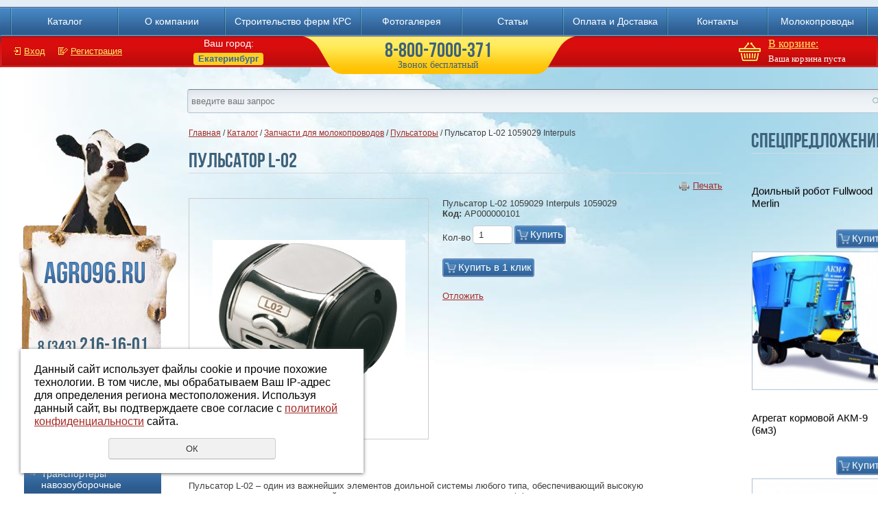

--- FILE ---
content_type: text/html; charset=cp1251
request_url: https://agro96.ru/store/doilnye_agregaty_i_zapchasti/pulsatory/pulsator_l-02_1059029/
body_size: 9909
content:
<!DOCTYPE html>
<html>
<head>
	<meta name="viewport" content="width=device-width">
	<meta http-equiv="Content-Type" content="text/html; charset=windows-1251" /><meta http-equiv="Content-Language" content="ru" /><meta name="author" content="ur66.ru" /><meta name="robots" content="all" /><meta name="format-detection" content="telephone=no" /><meta name="referrer" content="origin" /><title>Пульсатор L-02 купить в Екатеринбурге</title><meta name="keywords" content="Пульсатор L-02" /><meta name="description" content="Купите Пульсатор L-02 1059029 Interpuls по выгодной цене. Доставка." /><base href="https://agro96.ru" /><link rel="shortcut icon" href="/favicon.ico" type="image/x-icon" /><link href="https://agro96.ru/uss-css/uss_style_7.3.0.min.css" rel="stylesheet" type="text/css" /><link href="https://agro96.ru/css/style.css?d=1748603032" rel="stylesheet" type="text/css" /><script src="https://agro96.ru/uss-js/jquery-1.9.1.min.js" type="text/javascript" charset="windows-1251"></script><script src="https://agro96.ru/uss-js/jquery.formstyler.min.js" type="text/javascript" charset="windows-1251"></script><link rel="preload" href="https://agro96.ru/uss-js/jquery.form.min.js" as="script" charset="windows-1251"/><link rel="preload" href="https://agro96.ru/uss-js/jquery.autocomplete.min.js" as="script" charset="windows-1251"/><link rel="preload" href="https://agro96.ru/uss-js/uss-script-7.3.0.min.js" as="script" charset="windows-1251"/><meta name="yandex-verification" content="a45ca71aa251ea1a" />
<meta name="yandex-verification" content="9818a05092dcb0c7" />
<meta name="yandex-verification" content="ba9c0a2623b510d5" />
<meta name="yandex-verification" content="34cea882731cb849" />
<meta name="yandex-verification" content="3e258b69b52ff332" />
<meta name="yandex-verification" content="a708782c9cfcdcb9" />
<meta name="yandex-verification" content="7df622e3d86257aa" />
<meta name="yandex-verification" content="27f23a557579368d" />
<meta name="yandex-verification" content="76499f43d1f72c2b" />
<meta name="yandex-verification" content="29c0071ebdfe542d" />
<meta name="yandex-verification" content="abfd7e3cbfd1d349" />
<meta name="yandex-verification" content="57ec4cd83a0bffb0" />
<meta name="yandex-verification" content="b8aab7994c99eb11" />
<meta name="yandex-verification" content="07e07f76d1dc1854" />
<meta name="yandex-verification" content="84be7839acc961eb" />

<meta name="yandex-verification" content="e55b71c65db064b7" />
<meta name="yandex-verification" content="e55b71c65db064b7" />



<!-- Yandex.Metrika counter -->
<script type="text/javascript" >
   (function(m,e,t,r,i,k,a){m[i]=m[i]||function(){(m[i].a=m[i].a||[]).push(arguments)};
   m[i].l=1*new Date();k=e.createElement(t),a=e.getElementsByTagName(t)[0],k.async=1,k.src=r,a.parentNode.insertBefore(k,a)})
   (window, document, "script", "https://mc.yandex.ru/metrika/tag.js", "ym");

   ym(29989574, "init", {
        clickmap:true,
        trackLinks:true,
        accurateTrackBounce:true,
        webvisor:true,
        ecommerce:"dataLayer"
   });
</script>
<noscript><div><img src="https://mc.yandex.ru/watch/29989574" style="position:absolute; left:-9999px;" alt="" /></div></noscript>
<!-- /Yandex.Metrika counter -->

<link rel="shortcut icon" href="/uploadedFiles/files/favicon.png" type="image/png" />







	<script src="https://agro96.ru/uss-js/uss-extra.js"></script>
    </head>
<!-- 3324 -->
<body class="colorStyle3">
    	<div id="wrap">
		<div id="l_site" class="header_layout3 nomain">
			<div class="header">
				<div class="left"></div>
				<div class="center"></div>
				<div class="right"></div>
			</div>
			<div class="fixed_menu">
				<div class="burger">
					<span></span>
					<span></span>
					<span></span>
				</div>
				<div class="lh_menu">
					<div class="menu_l"></div><div class="menu_r"></div>
					<ul><li class=" first"><a  class=" first" href="/" title="Каталог" >Каталог</a></li><li><a  href="about/" title="О компании" >О компании</a><ul class="submenu"><li class=" first"><a  class=" first" href="about/otzyvy/" title="Отзывы" >Отзывы</a></li><li class=" last"><a  class=" last" href="about/dokumenty/" title="Документы" >Документы</a></li></ul></li><li><a  href="services/" title="Строительство ферм КРС в Екатеринбурге" >Строительство ферм КРС</a></li><li><a  href="fotogalereya/" title="фотогалерея" >Фотогалерея</a></li><li><a  href="stati/" title="Статьи" >Статьи</a><ul class="submenu"><li class=" first"><a  class=" first" href="stati/ohladiteli-moloka/" title="Всё об охладителях молока" >Охладители молока</a></li><li><a  href="stati/stroitelstvo-fermy/" title="Строительство фермы" >Строительство фермы</a></li><li><a  href="stati/shnekovye-transportery/" title="Шнековые транспортёры" >Шнековые транспортёры</a></li><li><a  href="stati/montazh-transportera-tsn-160/" title="Монтаж транспортёра ТСН 160" >Монтаж транспортёра ТСН 160</a></li><li class=" last"><a  class=" last" href="stati/molokoprovod/" title="Молокопровод" >Молокопровод</a></li></ul></li><li><a  href="oplata_i_dostavka/" title="Оплата и Доставка" >Оплата и Доставка</a></li><li><a  href="feedback/" title="Контакты" >Контакты</a></li><li class=" last"><a  class=" last" href="molokoprovody/" title="Молокопроводы" >Молокопроводы</a></li></ul>				</div>
				<div class="top_menu2">
					<div class="top_menu2_l"></div>
					<div class="top_menu2_r"></div>
					<div class="tm_left">
                        <div class="l_auth"><a href="enter/" class="lt_enter">Вход</a>  <a href="registration/" class="lt_reg">Регистрация</a></div>                        <div class="reg-menu-block"><div class="reg-menu"><div class="reg-menu__region"><span class="city_title">Ваш город:</span> <span class="current_city" onclick="regions();">Екатеринбург</span></div></div></div>
                    </div>
					<div class="tm_right">
						<a href="/basket/" class="link_cart">В корзине:</a> <div class="uss_widget uss_widget_basket uss_basket_mini uss_basket_wrapper empty" data-countword="товаров " data-priceword="на "><div class="uss_widget_outer_content basket_widget_inner empty"><div class="amounts uss_hidden"><span class="countword">товаров </span> <span id="uss_block_basket_amount"></span></div><div class="totals uss_hidden"><span class="priceword">на </span> <span id="uss_block_basket_totals"></span></div><p>Ваша корзина пуста</p></div></div>						<div class="lh_recall">
													</div>
					</div>
					<div class="tm_center">
						<p><span style="font: normal 30px/26px 'bebas_neue_cyrillicregular', arial, sans-serif;">8-800-7000-371</span></p>
<p>Звонок бесплатный</p>					</div>
				</div>
			</div>
			<div class="l_page_wrapper g-max-width">
				<div class="l_header">
					<div class="mp_img"></div>
					<div class="l_header_holder">
						<div class="lh_slogan"></div>
						<div class="lh_search">
				<form class="uss_site_search" method="get" action="https://agro96.ru/sitesearch/">
					<input class="uss_input_name" type="text" value="" name="search" id="search_10061141_9929" placeholder="введите ваш запрос" />
					<input class="uss_submit" type="submit" value="" />
				</form><script type='text/javascript'>
				$(function(){
					$('#search_10061141_9929').autocomplete('sitesearch/', {
						selectFirst: false,
						inputClass : 'uss_autocomplete_input',
						resultsClass: 'uss_autocomplete_results',
						matchContains: 'word',
						cacheLength: 1,
						formatItem: function(item){
							var line = '';
							//изображение
							if(item[1]){
								line += '<span class="image">' + item[1] + '</span>';
							}

							//заголовок
							line += '<span class="title">' + item[0] + '</span>';

							//цена
							if(item[2]){
								line += '<span class="price">' + item[2] + '</span>';
							}
							return line;
						}
					});

					$(window).resize(function(){
						$('.uss_autocomplete_results').hide();
					});
					$('#search_10061141_9929').result(function(){ $(this).closest('form').submit() });});</script></div>
						<div class="g-clean"></div>
					</div>
		
				</div>
				<div class="l_page_area">
					<div class="lp_l">
						<div class="lh_l">
							<div class="lh_logo"><a href="/"><img src="img/logo.png" alt="AGRO96.RU" /></a></div>
							<div class="lh_phone">
								                                <p><sup>8 (343)</sup>216-16-01</p>
<p><sup>8 (343)</sup>216-16-06</p>
<p><span class="sot">8-800-7000-371</span><span class="phonetext">Звонок бесплатный</span></p>							</div>
						</div>
						<div class="block type1 aside-catalog">
							<!-- <h3>Каталог</h3>	 -->
							<div class="h3">Большой выбор стойлового оборудования</div><ul class="uss_eshop_menu"><li  class=" first"><a href="https://agro96.ru/store/doilnye-roboty/" class=" first">Доильные роботы</a></li><li ><a href="https://agro96.ru/store/transportery_navozouborochnye/">Транспортеры навозоуборочные</a></li><li ><a href="https://agro96.ru/store/transportery-konveyery-rolgangi/">Транспортеры, конвейеры, рольганги</a></li><li ><a href="https://agro96.ru/store/maty_zhivotnovodcheskie/">Маты животноводческие</a></li><li ><a href="https://agro96.ru/store/ohladiteli_moloka/">Охладители молока</a></li><li ><a href="https://agro96.ru/store/poilki/">Поилки</a></li><li  class=" active"><a href="https://agro96.ru/store/doilnye_agregaty_i_zapchasti/" class=" active">Запчасти для молокопроводов</a><ul class='submenu'><li><a href='https://agro96.ru/store/doilnye_agregaty_i_zapchasti/podvesnaya-transportnaya-sistema/'>Подвесная транспортная система</a></li><li><a href='https://agro96.ru/store/doilnye_agregaty_i_zapchasti/doilnye-apparaty/'>Аппаратура доильная</a></li><li><a href='https://agro96.ru/store/doilnye_agregaty_i_zapchasti/komplektuyuschie_rti/'>Сосковая резина</a></li><li class=" active"><a href='https://agro96.ru/store/doilnye_agregaty_i_zapchasti/pulsatory/' class=" active">Пульсаторы</a></li><li><a href='https://agro96.ru/store/doilnye_agregaty_i_zapchasti/pulsokollektor/'>Пульсоколлектор</a></li><li><a href='https://agro96.ru/store/doilnye_agregaty_i_zapchasti/kollektory/'>Коллекторы</a></li><li><a href='https://agro96.ru/store/doilnye_agregaty_i_zapchasti/krany_molochnye_i_vakuumnye/'>Краны молочные и вакуумные</a></li><li><a href='https://agro96.ru/store/doilnye_agregaty_i_zapchasti/uchet_moloka/'>Учет молока</a></li><li><a href='https://agro96.ru/store/doilnye_agregaty_i_zapchasti/promyvka/'>Промывка</a></li><li><a href='https://agro96.ru/store/doilnye_agregaty_i_zapchasti/dozator/'>Дозатор</a></li><li><a href='https://agro96.ru/store/doilnye_agregaty_i_zapchasti/molokooporozhnitel/'>Молокоопорожнитель</a></li><li><a href='https://agro96.ru/store/doilnye_agregaty_i_zapchasti/vedra_doilnye/'>Ведра доильные</a></li><li><a href='https://agro96.ru/store/doilnye_agregaty_i_zapchasti/filtry_molochnye/'>Фильтры молочные</a></li><li><a href='https://agro96.ru/store/doilnye_agregaty_i_zapchasti/komplektuyuschie/'>Комплектующие</a></li><li><a href='https://agro96.ru/store/doilnye_agregaty_i_zapchasti/stakany-doilnye/'>Стаканы доильные</a></li></ul></li><li ><a href="https://agro96.ru/store/analizatory_moloka/">Анализаторы молока</a></li><li ><a href="https://agro96.ru/store/vesy-dlya-zhivotnyh/">Весы для животных</a></li><li ><a href="https://agro96.ru/store/vlagomery-zerna/">Влагомеры</a></li><li ><a href="https://agro96.ru/store/sep-r/">Сепараторы для молока</a></li><li ><a href="https://agro96.ru/store/syrovarni/">Сыроварни</a></li><li ><a href="https://agro96.ru/store/molochnye_taksi/">Молочные такси</a></li><li ><a href="https://agro96.ru/store/pasterizatory_moloka/">Пастеризаторы молока</a></li><li ><a href="https://agro96.ru/store/emkosti_dlya_moloka/">Ёмкости для молока</a></li><li ><a href="https://agro96.ru/store/moyuschie_sredstva/">Моющие средства</a></li><li ><a href="https://agro96.ru/store/agregaty_doilnye_polnokomplektnye/">Молокопроводы (Агрегаты доильные)</a></li><li ><a href="https://agro96.ru/store/nasosy_molochnye/">Насосы молочные</a></li><li ><a href="https://agro96.ru/store/nasosy_vakuumnye/">Насосы вакуумные</a></li><li ><a href="https://agro96.ru/store/nasosy-dlya-navoza/">Насосы фекальные</a></li><li ><a href="https://agro96.ru/store/soderzhanie_krs/">Содержание КРС</a></li><li ><a href="https://agro96.ru/store/stoylovoe_oborudovanie/">Стойловое оборудование</a></li><li ><a href="https://agro96.ru/store/oborudovanie_dlya_telyat/">Оборудование для телят</a></li><li ><a href="https://agro96.ru/store/kormorazdatchiki/">Кормораздатчики и запчасти</a></li><li ><a href="https://agro96.ru/store/drobilki/">Дробилки зерна и запчасти</a></li><li ><a href="https://agro96.ru/store/oborudovanie-dlya-utilizacii-biootkhodov/">Оборудование для утилизации биоотходов</a></li><li ><a href="https://agro96.ru/store/shlangi_1/">Шланги</a></li><li ><a href="https://agro96.ru/store/shornye_izdeliya/">Шорные изделия</a></li><li ><a href="https://agro96.ru/store/elektrodvigateli_1/">Электродвигатели</a></li><li ><a href="https://agro96.ru/store/metal-fach/">METAL-FACH</a></li><li ><a href="https://agro96.ru/store/shpagat/">Шпагат и пленка</a></li><li ><a href="https://agro96.ru/store/pricepy-traktornye-samosvalnye/">Прицепы тракторные самосвальные</a></li><li ><a href="https://agro96.ru/store/fermerskaya-gruppa/">Фермерская группа</a></li><li ><a href="https://agro96.ru/store/doilnye-zaly/">Доильные залы</a></li><li ><a href="https://agro96.ru/store/pochvoobrabotka/">Почвообработка</a></li><li ><a href="https://agro96.ru/store/stroitelnye_materialy/">СТРОИТЕЛЬНЫЕ МАТЕРИАЛЫ</a></li><li ><a href="https://agro96.ru/store/maslo-fuchs/">Масло FUCHS</a></li><li ><a href="https://agro96.ru/store/zapchasti-delaval/">Запчасти Delaval</a></li><li ><a href="https://agro96.ru/store/hoztovary-instrument/">ХОЗТОВАРЫ, ИНСТРУМЕНТ</a></li><li ><a href="https://agro96.ru/store/doilnye-apparaty_1/">Доильные аппараты</a></li><li ><a href="https://agro96.ru/store/molokoprovody/">Молокопроводы</a></li><li ><a href="https://agro96.ru/store/mikroklimat-v-korovnike/">Микроклимат в коровнике</a></li><li  class=" last"><a href="https://agro96.ru/store/doilnoe-oborudovanie-panazoo/" class=" last">Доильное оборудование PANAzoo</a></li></ul>						</div>
						<div class="block type2">
													</div>
						<div class="block type2">
													</div>
						<!-- Сюда можно поместить информационные блоки -->
					</div>
					<div class="lp_r">
						<div class="block type2 aside-sales">
						<!--noindex-->	<div class="h3">Спецпредложение</div><div class="uss_widget_outer_content"><div class="uss_eshop_block_item uss_eshop_item type_sales order_many"><div class="img"><a  href="https://agro96.ru/store/doilnye-roboty/doilnyy-robot-fullwood-merlin/" class="imagelink"><img class="pos_main_img" src="/uploadedFiles/eshopimages/icons/200x200_cropped/merlin2-robotic-milking_2.jpg"/></a>&nbsp;</div><div class="uss_shop_name"><a  href="https://agro96.ru/store/doilnye-roboty/doilnyy-robot-fullwood-merlin/">Доильный робот Fullwood Merlin</a></div><span class="uss_eshop_amount_block"><span class="amount_title">Кол-во</span><input type="text" class="basket_amount_class basket_amount_pos_18839093" id="basket_amount_pos_18839093" value="1"></span><a class="add_to_cart buy_from_cart equal_zero uss_pos_buttons"   onclick="return changeItemInBasket(this,18839093,false,$(this).siblings('.uss_eshop_amount_block').find('input.basket_amount_class').val(),0, 0);" title="Купить" data-item-id="18839093" data-title-tocart="Купить">Купить</a><div class="text_after_order_18839093" style="display:none;"><!--noindex-->Оформить заказ<!--/noindex--></div></div>
			<div class="uss_eshop_block_item uss_eshop_item type_sales order_many"><div class="img"><a  href="https://agro96.ru/store/kormorazdatchiki/agregaty-kormovye-akm/agregat-kormovoy-akm-9-6m3/" class="imagelink"><img class="pos_main_img" src="/uploadedFiles/eshopimages/icons/200x200_cropped/akm-9.jpg"/></a>&nbsp;</div><div class="uss_shop_name"><a  href="https://agro96.ru/store/kormorazdatchiki/agregaty-kormovye-akm/agregat-kormovoy-akm-9-6m3/">Агрегат кормовой АКМ-9 (6м3)</a></div><span class="uss_eshop_amount_block"><span class="amount_title">Кол-во</span><input type="text" class="basket_amount_class basket_amount_pos_13759394" id="basket_amount_pos_13759394" value="1"></span><a class="add_to_cart buy_from_cart equal_zero uss_pos_buttons"   onclick="return changeItemInBasket(this,13759394,false,$(this).siblings('.uss_eshop_amount_block').find('input.basket_amount_class').val(),0, 0);" title="Купить" data-item-id="13759394" data-title-tocart="Купить">Купить</a><div class="text_after_order_13759394" style="display:none;"><!--noindex-->Оформить заказ<!--/noindex--></div></div>
			<div class="uss_eshop_block_item uss_eshop_item type_sales order_many"><div class="img"><a  href="https://agro96.ru/store/vesy-dlya-zhivotnyh/vesy-dlya-zhivotnyh-stacionarnye-1250h750mm-elektronnye-s-ogr/" class="imagelink"><img class="pos_main_img" src="/uploadedFiles/eshopimages/icons/200x200_cropped/ut000004020.jpg"/></a>&nbsp;</div><div class="uss_shop_name"><a  href="https://agro96.ru/store/vesy-dlya-zhivotnyh/vesy-dlya-zhivotnyh-stacionarnye-1250h750mm-elektronnye-s-ogr/">Весы для животных стационарные 1250х750мм электронные с ограждением</a></div><span class="uss_eshop_amount_block"><span class="amount_title">Кол-во</span><input type="text" class="basket_amount_class basket_amount_pos_16015977" id="basket_amount_pos_16015977" value="1"></span><a class="add_to_cart buy_from_cart equal_zero uss_pos_buttons"   onclick="return changeItemInBasket(this,16015977,false,$(this).siblings('.uss_eshop_amount_block').find('input.basket_amount_class').val(),0, 0);" title="Купить" data-item-id="16015977" data-title-tocart="Купить">Купить</a><div class="text_after_order_16015977" style="display:none;"><!--noindex-->Оформить заказ<!--/noindex--></div></div>
			<div class="uss_eshop_block_item uss_eshop_item type_sales order_many"><div class="img"><a  href="https://agro96.ru/store/maty_zhivotnovodcheskie/mat-zhivotnovodcheskiy-passage-m2-pazlovyy-zamok-zony-peredvi/" class="imagelink"><img class="pos_main_img" src="/uploadedFiles/eshopimages/icons/200x200_cropped/ut000003833.jpg"/></a>&nbsp;</div><div class="uss_shop_name"><a  href="https://agro96.ru/store/maty_zhivotnovodcheskie/mat-zhivotnovodcheskiy-passage-m2-pazlovyy-zamok-zony-peredvi/">Мат животноводческий PASSAGE (м2) (пазловый замок) (зоны передвижения, подходит под скрепер)</a></div><span class="uss_eshop_amount_block"><span class="amount_title">Кол-во</span><input type="text" class="basket_amount_class basket_amount_pos_15593068" id="basket_amount_pos_15593068" value="1"></span><a class="add_to_cart buy_from_cart greater_than_zero uss_pos_buttons"   onclick="return changeItemInBasket(this,15593068,false,$(this).siblings('.uss_eshop_amount_block').find('input.basket_amount_class').val(),0, 0);" title="Купить" data-item-id="15593068" data-title-tocart="Купить">Купить</a><div class="text_after_order_15593068" style="display:none;"><!--noindex-->Оформить заказ<!--/noindex--></div></div>
			<div class="uss_eshop_block_item uss_eshop_item type_sales order_many"><div class="img"><a  href="https://agro96.ru/store/transportery_navozouborochnye/reduktor_tsn_00.760/privod_tsn.00.760_bez_eldv./" class="imagelink"><img class="pos_main_img" src="/uploadedFiles/eshopimages/icons/200x200_cropped/99999998989.jpg"/></a>&nbsp;</div><div class="uss_shop_name"><a  href="https://agro96.ru/store/transportery_navozouborochnye/reduktor_tsn_00.760/privod_tsn.00.760_bez_eldv./">Привод ТСН.00.760 без эл/дв.</a></div><span class="uss_eshop_amount_block"><span class="amount_title">Кол-во</span><input type="text" class="basket_amount_class basket_amount_pos_11545039" id="basket_amount_pos_11545039" value="1"></span><a class="add_to_cart buy_from_cart equal_zero uss_pos_buttons"   onclick="return changeItemInBasket(this,11545039,false,$(this).siblings('.uss_eshop_amount_block').find('input.basket_amount_class').val(),0, 0);" title="Купить" data-item-id="11545039" data-title-tocart="Купить">Купить</a><div class="text_after_order_11545039" style="display:none;"><!--noindex-->Оформить заказ<!--/noindex--></div></div>
			<div class="uss_eshop_block_item uss_eshop_item type_sales order_many"><div class="img"><a  href="https://agro96.ru/store/transportery_navozouborochnye/transporter_tsn-2b_ksn-f-100/transporter_ksn-f-100_polnokomplektnyy/" class="imagelink"><img class="pos_main_img" src="/uploadedFiles/eshopimages/icons/200x200_cropped/99999998960.jpg"/></a>&nbsp;</div><div class="uss_shop_name"><a  href="https://agro96.ru/store/transportery_navozouborochnye/transporter_tsn-2b_ksn-f-100/transporter_ksn-f-100_polnokomplektnyy/">Транспортер навозоуборочный КСН-Ф-100 полнокомплектный</a></div><span class="uss_eshop_amount_block"><span class="amount_title">Кол-во</span><input type="text" class="basket_amount_class basket_amount_pos_11545028" id="basket_amount_pos_11545028" value="1"></span><a class="add_to_cart buy_from_cart equal_zero uss_pos_buttons"   onclick="return changeItemInBasket(this,11545028,false,$(this).siblings('.uss_eshop_amount_block').find('input.basket_amount_class').val(),0, 0);" title="Купить" data-item-id="11545028" data-title-tocart="Купить">Купить</a><div class="text_after_order_11545028" style="display:none;"><!--noindex-->Оформить заказ<!--/noindex--></div></div>
			</div><!--/noindex-->
						</div>
						<div class="block type2">
							<noindex></noindex>
						</div>
						<!-- Сюда можно поместить информационные блоки -->
					</div>
					<div class="lp_m">
						<div class="l_speedbar"><a href="https://agro96.ru" class="breadcrumbs_main">Главная</a> /  <a href="store/">Каталог</a>  /  <a href="store/doilnye_agregaty_i_zapchasti/">Запчасти для молокопроводов</a>  /  <a href="store/doilnye_agregaty_i_zapchasti/pulsatory/">Пульсаторы</a>  /  Пульсатор L-02 1059029 Interpuls</div>						<div class="l_title"><h1>Пульсатор L-02</h1></div>
						<div class="l_content content">
							<div class="section section_eshop id_10061148"><div class="uss_section_content"><div class="uss_print_button">
	<a href="https://agro96.ru/store/doilnye_agregaty_i_zapchasti/pulsatory/pulsator_l-02_1059029/?print=1" title="Версия для печати">Печать</a>
</div><div class="uss_shop_detail uss_shop_detail_pos uss_shop_detail_350_bottom order_many">
			<div class="uss_img_wrapper" style="width:350px;">
							<div class="uss_img_big">
					<div class="uss_img_big_image" style="width: 350px; height: 350px;">
						<a id="cloud_id" class="enlarge_image_inside  big_image_wrap" href="/uploadedFiles/eshopimages/big/ar000000101.jpg" target="_blank" title="Пульсатор L-02 1059029 Interpuls" ><img class="big_image" src="/uploadedFiles/eshopimages/icons/350x350/ar000000101.jpg" alt="Пульсатор L-02 1059029 Interpuls - AGRO96.RU" /></a>											</div>
				</div>
			
			
		</div>
	
	<div class="uss_shop_technical_data">
					<div class="uss_shop_description">Пульсатор L-02 1059029 Interpuls 1059029</div>
		
		

		
					<div class="uss_shop_uid"><strong>Код:</strong> АР000000101</div>
		
		
		
		
		
		
					<div class="uss_shop_by"><span class="uss_eshop_amount_block"><span class="amount_title">Кол-во</span><input type="text" class="basket_amount_class basket_amount_pos_11544201" id="basket_amount_pos_11544201" value="1"></span><a class="add_to_cart buy_from_cart equal_zero uss_pos_buttons"   onclick="return changeItemInBasket(this,11544201,false,$(this).siblings('.uss_eshop_amount_block').find('input.basket_amount_class').val(),0, 0);" title="Купить" data-item-id="11544201" data-title-tocart="Купить">Купить</a><div class="text_after_order_11544201" style="display:none;"><!--noindex-->Оформить заказ<!--/noindex--></div></div>
		
		  			<div class="uss_shop_by uss_shop_buy_one_click"><a class="add_to_cart buy_one_click uss_pos_buttons" title="Купить в 1 клик" data-pos-id="11544201" data-url="https://agro96.ru/store/doilnye_agregaty_i_zapchasti/pulsatory/pulsator_l-02_1059029/">Купить в 1 клик</a></div>		
		
		            <div class="uss_shop_put_wrap">
                <div class="uss_shop_put">
					<a class="add_to_wishlist uss_pos_buttons" onClick="addWish(this,11544201,false, 0); return false;" title="Отложить">Отложить</a>                </div>
            </div>
			</div>
	
	
    	    <div class="uss_shop_full_description"><p>Пульсатор L-02 &ndash; один из важнейших элементов доильной системы любого типа, обеспечивающий высокую производительность и сочетающий простоту конструкции с надежностью и эффективностью.</p>
<p>В Екатеринбурге пневматические пульсаторы попарного доения применяются в фермерских хозяйствах и сельхозпредприятиях для работы с различным домашним скотом:</p>
<ul>
<li>коровами;</li>
<li>буйволами;</li>
<li>козами;</li>
<li>овцами.</li>
</ul>
<p>Благодаря возможности гибкой регулировки частоты пульсаций &ndash; от 60 до 90 импульсов в минуту &ndash; аппарат можно настроить под различных животных и доильные схемы &ndash; в ведро или трубопровод, установленный по периметру помещения.</p>
<p>Заказать и купить пульсатор L-02 можно в компании &laquo;AGRO96.RU&raquo;, оформив заказ на сайте. Наши преимущества:</p>
<ul>
<li>Высокое качество продукции;</li>
<li>Широкий ассортимент товаров и комплектующих к ним;</li>
<li>Доступная цена на оборудование;</li>
<li>Фирменная гарантия от производителя.&nbsp;</li>
</ul></div>
    
	
		</div>
<div class="h3 h_op">Похожие товары</div><div class="uss_eshop_sameproducts blocks size139x104">
    					
		<div class="item even order_many" style="width:143px;">
			                <div class="imageArea">
                    <div class="imageWrapOuter" style="width:139px;">
                        <div class="imageWrap">
                            <div class="image" title="Пульсатор L-80 (60/40) Interpuls" style="width:139px;height:104px;">
                                <a href="https://agro96.ru/store/doilnye_agregaty_i_zapchasti/pulsatory/pulsator_l-80_6040/">
                                    <img src="/uploadedFiles/eshopimages/icons/139x104/ar000000216.jpg" alt="Пульсатор L-80 (60/40) Interpuls - AGRO96.RU" />                                                                    </a>
								                            </div>
                        </div>
                                            </div>
                </div>
						
			<div class="info">
				<div class="title">
					<a href="https://agro96.ru/store/doilnye_agregaty_i_zapchasti/pulsatory/pulsator_l-80_6040/" title="Пульсатор L-80 (60/40) Interpuls">
						Пульсатор L-80 (60/40) Interpuls					</a>
									</div>
				
				
				
								
								
									<div class="addToCart"><span class="uss_eshop_amount_block"><span class="amount_title">Кол-во</span><input type="text" class="basket_amount_class basket_amount_pos_11544205" id="basket_amount_pos_11544205" value="1"></span><a class="add_to_cart buy_from_cart equal_zero uss_pos_buttons"   onclick="return changeItemInBasket(this,11544205,false,$(this).siblings('.uss_eshop_amount_block').find('input.basket_amount_class').val(),0, 0);" title="Купить" data-item-id="11544205" data-title-tocart="Купить">Купить</a><div class="text_after_order_11544205" style="display:none;"><!--noindex-->Оформить заказ<!--/noindex--></div></div>
				
							</div>
			
		</div>
	
					
		<div class="item odd order_many" style="width:143px;">
			                <div class="imageArea">
                    <div class="imageWrapOuter" style="width:139px;">
                        <div class="imageWrap">
                            <div class="image" title="Пульсатор L-80 (70/30) Interpuls" style="width:139px;height:104px;">
                                <a href="https://agro96.ru/store/doilnye_agregaty_i_zapchasti/pulsatory/pulsator-l-80-7030/">
                                    <img src="/uploadedFiles/eshopimages/icons/139x104/ut000002716.jpg" alt="Пульсатор L-80 (70/30) Interpuls - AGRO96.RU" />                                                                    </a>
								                            </div>
                        </div>
                                            </div>
                </div>
						
			<div class="info">
				<div class="title">
					<a href="https://agro96.ru/store/doilnye_agregaty_i_zapchasti/pulsatory/pulsator-l-80-7030/" title="Пульсатор L-80 (70/30) Interpuls">
						Пульсатор L-80 (70/30) Interpuls					</a>
									</div>
				
				
				
								
								
									<div class="addToCart"><span class="uss_eshop_amount_block"><span class="amount_title">Кол-во</span><input type="text" class="basket_amount_class basket_amount_pos_13630868" id="basket_amount_pos_13630868" value="1"></span><a class="add_to_cart buy_from_cart equal_zero uss_pos_buttons"   onclick="return changeItemInBasket(this,13630868,false,$(this).siblings('.uss_eshop_amount_block').find('input.basket_amount_class').val(),0, 0);" title="Купить" data-item-id="13630868" data-title-tocart="Купить">Купить</a><div class="text_after_order_13630868" style="display:none;"><!--noindex-->Оформить заказ<!--/noindex--></div></div>
				
							</div>
			
		</div>
	
					
		<div class="item even order_many" style="width:143px;">
			                <div class="imageArea">
                    <div class="imageWrapOuter" style="width:139px;">
                        <div class="imageWrap">
                            <div class="image" title="Пульсатор LL-90 (60/40) 1019014 Interpuls" style="width:139px;height:104px;">
                                <a href="https://agro96.ru/store/doilnye_agregaty_i_zapchasti/pulsatory/pulsator_ll-90_6040_1019014/">
                                    <img src="/uploadedFiles/eshopimages/icons/139x104/ar000000237.jpg" alt="Пульсатор LL-90 (60/40) 1019014 Interpuls - AGRO96.RU" />                                                                    </a>
								                            </div>
                        </div>
                                            </div>
                </div>
						
			<div class="info">
				<div class="title">
					<a href="https://agro96.ru/store/doilnye_agregaty_i_zapchasti/pulsatory/pulsator_ll-90_6040_1019014/" title="Пульсатор LL-90 (60/40) 1019014 Interpuls">
						Пульсатор LL-90 (60/40) 1019014 Interpuls					</a>
									</div>
				
				
				
								
								
									<div class="addToCart"><span class="uss_eshop_amount_block"><span class="amount_title">Кол-во</span><input type="text" class="basket_amount_class basket_amount_pos_11544206" id="basket_amount_pos_11544206" value="1"></span><a class="add_to_cart buy_from_cart equal_zero uss_pos_buttons"   onclick="return changeItemInBasket(this,11544206,false,$(this).siblings('.uss_eshop_amount_block').find('input.basket_amount_class').val(),0, 0);" title="Купить" data-item-id="11544206" data-title-tocart="Купить">Купить</a><div class="text_after_order_11544206" style="display:none;"><!--noindex-->Оформить заказ<!--/noindex--></div></div>
				
							</div>
			
		</div>
	
		
	<div class="uss_cleaner"></div>
</div>		<a name="comments"></a>
		<div class="uss_comments">
                            <h3 class="uss_comments_title">Отзывы</h3>
            			<div class="comment">К данному товару еще не оставлено ни одного отзыва</div>
		</div>
	
<div class="comment_form_block">
	<div class="comment_form_title">Добавить отзыв</div>
	<div class="uss_form_tml comments_form">
		<form method='post' action='https://agro96.ru/store/doilnye_agregaty_i_zapchasti/pulsatory/pulsator_l-02_1059029/?page=1#add_comment_form' name='commentaddform' id='ommentaddform_id' data-parent-action="https://agro96.ru/store/doilnye_agregaty_i_zapchasti/pulsatory/pulsator_l-02_1059029/#add_comment_form">
							<div class="uss_form_item uss_form_text"><label>Ваше Имя (*)</label><input class='text styler' id='user_nameid' name='user_name' type='text' value='' /></div>							<div class="uss_form_item uss_form_text"><label>Ваш E-mail</label><input class='text styler' id='emailid' name='email' type='text' value='' /></div>							<div class="uss_form_item uss_form_text hnpot"><label></label><input class='text styler' id='nameid' name='name' type='text' value='' /></div>							<div class="uss_form_item uss_form_textarea"><label>Текст отзыва (*)</label><textarea class='styler' id='textid' name='text' rows='15' cols='50'></textarea></div>							<div class="uss_form_item uss_form_checkbox"><input class='styler' id='allow_privacy_policyid' name='allow_privacy_policy' type='checkbox' checked /><label>Даю своё согласие на обработку моих персональных данных, в соответствии с <a href = "/privacy-policy/" target= "_blank" rel="nofollow">политикой конфиденциальности</a> </label></div>			
			<div class="uss_form_item uss_form_notice">
				Внимание! Поля, помеченные * - обязательны для заполнения			</div>

			<div class="uss_form_item uss_form_submit">
				<input class="styler" type="submit" name="sendsaveommentaddform_id" value="Отправить"/>
			</div>

		</form>
	</div>
</div>

<script type="text/javascript">
    var commentFormLang = {"user_name":"\u0412\u0430\u0448\u0435 \u0418\u043c\u044f \u043d\u0435 \u0432\u0432\u0435\u0434\u0435\u043d\u043e","email":"\u041d\u0435\u043a\u043e\u0440\u0440\u0435\u043a\u0442\u043d\u044b\u0439 e-mail","text":"\u0422\u0435\u043a\u0441\u0442 \u043e\u0442\u0437\u044b\u0432\u0430 \u043d\u0435 \u0432\u0432\u0435\u0434\u0435\u043d","allow_privacy_policy":"\u0414\u043b\u044f \u043f\u0440\u043e\u0434\u043e\u043b\u0436\u0435\u043d\u0438\u044f \u0432\u044b \u0434\u043e\u043b\u0436\u043d\u044b \u043f\u0440\u0438\u043d\u044f\u0442\u044c \u0443\u0441\u043b\u043e\u0432\u0438\u044f \u043f\u043e\u043b\u0438\u0442\u0438\u043a\u0438 \u043a\u043e\u043d\u0444\u0438\u0434\u0435\u043d\u0446\u0438\u0430\u043b\u044c\u043d\u043e\u0441\u0442\u0438 \u0434\u0430\u043d\u043d\u043e\u0433\u043e \u0441\u0430\u0439\u0442\u0430","success":"\u041e\u0442\u0437\u044b\u0432 \u0434\u043e\u0431\u0430\u0432\u043b\u0435\u043d"}</script>
		<script type="text/javascript">
			$(document).ready(function() { redyUSSfoto($('a.enlarge_image_inside'), true, 'eshop'); });
		</script>
	</div></div><div class="cleaner"></div>													</div>
					</div>
					<div class="g-clean"></div>
				</div>
							</div>
			<div class="lf_push"></div>
		</div>
		<div class="l_footer">
			<div class="g-max-width">
				<div class="lf_menu"><ul><li class=" first"><a  class=" first" href="/" title="Каталог" >Каталог</a></li><li><a  href="about/" title="О компании" >О компании</a></li><li><a  href="services/" title="Строительство ферм КРС в Екатеринбурге" >Строительство ферм КРС</a></li><li><a  href="fotogalereya/" title="фотогалерея" >Фотогалерея</a></li><li><a  href="stati/" title="Статьи" >Статьи</a></li><li><a  href="oplata_i_dostavka/" title="Оплата и Доставка" >Оплата и Доставка</a></li><li><a  href="feedback/" title="Контакты" >Контакты</a></li><li class=" last"><a  class=" last" href="molokoprovody/" title="Молокопроводы" >Молокопроводы</a></li></ul></div>
				<div class="lf_l">
					<div class="lf_copy"><div class="uss-site-copyright">&copy;&nbsp;2015 - 2026 AGRO96.RU</div></div>
					<div class="lf_nav">
					
						<div><a href="/feedback/" class="lfn_feedback">Обратная связь</a></div>
					</div>
				</div>
				<div class="lf_m">
					                    <p>Адрес: Свердловская область, г. Арамиль, ул. Базовая, 2</p>
<p>E-mail: <a href="/">2161601@mail.ru</a></p>                    <p><a href="/privacy-policy/" target="_blank">Политика конфиденциальности</a></p>
				</div>
				<div class="lf_r">
					<div class="lf_phone">
						<p><span style="font: normal 30px/26px 'bebas_neue_cyrillicregular', arial, sans-serif;">8-800-7000-371</span></p>
<p>Звонок бесплатный</p>					</div>
					<div class="lf_powerd"><div class="uss-copy-seo  customColor"  >
						<div class="seocopy-img-title"><a href="http://ur66.top/" target="_blank"  title="Продвижение сайтов: UR66.TOP" class="seocopy-inner-link"  style="color:#bd1f1c;"><img style="background:#bd1f1c;" src="https://agro96.ru/uss-img/uss-logo/uss-logo.png" width="22" height="23" alt="Продвижение сайтов: UR66.TOP" /> UR66.TOP</a></div>
						<div class="seocopy-text"><a href="http://ur66.top/" target="_blank"  title="Продвижение сайтов: UR66.TOP" class="seocopy-inner-link"  style="color:#bd1f1c;">продвижение сайтов</a></div>
					</div> <div class="uss-copyright  customColor"><a class="uss-copyright_logo" href="https://ur66.ru/" target="_blank"  title="создание сайтов" ><i class="g-png"><img style="background:#3e3e3e;" src="https://agro96.ru/uss-img/uss-logo/uss-logo.png" width="22" height="23" alt="создание сайтов" /></i></a><a class="uss-copyright_text" href="https://ur66.ru/" target="_blank"  title="создание сайтов" ><span style="color:#3e3e3e;">создание сайтов</span> <strong style="color:#3e3e3e;">URALSOFT</strong></a></div></div>
					<div class="lf_counters"><!-- Rating@Mail.ru counter -->
<script type="text/javascript">
var _tmr = _tmr || [];
_tmr.push({id: "2639957", type: "pageView", start: (new Date()).getTime()});
(function (d, w) {
   var ts = d.createElement("script"); ts.type = "text/javascript"; ts.async = true;
   ts.src = (d.location.protocol == "https:" ? "https:" : "http:") + "//top-fwz1.mail.ru/js/code.js";
   var f = function () {var s = d.getElementsByTagName("script")[0]; s.parentNode.insertBefore(ts, s);};
   if (w.opera == "[object Opera]") { d.addEventListener("DOMContentLoaded", f, false); } else { f(); }
})(document, window);
</script><noscript><div style="position:absolute;left:-10000px;">
<img src="//top-fwz1.mail.ru/counter?id=2639957;js=na" style="border:0;" height="1" width="1" alt="Рейтинг@Mail.ru" />
</div></noscript>
<!-- //Rating@Mail.ru counter -->
<!-- Rating@Mail.ru logo -->
<a href="http://top.mail.ru/jump?from=2639957">
<img src="//top-fwz1.mail.ru/counter?id=2639957;t=464;l=1" 
style="border:0;" height="31" width="88" alt="Рейтинг@Mail.ru" /></a>
<!-- //Rating@Mail.ru logo -->

<!--LiveInternet counter--><script type="text/javascript"><!--
document.write("<a href='//www.liveinternet.ru/click' "+
"target=_blank><img src='//counter.yadro.ru/hit?t12.5;r"+
escape(document.referrer)+((typeof(screen)=="undefined")?"":
";s"+screen.width+"*"+screen.height+"*"+(screen.colorDepth?
screen.colorDepth:screen.pixelDepth))+";u"+escape(document.URL)+
";"+Math.random()+
"' alt='' title='LiveInternet: показано число просмотров за 24"+
" часа, посетителей за 24 часа и за сегодня' "+
"border='0' width='88' height='31'></a>")
//--></script><!--/LiveInternet-->

<script src="//cdn.callibri.ru/callibri.js" type="text/javascript" charset="utf-8" defer></script>

<script type="text/javascript">initStyler();</script></div>
				</div>
			</div>
		</div>
	</div>
	<div class="overlay"></div>
	<div class="popup-window recall">
		<div class="popup-window__close"></div>
		<div class="popup-window__form"></div>
	</div>
	<script src="https://agro96.ru/uss-js/jquery.form.min.js" type="text/javascript" charset="windows-1251"></script><script src="https://agro96.ru/uss-js/jquery.autocomplete.min.js" type="text/javascript" charset="windows-1251"></script><script src="https://agro96.ru/uss-js/uss-script-7.3.0.min.js" type="text/javascript" charset="windows-1251"></script><script type="text/javascript">$(document).ready(function(){ecommersPush({"ecommerce":{"detail":{"products":[{"id":"\u0410\u0420000000101","name":"\u041f\u0443\u043b\u044c\u0441\u0430\u0442\u043e\u0440 L-02 1059029 Interpuls"}]},"currencyCode":"RUB"}});googleEvent("view_item", {"items":[{"id":"\u0410\u0420000000101","name":"\u041f\u0443\u043b\u044c\u0441\u0430\u0442\u043e\u0440 L-02 1059029 Interpuls"}],"currency":"RUB"});});</script>	<script src="https://agro96.ru/uss-js/flex.js"></script>
	<script type="text/javascript" src="/js/slick.js"></script>
	<script type="text/javascript" src="/js/func.js?v=3"></script>

        <div id="regions" class="regions-select"><div class="regions_list"></div></div>
</body>
</html><noindex>
	<div class="uss_privacy_policy_wrap">
		<div class="uss_privacy_policy_inner">
			<div class="uss_privacy_policy_text">Данный сайт использует файлы cookie и прочие похожие технологии. В том числе, мы обрабатываем Ваш IP-адрес для определения региона местоположения. Используя данный сайт, вы подтверждаете свое согласие с <a href="/privacy-policy/" target="blank" rel="nofollow">политикой конфиденциальности</a> сайта.</div>
			<div class="uss_privacy_policy_button">
				<span>ОК</span>
			</div>
		</div>
	</div>
</noindex>


--- FILE ---
content_type: text/css
request_url: https://agro96.ru/uss-css/uss_style_7.3.0.min.css
body_size: 24471
content:
.content_menu.on_images table td,.content_menu.on_images>a{vertical-align:top}.groups_block .image,.groups_list .image,.news_list .image{border:1px solid #ccc;overflow:hidden}.jq-file__name,.jq-selectbox__select-text{-o-text-overflow:ellipsis;text-overflow:ellipsis}.widget_news_list,.widget_news_list .news_block_item{-webkit-box-orient:horizontal;-webkit-box-direction:normal}.a{text-decoration:underline;cursor:pointer}.a:hover{text-decoration:none}.cleaner,.uss_cleaner{clear:both;height:1px;overflow:hidden}.uss-flex-items.uss_hidden,.uss_hidden{display:none!important}.uss_menu_item{display:inline-block}.content_menu{margin:.8em 0}.content_menu.on_images ul li{list-style:none}.content_menu .uss_menu_item{margin-right:5px}.content_menu.on_images .uss_menu_item,.content_menu.on_images>a{margin-right:20px}.content_menu .large_item a,.content_menu.on_images ul,.content_menu.on_images ul li{margin:0}.content_menu .large_item{text-align:center}.content_menu .large_item .uss_menu_image{display:table-cell;vertical-align:middle;overflow:hidden}.content_menu .large_item .uss_menu_title{margin-top:5px}.content_menu .uss_menu_image{display:inline-block;margin-right:5px;text-align:center}.content_menu .uss_menu_title{display:inline-block;vertical-align:top}.loader_line{background:url(../uss-img/loader-line.gif);width:160px;height:24px;position:absolute;left:50%;margin-left:-80px;display:inline-block;top:5px}.uss_print_button{margin:.8em 0;text-align:right}.uss_print_button a{padding:2px 0 2px 20px!important;background:url(../uss-img/uss_ico_print.png) 0 63% no-repeat}.uss_news_short_item{overflow:hidden;zoom:1}.uss_news .uss_more{padding:5px 0 0}.uss_news .news_item{overflow:hidden}.news_list .news_item{margin-bottom:1em}.news_list .uss_news_item{margin-bottom:20px}.news_list .info{margin-top:3px}.news_list .title{margin:3px 0 5px;padding:0;font-size:1.2em}.news_list .date{font-size:90%}.news_list .commentsAmount{margin-left:10px;font-size:11px;white-space:nowrap;text-decoration:none}.news_list .commentsAmount img{position:relative;top:5px}.news_list .image{float:left;text-align:center;margin:0 1em 0 0}.news_list .image .uss_image_holder{text-align:center;display:table-cell;vertical-align:middle}.news_list.news_block_items .news_item{display:inline-block;overflow:hidden;margin:0 20px 20px 0;vertical-align:top}.groups_list .image .uss_image_holder,.news_list.news_block_items .news_item .image .uss_image_holder{display:table-cell;vertical-align:middle;text-align:center}.news_list.news_block_items .news_item .image{margin:0 0 1em;float:none}.news_list.news_block_items .news_item .uss_img_big{float:left;margin-right:10px;text-align:center;padding:1px}.news_list.news_block_items .news_item .date{margin-bottom:3px}.news_list.news_block_items .news_item .title{margin-bottom:5px}.news_list.news_block_items .news_item .commentsAmount{margin-left:5px;font-size:11px;white-space:nowrap;text-decoration:none}.news_list.news_block_items .news_item .commentsAmount img{position:relative;top:5px}.groups_list .group_item{margin-bottom:1em}.groups_list .info{overflow:hidden}.groups_list .image{float:left;text-align:center;margin:0 1em 0 0}.groups_list .title{margin-bottom:5px}.groups_list .title a{font-size:16px}.groups_list .news_list{margin-top:20px}.groups_list .uss_news_group_num{font-size:16px;color:#ccc}.groups_list.group_elems .group_item{margin-bottom:50px}.groups_list.group_elems .group_item:last-child{margin-bottom:20px}.groups_block .group_item{display:inline-block;overflow:hidden;margin:0 20px 20px 0;vertical-align:top}.groups_block .image{float:left;text-align:center;margin:0 0 1em}.groups_block .image .uss_image_holder{text-align:center;display:table-cell;vertical-align:middle}.groups_block .title{margin-bottom:5px}.groups_block .title a{font-size:16px}.groups_block .uss_news_group_num{font-size:16px;color:#ccc}.group_item_news{margin-top:10px}.subgroups.subgroups_block a{display:block}#content .news_list .commentsAmount img,#content .news_list .image img,.news_list .commentsAmount img,.news_list .image img{border:none}.news_exact_item .uss_img_big{float:left}.news_exact_item .uss_img_big .uss_img_big_image{text-align:center;display:table-cell;vertical-align:middle}.uss_photoalbums_foto_slide_wrapper .uss_img_big{float:none}.news_exact_item .uss_img_wrapper{float:left;display:block;position:relative;overflow:hidden;margin:0 20px 20px 0}.news_exact_item .uss_img_wrapper.news_img_wrapper_right{float:none}.news_exact_item .uss_img_wrapper.news_img_wrapper_right .uss_img_big{margin:0 20px 0 0}.news_exact_item .uss_img_wrapper.news_img_wrapper_right .uss_img_ico{position:relative;clear:both;text-align:center}.news_exact_item .uss_img_wrapper .uss_img_big{text-align:center;border:1px solid #ccc}.news_exact_item .uss_img_wrapper.img_bottom .uss_img_big{float:none;margin:0}.news_exact_item .uss_img_ico{overflow:hidden;border:1px solid #ccc;float:left}.news_exact_item .uss_photoalbums_foto_slide .uss_img_ico{border:none}.news_exact_item .news_preview_bottom,.news_exact_item .news_preview_end{overflow:hidden}.news_exact_item .news_preview_bottom .uss_img_ico,.news_exact_item .news_preview_end .uss_img_ico{display:inline-block;margin:5px 5px 5px 0;overflow:hidden}.news_exact_item .news_preview_bottom .uss_img_ico a,.news_exact_item .news_preview_end .uss_img_ico a{display:table-cell;vertical-align:middle;text-align:center;line-height:0}.news_exact_item .column.uss_img_right{float:left}.news_exact_item .uss_img_right .uss_img_ico a{display:table-cell;vertical-align:middle;text-align:center;line-height:0}.news_exact_item .uss_img_right .uss_img_ico{float:none;margin:0 3px 3px 0}.nextNewsWrap{position:relative;padding-top:30px;overflow:hidden}.nextNews{border:1px solid #ccc;padding:5px 0;cursor:pointer;text-align:center;border-radius:4px;overflow:hidden}.nextNews.nextScroll{border:none;padding:0}.similar_items_block .news_item .image,.similar_items_list .news_item .image{border:1px solid #ccc;text-align:center;overflow:hidden}.nextNews:hover{background:#eee}.news_similar_wrap{margin-top:25px}.news_similar_title{font-size:18px;color:#000;margin:10px 0}.similar_items_list .news_item{margin-bottom:1em;overflow:hidden}.similar_items_list .news_item .info{margin-top:3px}.similar_items_list .news_item .title{margin:3px 0 5px;padding:0;font-size:1em}.similar_items_list .news_item .date{font-size:90%}.similar_items_list .news_item .image{float:left;margin:0 1em 0 0}.similar_items_list .news_item .image .uss_image_holder{text-align:center;display:table-cell;vertical-align:middle}.similar_items_block .news_item{margin:0 1em 1em 0;display:inline-block;vertical-align:top}.similar_items_block .news_item .info{margin-top:3px}.similar_items_block .news_item h5{margin:3px 0 5px;padding:0;font-size:1em}.similar_items_block .news_item .date{font-size:90%}.similar_items_block .news_item .image .uss_image_holder{text-align:center;display:table-cell;vertical-align:middle}.news_tags{margin:0 0 1em}.news_tags .tag_item:after{content:', '}.news_tags .tag_item:last-child:after{content:'';display:none}.uss_news_back{clear:both}.archive_year_wrap{margin-bottom:10px}.archive_year_wrap .active{font-weight:700}.uss_form .uss_i{float:left;clear:both;overflow:hidden;margin:0 0 .8em}*html .uss_form .uss_i{zoom:1}.uss_form .uss_i p{margin:0}.uss_form label{display:block;margin:0 0 .4em;font:700 12px/1.2 Arial,sans-serif}.uss_form input.text{width:300px;font:400 12px/1.2 Arial,sans-serif}.uss_form textarea.textarea{width:350px;height:100px;font:400 12px/1.2 Arial,sans-serif}.uss_form .captcha_image{display:block;float:left;margin:0 15px 0 0!important}.uss_form #captcha_id{width:215px}.uss_form .notice{color:#c00;font-size:11px}.uss_form .uss_submit{float:left;clear:both;margin:0 0 .8em;padding:5px 10px;background-color:#eee}.uss_form .uss_submit input{float:left;font:400 14px/1.2 Arial,sans-serif}.uss_ok_form{margin:0 0 1em;padding:5px 15px;color:#000;font-size:12px;border:2px solid #00cc30;background-color:#b7feae}.uss_error_form,.uss_min_sum_order_text{color:#000;border:2px solid #c00;background-color:#feaeae}.uss_ok_form a{color:#000}.uss_ok_form p{margin:0}.uss_error_form{margin:0 0 1em;padding:5px 15px 3px}.uss_error_form ol{margin:0;padding:0}.uss_error_form ol li{margin:0 0 2px 15px;padding:0;color:#000;font-size:12px}.uss_min_sum_order_text{font-size:12px;margin:0 0 1em;padding:5px 15px 3px}.uss_form_tml{zoom:1}.uss_section_content form.form_basket_hide{display:none}.subscribe_form .hnpot,.uss_form_tml .hnpot,.uss_subscribe_form .hnpot{display:none!important}.uss_form_tml .uss_form_item{margin:0 0 10px;overflow:hidden;text-align:left}.uss_form_tml label{display:inline-block;margin:0 0 .4em;font:700 12px/1.2 Arial,sans-serif!important}.uss_form_text input,.uss_form_textarea textarea{display:block;font:400 12px/1.2 Arial,sans-serif}.uss_form_text input{width:300px;margin:0}.uss_form_textarea textarea{width:298px;height:100px}.uss_form_checkbox{width:308px}.uss_form_checkbox label{display:inline;vertical-align:middle;margin:0 0 0 4px}.uss_form_checkbox input{margin:0}.uss_form_tml .uss_form_file .uss_form_img{float:left;margin-top:10px;margin-right:10px}.uss_form_tml .uss_form_file .uss_settings{margin-top:10px}.uss_form_tml .uss_form_file .uss_settings a{background:url(../uss-img/uss_basket_delet.png) no-repeat;display:block;height:10px;overflow:hidden;text-indent:-1000px;width:10px}.uss_form_tml .uss_form_item.uss_form_radio .radio_type{margin-bottom:5px}.uss_form_tml .uss_form_item.uss_form_radio .radio_type .image{float:left}.uss_form_tml .uss_form_item.uss_form_radio .radio_type .description{clear:both}.uss_form_captcha{width:287px;padding:8px 10px;background-color:#eee}*html .uss_form_captcha{width:300px}.uss_form_captcha img{display:block;float:left;border:1px solid #ccc!important}.uss_form_captcha input{width:135px;margin:0 0 0 15px;font-size:16px}.uss_form_captcha input[type=text].styler{width:130px}.uss_form_tml .uss_form_notice{color:#c00;font-size:11px;display:none}.uss_form_tml .uss_form_submit{margin:.8px 0;padding:0}.uss_form_tml .uss_form_submit input{font:400 14px/1.2 Arial,sans-serif}.uss_sitemap li a{font-size:14px;font-weight:700}.uss_sitemap li li a{font-weight:400;font-size:14px}.uss_sitemap li li li a{font-size:12px}.uss_photoalbums .uss_modul_txt{clear:both;overflow:hidden;margin:0 0 .8em}*html .uss_photoalbums .uss_modul_txt{zoom:1}.uss_photoalbums_albums_list{margin:0}.uss_photoalbums_albums_list .uss_albums_item{margin:12px 0;overflow:hidden}*html .uss_photoalbums_albums_list .uss_albums_item{zoom:1}.uss_photoalbums_albums_list .uss_albums_item .uss_albums_cover{float:left;overflow:hidden;border:1px solid #ccc;position:relative;padding:1px}.uss_photoalbums_albums_list .uss_albums_item .uss_albums_cover img{position:absolute}.uss_photoalbums_albums_list .uss_albums_item .uss_albums_cover a{overflow:hidden}.uss_photoalbums_albums_list .uss_albums_item .uss_albums_info{display:table-cell;padding-left:10px}.uss_photoalbums_albums_list .uss_albums_name{font-size:14px;font-weight:400}.uss_photoalbums_albums_list .uss_albums_description{font-size:12px;font-style:italic}.uss_photoalbums_albums_table table{width:100%}.uss_photoalbums_albums_table th{font-size:14px;font-weight:400;padding:5px 10px;text-align:left;border-right:1px solid #fff;background-color:#ccc}.uss_photoalbums_albums_table td{padding:2px 10px;font-size:12px;border-right:1px solid #fff}.uss_photoalbums_albums_table td.uss_img{width:1%}.uss_photoalbums_albums_table .uss_albums_cover{overflow:hidden;border:1px solid #ccc;position:relative;padding:1px}.uss_photoalbums_albums_table .uss_albums_cover img{position:absolute}.uss_photoalbums_albums_block{overflow:hidden;margin:0}*html .uss_photoalbums_albums_block{zoom:1}.uss_photoalbums_albums_block .uss_albums_item{display:inline-block;margin:0 15px 20px 0;overflow:hidden;vertical-align:top}*html .uss_photoalbums_albums_block .uss_albums_item{display:inline}.uss_photoalbums_albums_block .uss_albums_item .uss_albums_cover{position:relative;border:1px solid #CCC;margin:0 1em 0 0;overflow:hidden;padding:1px;display:table-cell;vertical-align:middle;text-align:center}.uss_photoalbums_albums_block .uss_albums_item .uss_albums_cover a{display:block;overflow:hidden;line-height:0}.uss_photoalbums_albums_block .uss_albums_item .uss_albums_info{margin:0 0 .4em;overflow:hidden}.uss_photoalbums_albums_block .uss_albums_name{font-size:14px;font-weight:400}.uss_photoalbums_albums_block .uss_albums_description{font-size:11px;font-style:italic}.uss_photoalbums_albums_with_photo{overflow:hidden;margin:0}*html .uss_photoalbums_albums_with_photo{zoom:1}.uss_photoalbums_albums_with_photo .uss_albums_item{margin:0 0 20px;overflow:hidden}.uss_photoalbums_albums_with_photo .uss_albums_item .uss_albums_cover{position:relative;border:1px solid #CCC;float:left;margin:0 1em 2em 0;overflow:hidden;padding:1px}.uss_photoalbums_albums_with_photo .uss_albums_item .uss_albums_cover img{position:absolute}.uss_photoalbums_albums_with_photo .uss_albums_item .uss_albums_info{margin:0 0 2em;overflow:hidden}.uss_photoalbums_albums_with_photo .uss_albums_name{font-size:14px;font-weight:400}.uss_photoalbums_albums_with_photo .uss_albums_description{font-size:11px;font-style:italic}.uss_photoalbums_foto_box .uss_img_item .uss_img_comment,.uss_photoalbums_foto_mosaic .uss_img_item .uss_img_comment{height:21px;padding:0 7px;font-size:12px;font-weight:400;text-align:center;overflow:hidden;white-space:nowrap}.uss_photoalbums_albums_with_photo .uss_photoalbums{overflow:hidden;clear:both;margin:0 0 15px}.uss_photoalbums_foto_box{overflow:hidden;margin:0 0 0 -12px}*html .uss_photoalbums_foto_box{zoom:1}.uss_photoalbums_foto_box .uss_modul_txt{margin:0 0 0 12px}.uss_photoalbums_foto_box .uss_img_item{margin:0 0 12px 12px;overflow:hidden;display:inline-block;zoom:1;vertical-align:top}*html .uss_photoalbums_foto_box .uss_img_item{margin-left:6px}.uss_photoalbums_foto_box .uss_img_item .uss_img_pre{margin:0;overflow:hidden;border:1px solid #ccc;text-align:center;display:table-cell;vertical-align:middle}.uss_photoalbums_foto_box .uss_img_item .uss_img_pre a{overflow:hidden;text-align:center;text-decoration:none;margin:1px;display:block;line-height:0}.uss_photoalbums_foto_box .uss_img_item .uss_img_name{padding:0 7px;font-weight:400;text-align:center}.uss_photoalbums_foto_box .uss_img_item .uss_img_description{display:none}.uss_photoalbums_foto_mosaic{overflow:hidden;margin:0 0 0 -12px}*html .uss_photoalbums_foto_mosaic{zoom:1}.uss_photoalbums_foto_mosaic .uss_modul_txt{margin:0 0 0 12px}.uss_photoalbums_foto_mosaic .uss_img_item{overflow:hidden;display:inline-block;zoom:1;vertical-align:top}*html .uss_photoalbums_foto_mosaic .uss_img_item{margin-left:6px}.uss_photoalbums_foto_mosaic .uss_img_item .uss_img_pre{margin:0;overflow:hidden;text-align:center;display:table-cell;vertical-align:middle}.uss_photoalbums_foto_mosaic .uss_img_item .uss_img_pre a{overflow:hidden;text-align:center;text-decoration:none;display:block;line-height:0}.uss_photoalbums_foto_mosaic .uss_img_item .uss_img_name{padding:0 7px;font-weight:400;text-align:center}.uss_photoalbums_foto_mosaic .uss_img_item .uss_img_description{display:none}.uss_photoalbums_foto_mosaic .uss_img_item .uss_img_comment{background-color:#eee}.uss_photoalbums_foto_list{overflow:hidden;margin:0}*html .uss_photoalbums_foto_list{zoom:1}.uss_photoalbums_foto_list .uss_modul_txt{margin:0}.uss_photoalbums_foto_list .uss_img_item{margin:0 0 12px;overflow:hidden}*html .uss_photoalbums_foto_list .uss_img_item{zoom:1}.uss_photoalbums_foto_list .uss_img_item .uss_img_pre{margin:0;overflow:hidden;border:1px solid #ccc;display:table-cell;vertical-align:middle}.uss_photoalbums_foto_list .uss_img_item .uss_img_pre a{display:block;overflow:hidden;margin:1px;text-align:center;text-decoration:none}.uss_photoalbums_foto_list .uss_img_item .uss_img_list_inf{display:table-cell;padding-left:10px}.uss_photoalbums_foto_list .uss_img_item .uss_img_name{margin:0 0 6px;font-size:14px;font-weight:700;white-space:nowrap;overflow:hidden}.uss_photoalbums_foto_list .uss_img_item .uss_img_description{display:block;margin:0;font-size:12px}.uss_photoalbums_foto_slide_wrapper .uss_img_big_wrap{text-align:center;position:relative;overflow:hidden;margin:0 auto}.uss_photoalbums_foto_slide_wrapper .uss_img_big_wrap .uss_img_big{position:relative;min-height:116px}.uss_photoalbums_foto_slide_wrapper .uss_img_big_wrap .uss_big_nav{height:100%;margin:0;opacity:.3;position:absolute;top:0;width:50%;cursor:pointer;z-index:999}.uss_photoalbums_foto_slide_wrapper .uss_img_big_wrap .hidearrow{display:none!important}.uss_photoalbums_foto_slide_wrapper .uss_img_big_wrap.hovered .uss_big_left{background:url(../uss-img/left.png) 0 50% no-repeat;left:0}.uss_photoalbums_foto_slide_wrapper .uss_img_big_wrap.hovered .uss_big_right{background:url(../uss-img/right.png) 100% 50% no-repeat;right:0}.uss_photoalbums_foto_slide_wrapper .uss_img_big_wrap a{display:block;width:100%;position:absolute;top:0;left:50%;height:100%}.uss_photoalbums_foto_slide_wrapper .uss_img_big_wrap img{max-width:100%;height:auto;position:absolute;top:50%;left:50%}.uss_photoalbums_foto_slide_wrapper .uss_img_big_wrap .desc{width:100%;line-height:1.2;height:37px}.uss_photoalbums_foto_slide_wrapper .uss_img_big_wrap .desc div{padding:5px 10px;text-align:center;height:27px;overflow:hidden}.uss_photoalbums_foto_slide_wrapper .uss_img_big_wrap .desc b{display:block}.uss_photoalbums_foto_slide{overflow:hidden;padding:10px 40px;position:relative;margin:0 auto}.uss_photoalbums_foto_slide.hidden_previews{display:none}.uss_photoalbums_foto_slide .uss_photoalbums_foto_slide_cut{overflow:hidden;position:relative}.uss_photoalbums_foto_slide .uss_photoalbums_foto_slide_wrap{overflow:hidden;position:relative;top:0;left:0;margin:0 auto}.uss_photoalbums_foto_slide .uss_img_ico{float:left;margin:0 8px 0 0;text-align:center;position:relative}.uss_photoalbums_foto_slide .uss_img_ico a{display:block;overflow:hidden;border:1px solid #bbb;line-height:0}.uss_photoalbums_foto_slide .uss_foto_point a{border-color:#000}.uss_photoalbums_foto_slide .uss_img_ico img{width:auto;left:50%;top:50%}.uss_photoalbums_nav{cursor:pointer;position:absolute;width:26px;height:26px;top:18px;background:url(../uss-img/uss_foto_buttons.png) no-repeat}.uss_photoalbums_left{left:7px}.uss_photoalbums_left:hover{background-position:-26px 0}.uss_photoalbums_right{right:7px;background-position:0 -26px}.uss_photoalbums_right:hover{background-position:-26px -26px}.uss_photoalbums_foto_slide_wrapper .preload_img{position:absolute;top:50%;left:50%;margin:-33px 0 0 -33px;z-index:10000;width:66px;height:66px;background:url(../uss-img/loader.gif) 50% 50% no-repeat}#uss_foto_description,#uss_foto_description p{margin:0;text-align:left;color:#fff;font:400 12px/1.1 Arial,sans-serif}.uss_section_images_area.bottom .uss_photoalbums_foto_slide_wrapper{clear:both}body.with_substrate{overflow:hidden;box-sizing:border-box}#uss_substrate,#uss_substrate2{display:none;position:fixed;top:-20%;left:0;bottom:0;right:0;z-index:1000;width:100%;height:140%;background-color:#000;opacity:0;filter:alpha(opacity=0)}*html #uss_substrate,*html #uss_substrate2{position:absolute;top:expression( eval(document.body.scrollTop) + "px" )}#uss_view_conteiner{position:absolute;left:0;z-index:2000;margin-top:-75px;padding:15px;border:5px solid #525252;background:#fff}#uss_inside_view_conteiner{width:150px;height:150px;overflow:hidden;background:url(../uss-img/loader.gif) 50% 50% no-repeat}#uss_inside_view_conteiner img{display:block;position:relative;z-index:5000}#uss_foto_description{visibility:hidden;background-color:#525252;padding:7px 10px}#ufnav_left,#ufnav_right{position:absolute}#ufnav_left{left:-37px;top:57px}#ufnav_right{right:-37px;top:15px}.uss_foto_button a{display:block;width:26px;height:26px;margin:0 0 8px!important;overflow:hidden;text-indent:-1000px;text-decoration:none;background:url(../uss-img/uss_foto_buttons.png) no-repeat #fff}#uss_foto_button_before2 span,#uss_foto_button_next2 span{display:none;height:116px;margin:-58px 0 0;opacity:.3;top:50%;width:80px}#uss_foto_button_before2,#uss_foto_button_next2{height:100%;margin:0;top:0;width:50%;z-index:10000;background:url(../uss-img/left.png) 0 -10000px no-repeat;display:block;position:absolute;zoom:1}#uss_foto_button_before{background-position:0 0}#uss_foto_button_before:hover{background-position:-26px 0}#uss_foto_button_close{background-position:0 -52px}#uss_foto_button_close:hover{background-position:-26px -52px}#uss_foto_button_play{display:none;background-position:0 -104px}#uss_foto_button_play:hover{background-position:-26px -104px}#uss_foto_button_stop{background-position:-52px -104px}#uss_foto_button_stop:hover{background-position:-78px -104px}#uss_foto_button_next{background-position:0 -26px}#uss_foto_button_next:hover{background-position:-26px -26px}#uss_foto_button_before2{left:0}#uss_foto_button_next2{right:0}#uss_foto_button_before2 span{left:10%;position:absolute;background:url(../uss-img/left.png) no-repeat}#uss_foto_button_next2 span{right:10%;position:absolute;background:url(../uss-img/right.png) no-repeat}#uss_foto_button_before2:hover span,#uss_foto_button_next2:hover span{display:block}.uss_circle_navigation{position:absolute;left:0;text-align:center;z-index:9999}.uss_circle_navigation_inner{margin:10px 0;background:#fff;padding:10px 20px;display:inline-block;border-radius:20px;line-height:6px;position:relative;white-space:nowrap}.uss_circle_navigation_inner .uss_foto_nav_item{display:inline-block;width:20px;height:20px;border-radius:20px;margin:0 3px;background-color:#aaa;cursor:pointer;background-size:20px}.uss_circle_navigation_inner .empty{display:inline-block;width:12px;height:12px;margin:0 0 0 20px}.uss_circle_navigation_bar{position:absolute;bottom:0;padding:0 14px;left:0;width:100%;box-sizing:border-box;text-align:left;line-height:2px}.uss_circle_navigation_bar_point{height:2px;width:5px;background:#ccc;display:inline-block;max-width:100%}.uss_circle_navigation_inner .uss_foto_nav_item.active{background-color:#fff;box-shadow:0 0 7px rgba(0,0,0,1)}.uss_circle_navigation_inner .uss_foto_nav_item.prev{margin:0 20px 0 0}.uss_circle_navigation_inner .uss_foto_nav_item.next{margin:0 0 0 20px}.uss_circle_navigation_inner .uss_foto_nav_item.next,.uss_circle_navigation_inner .uss_foto_nav_item.prev{font-size:28px;line-height:18px;border:none;background:0 0;color:#bbb;vertical-align:top}.uss_blog .uss_blog_item{margin:20px 0}.uss_blog .uss_blog_item .uss_blog_item_title h4{margin:0 0 .4em;font-size:18px;font-weight:400}.uss_blog .uss_blog_fullinfo .uss_blog_fullinfo_info a,.uss_blog .uss_blog_fullinfo .uss_blog_fullinfo_info span,.uss_blog .uss_blog_fullinfo .uss_blog_fullinfo_info strong,.uss_blog .uss_blog_fullinfo .uss_blog_item_back a,.uss_blog .uss_blog_item .uss_blog_item_info a,.uss_blog .uss_blog_item .uss_blog_item_info span,.uss_blog .uss_blog_item .uss_blog_item_info strong,.uss_blog .uss_blog_item .uss_blog_item_more a{font-size:12px}.uss_blog .uss_blog_fullinfo .uss_blog_fullinfo_info,.uss_blog .uss_blog_item .uss_blog_item_info{float:left;clear:both;margin:0 0 12px;padding:5px;font-size:12px;border:1px solid #ccc}.uss_blog .uss_blog_fullinfo .uss_blog_fullinfo_info .uss_blog_fullinfo_cat,.uss_blog .uss_blog_fullinfo .uss_blog_fullinfo_info .uss_blog_fullinfo_date,.uss_blog .uss_blog_fullinfo .uss_blog_fullinfo_info .uss_blog_fullinfo_rubric,.uss_blog .uss_blog_fullinfo .uss_blog_fullinfo_info .uss_blog_fullinfo_type,.uss_blog .uss_blog_item .uss_blog_item_info .uss_blog_item_cat,.uss_blog .uss_blog_item .uss_blog_item_info .uss_blog_item_date,.uss_blog .uss_blog_item .uss_blog_item_info .uss_blog_item_rubric,.uss_blog .uss_blog_item .uss_blog_item_info .uss_blog_item_type{float:left;margin:0 12px 0 0}.uss_blog .uss_blog_fullinfo .uss_blog_item_content,.uss_blog .uss_blog_item .uss_blog_item_announce{clear:both}.uss_blog .uss_blog_fullinfo .uss_blog_item_back .uss_larr,.uss_blog .uss_blog_item .uss_blog_item_more .uss_rarr{font-size:14px}.uss_comments{border-top:1px dashed gray;margin:15px 0 0;padding:25px 0 0}.uss_comments h3{margin:0 0 .8em}.uss_comments .comment_item,.uss_comments .comments_sort,.uss_comments h3{padding:0 0 0 20px}.uss_comments .comment{margin:0 0 20px}.uss_comments .comment .title{margin-bottom:5px;position:relative}.uss_comments .comment .title .date{color:#888;font-size:10px}.uss_comments .comment .title .user{display:block;font-weight:700;margin-bottom:2px}.uss_comments .uss_comments_item{margin:20px 0}.uss_comments_item .uss_comments_info{clear:both;float:left;margin:0 0 12px;font-size:12px}.uss_comments_item .uss_comments_info .uss_comments_info_autor,.uss_comments_item .uss_comments_info .uss_comments_info_date{float:left;margin:0 12px 0 0}.uss_comments_item .uss_blog_comments_item_content{clear:both}.uss_comments .answer{margin:0 0 20px 40px;border-left:1px solid #eee;padding-left:10px}.uss_comments .comment_level{margin-top:10px}.uss_comments .add_answer{cursor:pointer;display:inline-block;margin:0 0 5px;border-bottom:1px dashed}.comments_sort{margin:10px 0}.hide_show_answers{color:#238F9F;cursor:pointer;left:-20px;top:0;position:absolute;width:20px;height:30px}.hide_show_answers.opened_branch{background:url(../uss-img/comments_up.png) no-repeat}.hide_show_answers.hide_branch{background:url(../uss-img/comments_down.png) no-repeat}#ommentaddform_id .uss_form_text{float:left;margin-right:15px}#ommentaddform_id .uss_form_text input{width:200px}#ommentaddform_id .uss_form_textarea{clear:both}#ommentaddform_id .uss_form_textarea textarea{width:435px;height:70px}#ommentaddform_id .uss_form_captcha{width:435px}#ommentaddform_id .uss_form_captcha label{margin-left:15px}#ommentaddform_id .uss_form_captcha input{width:255px}#ommentaddform_id .uss_form_checkbox{width:455px}.uss_faq .uss_faq_content{margin:0 0 20px}.uss_faq .uss_add_question{margin:0 0 1em}.uss_faq_groups_list{margin:0 0 2em}.uss_faq_groups_list .uss_faq_groups_item{margin:0 0 12px;overflow:hidden}*html .uss_faq_groups_list .uss_faq_groups_item{zoom:1}.uss_faq_groups_list .uss_faq_groups_item .uss_faq_groups_image{float:left;width:144px;height:114px;margin:0 7px 0 0;overflow:hidden;border:1px solid #ccc;background-color:#eee}.uss_faq_groups_list .uss_faq_groups_item .uss_faq_groups_image a{display:block;position:relative;top:7px;left:7px;width:130px;height:100px;overflow:hidden;background:#fff}.uss_faq_groups_list .uss_faq_groups_item .uss_faq_groups_description{margin:5px 0 0;font-size:12px}.uss_faq_groups_block{margin:0 0 2em;overflow:hidden}.uss_faq_groups_block .uss_faq_groups_item{display:inline-block;margin:0 12px 12px 0;width:146px;vertical-align:top}*html .uss_faq_groups_block .uss_faq_groups_item{zoom:1}.uss_faq_groups_block .uss_faq_groups_item .uss_faq_groups_image{width:144px;height:114px;margin:0 7px 7px 0;overflow:hidden;border:1px solid #ccc;background-color:#eee}.uss_faq_groups_block .uss_faq_groups_item .uss_faq_groups_image a{display:block;position:relative;top:7px;left:7px;width:130px;height:100px;overflow:hidden}.uss_faq_groups_block .uss_faq_groups_item .uss_faq_groups_description{margin:5px 0 0;font-size:12px}.uss_faq_item{margin:0 0 28px;background:#F0F0F0;border-radius:3px;-webkit-box-shadow:#666 1px 1px 1px;box-shadow:#666 2px 2px 3px}.uss_faq_item .question{padding:10px 15px 10px 10px}.uss_faq_item .question .info,.uss_faq_item .question .question_text{margin:0 0 4px}.uss_faq_item .question .info .date{font-size:11px}.uss_faq_item .question .info .author{font-weight:700}.uss_faq_item .reply{margin:5px 10px 10px 20px;padding:5px 0 10px;border-top:1px dashed #ccc}.uss_faq_item .reply .info{margin:0 0 .4em;font-weight:700}.uss_faq_item.l-toggle .question{cursor:pointer}.uss_faq_item.l-toggle .question_text{display:inline;border-bottom:1px dashed #238f9f;font-size:130%;line-height:140%}.uss_faq_item.l-toggle .question_text:hover{border-bottom:none}.uss_faq_item.l-toggle .question_text a{text-decoration:none}.uss_faq_item.l-toggle .reply{border-top:none}.uss_pagenator2{clear:both;margin:1em 0 0;font:13px Tahoma,Calibri,Verdana,Geneva,sans-serif}.uss_pagenator2 .uss_page_count{margin:0 0 5px;font-weight:700}.uss_pagenator2 .uss_page_num{height:22px}.uss_pagenator2 .uss_page_num span{display:block;float:left}.uss_pagenator2 .uss_page_num span a{background:#F2F6F8;border:1px solid #CEDFEB;color:#444;font:12px Tahoma,Calibri,Verdana,Geneva,sans-serif;margin-left:3px;padding:2px 4px;text-decoration:none}.uss_pagenator2 .uss_page_num span.dots{color:#444;margin-left:1px;padding:2px 4px}.uss_pagenator2 .uss_page_num span.uss_page_selected a{background:#999;border:1px solid #666;color:#FFF;font-weight:700}.uss_pagenator2 .uss_page_num span a:hover{border:1px solid #666}.uss_pagenator{clear:both;margin:1em 0 0;font-size:12px}.uss_pagenator a{font-size:14px}.uss_pagenator .uss_page_count{margin:0 0 5px;font-weight:700}.uss_pagenator .uss_page_num{margin:0 0 5px}.uss_pagenator .uss_page_num .uss_10_pages_bac,.uss_pagenator .uss_page_num .uss_page_home{margin:0 5px 0 0}.uss_pagenator .uss_page_num .uss_10_pages_forward,.uss_pagenator .uss_page_num .uss_page_forward{margin:0 0 0 5px}.uss_pagenator .uss_page_num .uss_page{padding:2px 3px;margin:0 2px}.uss_pagenator .uss_page_num .uss_page_selected{padding:2px 3px;margin:0 2px;border-width:1px;border-style:solid;border-color:inherit}.uss_pagenator .uss_page_num .uss_page_selected a{text-decoration:none}.uss_desk .uss_desk_item .uss_desk_title{margin:0 0 .8em}.uss_desk .uss_desk_item .uss_desk_text{margin:0 0 0 30px}#add_adv_link{overflow:hidden;padding:10px 0}#add_adv_link a{background-color:#EFEFEF;float:left;clear:both;display:block;margin:0;padding:3px 10px;border:1px solid #CCC;color:#000}#add_adv_link a:active,#add_adv_link a:hover{text-decoration:none}.uss_desk_groups .group_item .cover a{width:120px;padding:1px;border:1px solid #ccc;text-align:center;-webkit-box-shadow:2px 2px 3px -1px #333;box-shadow:2px 2px 3px -1px #333;background:#fff;display:block}.uss_desk_groups .group_item .cover{margin:0 10px 10px 0;float:left}.uss_desk_groups_list .group_item{clear:both;margin:0 10px 10px 0}.uss_desk_groups_blocks .group_item{width:240px;display:inline-block;vertical-align:top;margin:0 20px 20px 0}.uss_desk_groups_blocks .group_item .cover,.uss_desk_groups_blocks .group_item .name{margin-bottom:10px}.uss_desk_groups_table td{padding:5px;vertical-align:top}.uss_desk_groups_table .group_item .cover{float:none;margin:0;width:1%}.uss_desk_groups_table .group_item .name{width:20%}.uss_desk_adv_list{color:#000}.uss_desk_adv_list .adv_item{background-color:#EEE;border:1px solid #CCC;padding:7px;overflow:hidden;color:#000;margin:0 0 10px}.uss_desk_adv_list .adv_item .info{border:1px solid #CCC;float:left;overflow:hidden;padding:5px;width:140px;color:#000}.uss_desk_adv_list .adv_item .info .fio{margin:0 0 5px;padding:0 0 0 5px;color:#000}.uss_desk_adv_list .adv_item .info .fio a{color:#000}.uss_desk_adv_list .adv_item .info .fio a:active,.uss_desk_adv_list .adv_item .info .fio a:hover{text-decoration:none}.uss_desk_adv_list .adv_item .info .date{color:#000;margin-left:4px}.uss_desk_adv_list .adv_item .info .email,.uss_desk_adv_list .adv_item .info .phone{margin:0 0 5px;padding:0 0 0 5px;color:#000}.uss_desk_adv_list .adv_item .message{margin:0 0 0 160px;color:#000}.uss_desk_adv_list .adv_item .title{font-weight:700;margin:0 0 3px 160px;color:#000}.uss_votes .uss_votes_item{border-bottom:1px dashed gray;margin-bottom:20px;padding-bottom:20px}.uss_votes .last_uss_votes_item{border:0;padding:0}.uss_votes .uss_more{margin-bottom:3px}.uss_vote_block h5,.uss_votes h5{font-size:13px;margin:0 0 6px}.uss_votes .allvotes{color:#999}.uss_votes .uss_opros_graph{clear:both}.uss_votes .question_title{margin-bottom:3px}.uss_votes .graph_result{width:100%;margin-bottom:10px}.uss_votes .votestyle_0 .bar_wrap,.uss_votes .votestyle_1 .bar_wrap,.uss_votes .votestyle_10 .bar_wrap,.uss_votes .votestyle_12 .bar_wrap,.uss_votes .votestyle_14 .bar_wrap,.uss_votes .votestyle_16 .bar_wrap,.uss_votes .votestyle_2 .bar_wrap,.uss_votes .votestyle_3 .bar_wrap,.uss_votes .votestyle_4 .bar_wrap{width:auto!important}.uss_votes .bar{height:10px;color:#FFF}.uss_votes .votestyle_0 .bar{background:#000}.uss_votes .votestyle_0 .bar_bg{background:#EEE;border:1px outset #A2A2A2}.uss_votes .votestyle_1 .bar{background:green}.uss_votes .votestyle_1 .bar_bg{background:#dbffdc;border:1px outset #00d200}.uss_votes .votestyle_2 .bar{background:red}.uss_votes .votestyle_2 .bar_bg{background:#ffe8e8;border:1px outset #fc7373}.uss_votes .votestyle_3 .bar{background:#ff0}.uss_votes .votestyle_3 .bar_bg{background:#ffffc9;border:1px outset #fef56a}.uss_votes .votestyle_4 .bar{background:#00f}.uss_votes .votestyle_4 .bar_bg{background:#efefff;border:1px outset #d7d7fe}.uss_votes .votestyle_10 .bar{background:orange}.uss_votes .votestyle_10 .bar_bg{background:#FFF5E2;border:1px outset #FFE6B9}.uss_votes .votestyle_12 .bar{background:pink}.uss_votes .votestyle_12 .bar_bg{background:#FEF5F7;border:1px outset #FEE1E6}.uss_votes .votestyle_14 .bar{background:#add8e6}.uss_votes .votestyle_14 .bar_bg{background:#ECF6F9;border:1px outset #BCDFEB}.uss_votes .votestyle_16 .bar{background:gray}.uss_votes .votestyle_16 .bar_bg{background:#F3F3F3;border:1px outset #CACACA}.uss_votes .votestyle_5 .bar{background:#000;border:1px outset #A2A2A2;width:100%!important}.uss_votes .votestyle_5 .vote_item_result{width:auto!important}.uss_votes .votestyle_6 .bar{background:green;border:1px outset #00d200;width:100%!important}.uss_votes .votestyle_6 .vote_item_result{width:auto!important}.uss_votes .votestyle_7 .bar{background:red;border:1px outset #fc7373;width:100%!important}.uss_votes .votestyle_7 .vote_item_result{width:auto!important}.uss_votes .votestyle_8 .bar{background:#ff0;border:1px outset #fef56a;width:100%!important}.uss_votes .votestyle_8 .vote_item_result{width:auto!important}.uss_votes .votestyle_9 .bar{background:#00f;border:1px outset #d7d7fe;width:100%!important}.uss_votes .votestyle_9 .vote_item_result{width:auto!important}.uss_votes .votestyle_11 .bar{background:orange;border:1px outset #FFE6B9;width:100%!important}.uss_votes .votestyle_11 .vote_item_result{width:auto!important}.uss_votes .votestyle_13 .bar{background:pink;border:1px outset #FEE1E6;width:100%!important}.votestyle_13 .vote_item_result{width:auto!important}.uss_votes .votestyle_15 .bar{background:#add8e6;border:1px outset #BCDFEB;width:100%!important}.votestyle_15 .vote_item_result{width:auto!important}.uss_votes .votestyle_17 .bar{background:gray;border:1px outset #CACACA;width:100%!important}.ssnn-copyright img,.uss-copyright img{border:none;display:block}.votestyle_17 .vote_item_result{width:auto!important}.uss_votes .vote_item_result{font-size:12px;padding-left:5px;width:35px;color:#999;min-width:35px}.uss_votes .date_message{font-size:11px;margin:6px 0 4px 5px}.uss_votes .allvotes,.uss_votes .last_grph{margin:0 0 3px}.uss_votes .question{margin-bottom:3px}.uss_votes .question input{margin:0 3px 0 5px;vertical-align:biseline}.preloder_small,.ssnn-copyright img,.uss-copyright i.g-png,.uss-copyright img,.uss_subscribe_form .label_subscribe_input_email{vertical-align:middle}.uss_vote_block .submit,.uss_votes .submit{margin-top:5px}.uss_vote_block .uss_more a{color:#aaa;text-decoration:underline}.uss_vote_block .uss_more a:hover{color:#aaa;text-decoration:none}.bee-copyright{display:block;overflow:hidden;text-align:left}.bee-copyright a{text-decoration:none}.bee-copyright .bee-text{margin:0;font:400 9px/1 Arial,serif;text-transform:lowercase}.uss-black .bee-text{color:grey}.uss-copyright{overflow:hidden;text-align:left}.uss-copyright a{display:block;text-decoration:none!important}.uss-copyright a.uss-copyright_logo{float:left}.uss-copyright i.g-png{display:block;float:left;position:relative;top:3px;width:22px;height:23px}.uss-copyright img{float:left}.uss-copyright span{display:block;margin:0 0 0 26px;padding:0 0 2px;font:400 10px/1 Arial,serif;text-transform:lowercase}.uss-copyright strong{display:block;margin:0 0 0 26px;font:700 16px/1 Arial,serif;text-transform:uppercase;letter-spacing:0}.uss-black span,.uss-black strong{color:#000}.uss-turquoise span,.uss-turquoise strong{color:#2CADC0}.uss-green span,.uss-green strong{color:#014a24}.uss-white span,.uss-white strong{color:#fff}.uss-grey span,.uss-grey strong{color:#ccc}.uss-red span,.uss-red strong{color:#ed1c24}.uss-blue span,.uss-blue strong{color:#00b0e3}.uss-copyright.kzsite i.g-png{width:36px;height:36px}.uss-copyright.kzsite span{font:12px/1 Arial,serif;margin-top:5px;white-space:nowrap}.uss-copyright.kzsite strong{white-space:nowrap}.uss-copy-seo a{font:14px/1 Arial,serif;font-weight:700;white-space:nowrap;text-decoration:none!important;text-align:left}.uss-copy-seo .seocopy-img-title,.uss-copy-seo .seocopy-img-title a{font:17px/1 Arial,serif;font-weight:700;letter-spacing:1px}.uss-copy-seo .seocopy-img-title img{height:14px;width:14px;position:relative;top:1px;margin:0!important;padding:0!important}.uss-copy-seo .seocopy-text,.uss-copy-seo .seocopy-text a{font-size:10px;font-weight:400;letter-spacing:.5px;text-align:left}.uss-copy-seo.uss-white a div,.uss-copy-seo.uss-white div a{color:#fff}.uss-copyright.beeline i.g-png{width:23px;height:23px}.uss-copyright.beeline span{font:12px/1 Arial,serif;margin-top:5px;white-space:nowrap}.uss-copyright.beeline strong{font:12px/1 Arial,serif}.ssnn-copyright{overflow:hidden;text-align:left;width:86px;height:35px}.ssnn-copyright a{display:block;text-decoration:none!important}.arraw span a,.uss_forum .create_theme a{text-decoration:none}.ssnn-copyright i.g-png{display:block;height:24px;vertical-align:middle;width:86px}.ssnn-black span,.ssnn-black strong{color:#000}.ssnn-white span,.ssnn-white strong{color:#fff}.ssnn-aqua span,.ssnn-aqua strong{color:#00fff0}.ssnn-blue span,.ssnn-blue strong{color:#00d8ff}.ssnn-darkblue span,.ssnn-darkblue strong{color:#003b85}.ssnn-green span,.ssnn-green strong{color:#2c8500}.ssnn-grey span,.ssnn-grey strong{color:#bfbfbf}.ssnn-lime span,.ssnn-lime strong{color:#a2ff00}.ssnn-magenta span,.ssnn-magenta strong{color:#ff00f0}.ssnn-orange span,.ssnn-orange strong{color:#ffae00}.ssnn-red span,.ssnn-red strong{color:#d50000}.ssnn-yellow span,.ssnn-yellow strong{color:#fff600}.ssnn-copyright_text span{-x-system-font:none;display:block;font-family:Arial,serif;font-size:10px;font-size-adjust:none;font-stretch:normal;font-style:normal;font-variant:normal;font-weight:400;line-height:1;text-transform:lowercase}.uss-copyright.uralcms span,.uss-copyright.uralcms strong{margin-left:0}.uss-copyright.uralcms strong{font-size:17px}table.uss_table_black10,table.uss_table_black5,table.uss_table_darkgrey10,table.uss_table_darkgrey5,table.uss_table_grey10,table.uss_table_grey5,table.uss_table_white10,table.uss_table_white5{margin:15px 0}table.uss_table_black10 .th,table.uss_table_black5 .th,table.uss_table_darkgrey10 .th,table.uss_table_darkgrey5 .th,table.uss_table_grey10 .th,table.uss_table_grey5 .th,table.uss_table_white10 .th,table.uss_table_white5 .th{font-weight:700;text-align:center}table.uss_table_black10 td,table.uss_table_black10 th,table.uss_table_darkgrey10 td,table.uss_table_darkgrey10 th,table.uss_table_grey10 td,table.uss_table_grey10 th,table.uss_table_white10 td,table.uss_table_white10 th{padding:10px;text-align:left}table.uss_table_black5 td,table.uss_table_black5 th,table.uss_table_darkgrey5 td,table.uss_table_darkgrey5 th,table.uss_table_grey5 td,table.uss_table_grey5 th,table.uss_table_white5 td,table.uss_table_white5 th{padding:5px;text-align:left}table.uss_table_black10 th,table.uss_table_black5 th,table.uss_table_darkgrey10 th,table.uss_table_darkgrey5 th,table.uss_table_grey10 th,table.uss_table_grey5 th,table.uss_table_white10 th,table.uss_table_white5 th{text-align:center}table.uss_table_black10 td,table.uss_table_black10 th,table.uss_table_black5 td,table.uss_table_black5 th{border:1px solid #000}table.uss_table_darkgrey10 td,table.uss_table_darkgrey10 th,table.uss_table_darkgrey5 td,table.uss_table_darkgrey5 th{border:1px solid #999}table.uss_table_grey10 td,table.uss_table_grey10 th,table.uss_table_grey5 td,table.uss_table_grey5 th{border:1px solid #d4d4d4}table.uss_table_white10 td,table.uss_table_white10 th,table.uss_table_white5 td,table.uss_table_white5 th{border:1px solid #fff}.subscribe_form .emailtext{width:60px;font-size:11px;float:left;position:relative;top:10px}.subscribe_form .unsubscribe_link{font-size:11px;margin-bottom:2px}.subscribe_form .emailfield input.styler{width:auto}.uss_mycabinet_menu .item{margin-bottom:6px;padding:1px 0 1px 3px;border-left:18px solid #eee}table.uss_orderhistory_list{width:100%;border-left:1px solid #ccc;border-top:1px solid #ccc}.uss_orderhistory_list th{background:#eee;font-size:12px;color:#444;font-weight:400}.uss_orderhistory_list td,.uss_orderhistory_list th{border-right:1px solid #ccc;border-bottom:1px solid #ccc;padding:5px;text-align:center}.uss_orderhistory_list .date,.uss_orderhistory_list .num,.uss_orderhistory_list .posinfo{width:140px}.uss_exactorder_comment_title{font-size:14px;font-weight:700}.mycabinet_user_total_sum{margin-bottom:15px}.uss_site_search .styler.uss_input_name{padding:3px 5px;width:auto}.uss_site_search .styler.uss_submit{padding:3px 11px}.uss_search_form{margin-bottom:30px;width:100%;font-size:20px}.uss_search_form .uss_input_name{width:79%}.uss_search_form .uss_input_name.styler{width:79%;padding:7px 9px}.uss_search_form .uss_submit{width:19%}.uss_search_form .uss_submit.styler{width:17%;padding:7px 11px}.uss_search_finded_item{margin:10px 0}.uss_search_finded_item .uss_search_finded_link{margin:0}.uss_search_finded_item .uss_search_bold{font-weight:700}.uss_categories_list .item{clear:both;margin:0 0 10px}*html .uss_categories_list .item{zoom:1}.uss_categories_list .item .image{float:left;width:141px;height:106px;margin:0 10px 10px 0;overflow:hidden;border:1px solid #ccc;text-align:center;position:relative}*html .uss_categories_list .item .image{width:139px;height:104px}.uss_categories_list .item .image a{display:block;width:139px;height:104px;margin:2px;overflow:hidden}.uss_categories_list .item .title{margin:0 0 .4em}.uss_categories_list .item .title a{font-size:18px}.uss_basket_loader{background:url(../uss-img/loader-small.gif) 50% 50% no-repeat #fff;font-size:13px}.calendar_head,.calendar_head span{background-color:#CCC}.comment_form_block{margin:25px 0;padding:25px 0}.comment_form_title{font-size:18px;color:#000;margin-bottom:16px}.arraw span a,.monthyear{font-size:14px}.uss_calendar{border-collapse:separate;text-align:center;width:100%;height:150px}.uss_calendar #MonthYearTable .jq-selectbox__select{width:auto}.calendar_head span{font-weight:700}.current_day{font-weight:700;border:1px solid #238F9F}.passrecovery_link{margin-top:10px}.uss_guestbook_links{margin:0 0 15px}.uss_guestbook_question{margin:0 15px 0 0}.guestbook_groups{overflow:hidden;margin:0 0 15px;padding:0;list-style:none}.guestbook_groups .group{float:left;margin:0 10px 0 0;font-weight:700}.uss_guestbook_item{margin:0 0 28px;background:#F0F0F0;border-radius:3px;-webkit-box-shadow:#666 1px 1px 1px;box-shadow:#666 2px 2px 3px;padding:10px}.uss_guestbook_question_info{margin:0 0 4px}.uss_guestbook .uss_fio{font-weight:700;font-size:1.1em;color:#333}.uss_guestbook .uss_date{font-size:.9em;padding:2px;margin-right:5px;color:#333}.uss_guestbook_question_text{color:#333}.uss_guestbook_reply{margin:5px 0 0 10px;padding:5px 0 0;border-top:1px dashed #ccc}.uss_guestbook_reply_title{font-size:.9em;margin:0 0 5px;color:#333}.uss_guestbook_reply_text{color:#333}.uss_guestbook_title{font-size:16px;font-weight:700;margin:0 0 7px}.uss_autocomplete_results,.uss_search_city_results{padding:0;border:1px solid #000;background-color:#fff;overflow:hidden;z-index:99999;width:100%;text-align:left;min-width:150px}.uss_autocomplete_results ul,.uss_search_city_results ul{width:100%;list-style:none;padding:0;margin:0}.uss_autocomplete_results li,.uss_search_city_results li{margin:0;padding:2px 5px;cursor:pointer;display:block;font:menu;font-size:12px;line-height:16px;overflow:hidden}.uss_autocomplete_results li .image{float:left;margin-right:3px;width:50px;text-align:center}.uss_autocomplete_results li .title{max-height:32px;display:block;overflow:hidden}.uss_autocomplete_results li .price{font-size:13px}.uss_autocomplete_results .ac_odd,.uss_search_city_results .ac_odd{background-color:#eee}.uss_autocomplete_results .ac_over,.uss_search_city_results .ac_over{background-color:#0A246A;color:#fff}.uss_autocomplete_input{width:148px}.uss_form .sector_area{margin-bottom:10px}.l-toggle .lt-content{display:none}.preloder_small{background:url(../uss-img/loader-small.gif) no-repeat;width:20px;height:20px;display:inline-block}.uss_img_section_wrapper,.uss_section_top_images{display:block;margin:0 20px 20px 0;position:relative;float:left;overflow:hidden}.uss_section_top_images.for_preview_columned .column{float:left;margin-right:0;text-align:left}.uss_section_top_images.for_preview_columned .uss_img_big{float:left;margin-right:3px;overflow:hidden}.uss_section_top_images.for_preview_columned .column .uss_img_ico{margin:0 3px 3px 0}.uss_section_top_images .section_image_preview_bottom{margin-bottom:0}.section_image_preview_bottom .uss_img_ico,.uss_section_top_images .section_image_preview_bottom .uss_img_ico{display:inline-block;margin:5px 5px 5px 0;overflow:hidden}.section_image_preview_bottom{margin-bottom:50px;clear:both}.uss_subscribe_form .actions{margin:10px 0}.uss_subscribe_form .actions input{margin:0 3px 3px}.menu3 .menuItem{position:relative}.menu3-horizontal .menuItem{display:inline-block}.menu3 .menuItem.expand-toggle>div.menuSubItems{display:none}.menu3 .menuItem.expand-toggle.open>div.menuSubItems{display:block}.menu3 .menuSubItems{margin-left:20px}.menu3 .menuItems .active>a{font-weight:700}.menu3 .menuItems>.menuItem a{display:inline-block}.menu3 .menu3-more-items .menuItem:hover,.menu3-dropdown .menuItems .menuItem:hover{background-color:#eee}.menu3 .menu3-more-items .menuSubItems,.menu3-dropdown .menuSubItems{margin:0;position:absolute;display:none;background:#fff;z-index:100;border:1px solid #eee;text-align:left;min-width:100%;width:auto}.pattern_bg,.uss_forum th{background:#ddd}.menu3-dropdown .menuItem.open>.menuSubItems{display:block;position:static;border:none}.menu3 .menu3-more-items .menuItem.open>.menuSubItems{position:absolute;display:none}.menu3 .menu3-more-items .menuItem.hover>.menuSubItems,.menu3-dropdown .menuItems .menuItem.hover>.menuSubItems{display:block;border:1px solid #eee}.menu3-dropdown .menuItem a,.menu3-more-items .menuItem a{display:block;margin-right:5px;padding:6px 0}.menu3 .menu3-more-items .menuSubItems .menuItem,.menu3-dropdown .menuItems .menuItem .menuSubItems .menuItem{display:block;padding:0 10px}.menu3 .menu3-more-items .menuSubItems .menuItem.subitems:after,.menu3-dropdown .menuSubItems .menuItem.subitems:after{content:'';margin:-3px 5px 0 0;width:0;height:0;border-top:5px solid transparent;border-bottom:5px solid transparent;border-left:5px solid #ccc;position:absolute;right:0;top:50%}.pattern_border,.uss_forum td{border:1px solid #ccc}.menu3 .menu3-more-items .menuSubItems.pos-right,.menu3-dropdown .menuSubItems.pos-right{left:100%;top:0;right:auto;bottom:auto;margin-top:-1px}.menu3 .menu3-more-items .menuSubItems.pos-left,.menu3-dropdown .menuSubItems.pos-left{right:100%;top:0;left:auto;bottom:auto;margin-top:-1px}.menu3 .menu3-more-items .menuSubItems.pos-down,.menu3-dropdown .menuSubItems.pos-down{left:0;top:100%;bottom:auto;right:auto;margin-top:-1px}.menu3 .menu3-more-items .menuSubItems.pos-top,.menu3-dropdown .menuSubItems.pos-top{left:0;bottom:100%;right:auto;top:auto;margin-top:-1px}.menu3-resize-padding{width:100%}.menu3-resize-padding .menuItems>.menuItem{text-align:center;width:auto}.news_block_item .image{float:left;margin-right:10px;text-align:center;padding:1px}.news_block_item{margin-bottom:20px}.news_block_item .date{margin-bottom:3px}.news_block_item .title{margin-bottom:5px}.news_block_item .info p{padding:0;margin:0}.news_block_item .size70x70{width:72px}.news_block_item .size130x130{width:132px}.news_block_item .size200x200{width:202px}.news_block_item .size300x300{width:302px}.uss_forum .theme_title{font-size:150%}.uss_forum table{width:100%}.uss_forum td{vertical-align:top;padding:5px;text-align:center}.pattern_bg{color:#333}.uss_forum .themes_item .forum_info,.uss_forum .topics_item .forum_info{border-top:none}.datacontainer{padding:5px}.uss_forum .themes_item .datacontainer,.uss_forum .topics_item .datacontainer{padding:8px 5px}.datacontainer div.block_img{float:left;margin:0 5px 0 0}.datacontainer div.block_text{overflow:hidden}.datacontainer div.block_title{font-size:12px;font-weight:700}.uss_forum .topics{clear:both}.uss_forum .forum_info{clear:both;float:left;width:100%}.uss_forum .topics_title{clear:both;float:left;width:100%;font-weight:700}.uss_forum .topics_title .title{width:60%;float:left;overflow:hidden}.pda_site_container .uss_forum .topics_title .title{background:url(../uss-img/forum/sections.png) 5px 50% no-repeat;text-indent:-9999px}.uss_forum .topics_title .themescount{width:6%;float:left;overflow:hidden;text-align:center}.pda_site_container .uss_forum .topics_title .themescount{background:url(../uss-img/forum/themes.png) 50% 50% no-repeat;text-indent:-9999px}.uss_forum .topics_title .mescount{width:14%;float:left;overflow:hidden;text-align:center}.pda_site_container .uss_forum .topics_title .mescount{background:url(../uss-img/forum/answer.png) 50% 50% no-repeat;text-indent:-9999px}.uss_forum .topics_title .lastmes{width:20%;float:left;overflow:hidden;text-align:center}.uss_forum .topics_item{clear:both;float:left;width:100%}.uss_forum .topics_item .title{width:60%;float:left;overflow:hidden}.uss_forum .topics_item .title div.descr{font-size:11px}.uss_forum .topics_item .themescount{width:6%;float:left;overflow:hidden;text-align:center}.uss_forum .topics_item .mescount{width:14%;float:left;overflow:hidden;text-align:center}.uss_forum .topics_item .lastmes{width:20%;float:left;overflow:hidden;text-align:center;font-size:11px}.uss_forum .themes{clear:both}.uss_forum .themes_title{clear:both;float:left;width:100%;font-weight:700}.uss_forum .themes_title .title{width:50%;float:left;overflow:hidden}.pda_site_container .uss_forum .themes_title .title{background:url(../uss-img/forum/themes.png) 10px 50% no-repeat;text-indent:-9999px}.uss_forum .themes_title .lastmessage{width:20%;float:left;overflow:hidden;text-align:center}.uss_forum .themes_title .mescount,.uss_forum .themes_title .views{width:15%;text-align:center;float:left;overflow:hidden}.pda_site_container .uss_forum .themes_title .mescount{background:url(../uss-img/forum/answer.png) 50% 50% no-repeat;text-indent:-9999px}.pda_site_container .uss_forum .themes_title .views{background:url(../uss-img/forum/see.png) 50% 50% no-repeat;text-indent:-9999px}.uss_forum .themes_item{clear:both;float:left;width:100%}.uss_forum .themes_item .title{width:50%;float:left;overflow:hidden}.uss_forum .themes_item .title div.author{font-size:11px}.uss_forum .themes_item .lastmessage{width:20%;float:left;overflow:hidden;text-align:center;font-size:11px}.uss_forum .themes_item .mescount,.uss_forum .themes_item .views{width:15%;float:left;overflow:hidden;text-align:center}.theme_title{margin:0 0 20px}.uss_forum .posts .postHeader{float:left;width:100%}.uss_forum .posts .date{font-size:12px;width:60%;float:left}.uss_forum .posts .date .datacontainer{padding-left:20px;background:url(../uss-img/forum/post_old.png) 5px 50% no-repeat}.uss_forum .posts .postid{text-align:right;float:left;width:40%}.uss_forum .posts .postid a{color:#333}.uss_forum .posts .postBody{clear:both;float:left;width:100%;border-top:none}.uss_forum .posts .postFooter{clear:both}.uss_forum .posts .userinfo{width:160px;text-align:center;float:left;margin:0 15px 15px 0;padding:5px 0}.uss_forum .posts .userinfo .name{font-size:14px;font-weight:700;margin:5px 0}.uss_forum .posts .userinfo .city,.uss_forum .posts .userinfo .mescount,.uss_forum .posts .userinfo .reg{font-size:11px}.uss_forum .posts .message{text-align:left;overflow:hidden;margin:0 10px 20px;padding:10px 0}.uss_forum .posts .message .bb_quote_title{margin:10px 0 0;font-size:11px;font-weight:700;padding:2px 1px}.uss_forum .posts .message .bb_quote{border:1px solid #ccc;margin:0 0 10px;padding:5px 9px;clear:both;font-size:11px;background:#eee;color:#333}.uss_forum .posts .message .signature{border-top:1px solid #ccc;padding-top:10px;margin-top:10px}.uss_forum .create_theme{margin:10px 0}.uss_forum .create_theme a strong{font-size:20px;vertical-align:middle;text-decoration:none}.uss_forum .create_theme a span{text-decoration:underline;vertical-align:middle}.uss_forum .create_theme a:hover span{text-decoration:none}.uss_forum .posts .actions{text-align:right;padding:2px 0;margin:0 0 10px;float:left;width:100%;background:#ddd;border:1px solid #ccc;border-top:none}.uss_forum .pager,.uss_forum .posts .actions .button{float:right}.uss_forum .posts .actions .button a{text-decoration:none;margin:0 5px}.uss_forum .posts .actions .button a span{text-decoration:underline;color:#333}.fc_item .add_multi_i a,.uss_forum .posts .actions .button a:hover span{text-decoration:none}.uss_forum .posts .actions .button.quote img{vertical-align:middle;margin:0 2px 0 0}.auth_required{font-size:200%}.uss_shop_form h3{margin:10px 0!important;padding:0!important}.uss_catalog_list_cat .uss_catalog_category{margin:0 0 1em;overflow:hidden;clear:both}.uss_catalog_cat_img{margin:0;overflow:hidden;border:1px solid #CCC;text-align:center;display:table-cell;vertical-align:middle}.uss_catalog_list_cat .uss_catalog_img_wrap{margin:0 1em 0 0;float:left}.uss_catalog_cat_img img{display:inline-block}.uss_catalog_cat_img a{display:block;margin:1px;overflow:hidden;line-height:0}.uss_catalog_list_cat .uss_catalog_cat_name{margin:0 0 .4em}.uss_catalog_block_cat .uss_catalog_cat_name{margin:0 0 .4em;overflow:hidden}.uss_catalog_cat_name,.uss_catalog_cat_name a{font-size:18px}.subcats{margin-bottom:5px}.subcats_block{overflow:hidden}.subcats_block a{display:block;float:left;clear:both}.uss_catalog_block_cat .uss_catalog_category{display:inline-block;margin:0 15px 20px 0;overflow:hidden;zoom:1;vertical-align:top;width:350px}.uss_catlog_cat_anons{margin:.4em 0 0;line-height:1}.uss_catalog_detail .uss_img_ico a{display:table-cell;vertical-align:middle;text-align:center;line-height:0}.uss_catalog_detail .tab_items .catalog_preview_bottom,.uss_catalog_detail .uss_img_wrapper .catalog_preview_bottom{margin-bottom:0}.uss_catalog_detail .uss_img_wrapper .catalog_preview_columned{margin-right:3px;float:left;overflow:hidden}.uss_catalog_detail .catalog_preview_bottom{margin-bottom:50px}.uss_catalog_detail .catalog_preview_bottom .uss_img_ico,.uss_catalog_detail .catalog_preview_end .uss_img_ico{display:inline-block;margin:5px 5px 5px 0;overflow:hidden}.uss_catalog_detail .catalog_preview_right{float:left;margin-right:0;text-align:left}.uss_catalog_detail .catalog_preview_right .uss_img_ico{margin:0 3px 3px 0}.uss_catalog_detail .uss_img_wrapper{float:left;display:block;position:relative;overflow:hidden;margin:0 20px 20px 0}.uss_catalog_detail .uss_img_wrapper.for_preview_columned{margin-right:0}.uss_catalog_detail .uss_catalog_description{clear:both;padding-top:10px}.uss_catalog_tabs{clear:both;margin:20px 0}div.uss_catalog_tabs div.tab_items{border:1px solid #aaa;border-radius:0 2px 2px;box-shadow:1px 1px 0 #000,0 0 0 #fff;padding:10px 20px;-moz-border-radius:0 2px 2px;-webkit-border-radius:0 2px 2px 2px;-moz-box-shadow:1px 1px 0 #000,0 0 0 #fff;-webkit-box-shadow:1px 1px 0 #000,0 0 0 #fff}div.uss_catalog_tabs .uss_catalog_tabs_navigation{list-style:none;margin:0;padding:0;display:block;overflow:hidden}div.uss_catalog_tabs .uss_catalog_tabs_navigation span.first{-webkit-box-shadow:none;box-shadow:none}div.uss_catalog_tabs .uss_catalog_tabs_navigation span{background:url(../uss-img/tab.png);color:#fff;float:left;font-weight:700;font-size:12px;line-height:35px;height:35px;padding:0 30px;cursor:pointer;box-shadow:-1px 0 0 rgba(0,0,0,.2);border-radius:5px 5px 0 0;text-shadow:0 1px 0 rgba(0,0,0,.5);-moz-box-shadow:-1px 0 0 rgba(0,0,0,.2);-webkit-box-shadow:-1px 0 0 rgba(0,0,0,.2);-moz-border-radius:10px 10px 0 0;-webkit-border-radius:10px 10px 0 0}div.uss_catalog_tabs .uss_catalog_tabs_navigation span:hover{opacity:.8}div.uss_catalog_tabs .uss_catalog_tabs_navigation span.selected{background:url(../uss-img/tab_current.png)}.catalog_orderform_tml,.uss_modal_window{position:absolute;top:0;left:50%;z-index:1500;font-size:1.2em;text-align:left;display:none;opacity:0;margin:40px 0}.catalog_orderform_tml .catalog_orderform_window_wrap,.uss_modal_window .uss_modal_content{position:relative;width:308px;background:#FFF;padding:25px;box-shadow:2px 2px 10px rgba(0,0,0,.2);border-radius:5px;-moz-box-shadow:2px 2px 10px rgba(0,0,0,.2);-webkit-box-shadow:2px 2px 10px rgba(0,0,0,.2);-moz-border-radius:5px;-webkit-border-radius:5px;color:#333}.catalog_orderform_tml .catalog_orderform_window_wrap.wide{width:500px}.catalog_orderform_tml .catalog_orderform_window_wrap.wide_big{width:650px}.catalog_orderform_tml .catalog_orderform_window_wrap .uss_ok_form{margin:0}.catalog_orderform_tml .catalog_orderform_window_wrap a.close,.uss_modal_window .uss_modal_content .uss_modal_close{position:absolute;right:-37px;top:15px;display:block;width:26px;height:26px;background:url(../uss-img/uss_foto_buttons.png) 0 -52px no-repeat #fff;cursor:pointer}.catalog_orderform_tml .uss_constructor_form_tml label{width:auto}.catalog_preview_right .column{float:left}.catalog_menu_item .catalog_orderbutton,.uss_catalog_block_cat .catalog_orderbutton,.uss_catalog_detail .catalog_orderbutton,.uss_catalog_list_cat .catalog_orderbutton{color:#fff;-webkit-box-shadow:2px 2px 2px rgba(0,0,0,.5);box-shadow:2px 2px 2px rgba(0,0,0,.5);border-radius:5px;background:url(../uss-img/tab.png);text-shadow:0 1px 0 rgba(0,0,0,.5);float:left;min-height:35px;padding:0 30px;text-decoration:none;line-height:35px;font-weight:700;cursor:pointer}.catalog_menu_item .catalog_orderbutton:hover,.uss_catalog_block_cat .catalog_orderbutton:hover,.uss_catalog_detail .catalog_orderbutton:hover,.uss_catalog_list_cat .catalog_orderbutton:hover{-webkit-box-shadow:0 0 3px rgba(0,0,0,.5) inset;box-shadow:0 0 3px rgba(0,0,0,.5) inset;opacity:.8}.jq-checkbox.disabled,.jq-radio.disabled{opacity:.55;filter:alpha(opacity=55)}.catalog_menu_item .catalog_orderbutton,.uss_catalog_list_cat .catalog_orderbutton{margin-bottom:3px}.catalog_menu_item .catalog_orderbutton,.uss_catalog_block_cat .catalog_orderbutton{margin:0 3px 3px 0}ul.catalog_menu li{list-style:none;margin:5px 0;display:block}ul.catalog_menu li .catalog_menu_item{overflow:hidden}ul.catalog_menu li .catalog_image{display:block;float:left;margin:0 9px 0 0;overflow:hidden;border:1px solid #CCC;padding:1px;background-color:#FFF}ul.catalog_menu a.active{font-weight:700}.fc_form_tml{margin-bottom:20px}.fc_item{margin:0 0 15px}.fc_form_tml .group{display:block;margin-bottom:20px;clear:both}.fc_form_tml .group.end{margin-bottom:0}.fc_form_tml .group .titleGroup{font-size:14px;font-weight:700;margin-bottom:20px;display:block}.fc_form_tml .group.label_position_left .fc_item .hint{width:180px}.fc_form_tml .group.label_position_left .fc_item label,.fc_form_tml .group.label_position_right .fc_item label{display:inline-block;vertical-align:top;margin-top:8px}.fc_form_tml .group.label_position_left .fc_item.fc_checkbox label,.fc_form_tml .group.label_position_right .fc_item.fc_checkbox label{margin-top:0}.fc_form_tml .group.label_position_right .fc_item label,.fc_form_tml .group.label_position_top .fc_item label{width:auto}.fc_form_tml .group .fc_item.block{width:46%;display:inline-block;margin:0 4% 20px 0;vertical-align:top}.fc_form_tml .placeholder{color:#999}.fc_form_tml .hintError{color:#C00;font-size:12px}.fc_form_tml .hintError.fill{margin-top:3px}.fc_form_tml .hnpot{display:none!important}.fc_notice{margin:10px 0;color:#C00;font-size:11px}.fc_item .hint{margin-top:3px;font-size:11px}.fc_item input.error_field,.fc_item textarea.error_field,.uss_form_tml .uss_form_item input.error_field,.uss_form_tml .uss_form_item textarea.error_field{background:url(../uss-img/error.png) right 2px center no-repeat #fff}.fc_item textarea.error_field{background-position:right 2px top 2px}.fc_item .hiddenLabel{display:none}.fc_item label{width:180px;font-weight:700;display:block;vertical-align:middle}.fc_item.block label{width:305px}.fc_item.fc_select.multiple label,.fc_item.fc_textarea .label_under_hint,.fc_item.fc_textarea label{vertical-align:top}.fc_item .not_empty_field_mark{margin-left:2px}.fc_item .elem_item,.fc_item.fc_outputOnly .outputonly{display:inline-block;vertical-align:middle;width:320px}.fc_captcha input,.fc_checkbox label.sector_title,.fc_item.fc_checkbox .elem_item,.fc_item.fc_radio .elem_item,.fc_radio label.sector_title{vertical-align:top}.fc_form_tml .group.label_position_right .fc_item.fc_outputOnly .outputonly{width:auto}.fc_form_tml .group.label_position_left .fc_item.fc_outputOnly .outputonly{width:485px}.fc_form_tml .group .fc_item.fc_checkbox_one{width:308px}.fc_form_tml .group .fc_item.block.fc_checkbox_one{width:46%}.fc_form_tml .group.label_position_right .fc_item.fc_checkbox_one{width:auto}.fc_form_tml .group.label_position_right .fc_item.fc_checkbox_one .elem_item{width:auto;display:inline}.fc_form_tml .group.label_position_right .fc_item.fc_checkbox_one label{display:inline}.fc_item.fc_checkbox .elem_item.one{width:auto}.fc_form_tml .group .fc_item .force_position_right{display:inline-block;margin-left:0;width:auto}.fc_form_tml .group .fc_item.fc_checkbox .force_position_right{display:inline}.fc_item .radio_wrapper.orientation_horizontal{display:inline-block;margin-right:10px}.fc_checkbox label,.fc_radio label{margin-top:0}.fc_form_tml .group .fc_item.fc_checkbox .radio_wrapper label,.fc_form_tml .group .fc_item.fc_radio .radio_wrapper label{margin-left:0;width:auto}.fc_form_tml .group .fc_item.fc_radio .radio_wrapper.disabled label{color:#aaa}.fc_checkbox input,.fc_radio input{margin:0 5px 2px 0}.fc_checkbox .elements_set,.fc_radio .elements_set{display:inline-block;width:100%}.fc_email input,.fc_text input{width:300px}.fc_select select{width:304px}.fc_textarea textarea{width:298px;height:100px}.fc_textarea label{margin-top:0}.fc_form_tml .group.label_position_right .fc_item.fc_outputOnly label{display:inline-block}.fc_form_tml .group.label_position_left .fc_item.fc_outputOnly label{float:left;display:block}.fc_form_tml .group.label_position_left .fc_outputOnly .outputonly,.fc_form_tml .group.label_position_right .fc_outputOnly .outputonly{overflow:hidden}.fc_files .fc_upload_wrapper,.fc_images .fc_upload_wrapper{display:inline-block}.fc_captcha .captcha_item{padding:0}.fc_captcha .captcha_item.recaptcha_item{background:0 0!important;border:0!important;padding-left:0!important}.fc_captcha img{display:block;float:left;border:1px solid #ccc!important}.fc_captcha input{width:163px;margin:0 0 0 15px}.label_position_inner .fc_captcha label,.label_position_top .fc_captcha label{width:auto;margin-bottom:3px}.label_position_left .fc_captcha img{display:inline-block;float:none}.label_position_left .fc_captcha .captcha_item .label_position_right .fc_captcha .captcha_item,.label_position_right .fc_captcha label{display:inline-block}.label_under_hint .hint{margin-bottom:2px}.fc_form_tml .group.label_position_left .fc_item .label_under_hint,.fc_form_tml .group.label_position_right .fc_item .label_under_hint{display:inline-block}.fc_form_tml .fc_item .label_under_hint{vertical-align:middle}.fc_form_tml .fc_item.fc_select.multiple .label_under_hint,.fc_form_tml .fc_item.fc_textarea .label_under_hint,.fc_item.fc_images .label_under_hint{vertical-align:top}.fc_form_tml .group.label_position_right .fc_item .label_under_hint label,.fc_form_tml .group.label_position_right .fc_item .label_under_hint label.position_right{margin-left:0}.fc_form_tml .group.label_position_left .fc_item.fc_files .sector_title,.fc_form_tml .group.label_position_left .fc_item.fc_images .sector_title,.fc_form_tml .group.label_position_right .fc_item.fc_files .sector_title,.fc_form_tml .group.label_position_right .fc_item.fc_images .sector_title{vertical-align:top;margin-top:8px}.fc_form_tml .group.label_position_left .fc_item.fc_files .label_under_hint .sector_title,.fc_form_tml .group.label_position_left .fc_item.fc_images .label_under_hint .sector_title,.fc_form_tml .group.label_position_right .fc_item.fc_files .label_under_hint .sector_title,.fc_form_tml .group.label_position_right .fc_item.fc_images .label_under_hint .sector_title{margin-top:0}.fc_item .uss_editor_img_upload{margin-bottom:5px}.fc_item .add_multi_i{height:15px;margin-top:5px}.fc_item .add_multi_i span{background:url(../uss-img/plus.png) no-repeat;width:15px;height:10px;display:inline-block}.fc_item.delivery .image,.fc_item.paySystem .image{display:inline-block;vertical-align:middle;margin-right:5px;width:24px;float:left}.fc_item.delivery .elem_item,.fc_item.paySystem .elem_item{width:auto}.fc_item.delivery .elem_item .elements_set .radio_wrapper,.fc_item.paySystem .elem_item .elements_set .radio_wrapper{overflow:hidden}.fc_item.delivery .image img,.fc_item.paySystem .image img{max-width:24px;max-height:24px}.fc_item.delivery label.radio_label,.fc_item.paySystem label.radio_label{display:inline;vertical-align:middle}.fc_item.delivery .description_inline{display:inline-block;margin-left:5px;font-weight:400}.fc_item .elements_set .description{font-style:italic;margin-bottom:6px;margin-left:20px}.jq-checkbox{top:-1px;width:13px;height:13px;border:1px solid #C3C3C3;border-radius:3px;background:url([data-uri]) repeat-x #F6F6F6;-webkit-box-shadow:0 1px 1px rgba(0,0,0,.05),inset -1px -1px #FFF,inset 1px -1px #FFF;box-shadow:0 1px 1px rgba(0,0,0,.05),inset -1px -1px #FFF,inset 1px -1px #FFF;vertical-align:middle;cursor:pointer;margin:1px 5px 3px 0;box-sizing:content-box!important;-webkit-box-sizing:content-box!important}.jq-checkbox.checked .jq-checkbox__div{width:9px;height:9px;margin:2px 0 0 2px;border-radius:2px;background:#666;-webkit-box-shadow:inset 0 -3px 6px #AAA;box-shadow:inset 0 -3px 6px #AAA}.jq-checkbox.focused{border:1px solid #08C}.jq-radio{width:12px;height:12px;border:1px solid #C3C3C3;border-radius:50%;background:url([data-uri]) 0 -1px repeat-x #F6F6F6;-webkit-box-shadow:0 1px 1px rgba(0,0,0,.05),inset -1px -1px #FFF,inset 1px -1px #FFF;box-shadow:0 1px 1px rgba(0,0,0,.05),inset -1px -1px #FFF,inset 1px -1px #FFF;vertical-align:middle;cursor:pointer;margin:0 5px 3px 0}.jq-radio.checked .jq-radio__div{width:6px;height:6px;margin:3px 0 0 3px;border-radius:50%;background:#666}.jq-radio.focused{border:1px solid #08C}.jq-file{width:308px;-webkit-box-shadow:0 1px 2px rgba(0,0,0,.1);box-shadow:0 1px 2px rgba(0,0,0,.1);border-radius:4px}.jq-file input{cursor:pointer;height:auto;line-height:1em}.jq-file__browse,.jq-file__name,.jq-selectbox__select{font:14px/30px Arial,sans-serif}.jq-file__name{-webkit-box-sizing:border-box;box-sizing:border-box;width:100%;height:32px;padding:0 80px 0 10px;color:#333;white-space:nowrap;overflow:hidden;border:1px solid #CCC;border-bottom-color:#B3B3B3;border-radius:4px;-webkit-box-shadow:inset 1px 1px #F1F1F1;box-shadow:inset 1px 1px #F1F1F1;background:#FFF}.focused .jq-file__name{border:1px solid #5794BF}.jq-file__browse{position:absolute;top:1px;right:1px;padding:0 10px;border-left:1px solid #CCC;border-radius:0 4px 4px 0;background:url([data-uri]) repeat-x #F1F1F1;-webkit-box-shadow:inset 1px -1px #F1F1F1,inset -1px 0 #F1F1F1,0 1px 2px rgba(0,0,0,.1);box-shadow:inset 1px -1px #F1F1F1,inset -1px 0 #F1F1F1,0 1px 2px rgba(0,0,0,.1);color:#333;text-shadow:1px 1px #FFF}.jq-file:hover .jq-file__browse{background-color:#E6E6E6;background-position:0 -10px}.jq-file:active .jq-file__browse{background:#F5F5F5;-webkit-box-shadow:inset 1px 1px 3px #DDD;box-shadow:inset 1px 1px 3px #DDD}.jq-file.disabled .jq-file__name{color:#888}.jq-file.disabled,.jq-file.disabled .jq-file__browse{border-color:#CCC;background:#F5F5F5;-webkit-box-shadow:none;box-shadow:none;color:#888}.jq-selectbox{vertical-align:middle;cursor:pointer}.jq-selectbox__select{height:30px;padding:0 45px 0 10px;border:1px solid #CCC;border-bottom-color:#B3B3B3;border-radius:4px;background:url([data-uri]) repeat-x #F5F5F5;-webkit-box-shadow:inset 1px -1px #F1F1F1,inset -1px 0 #F1F1F1,0 1px 2px rgba(0,0,0,.1);box-shadow:inset 1px -1px #F1F1F1,inset -1px 0 #F1F1F1,0 1px 2px rgba(0,0,0,.1);color:#333;text-shadow:1px 1px #FFF;width:251px}.jq-selectbox__select:hover{background-color:#E6E6E6;background-position:0 -10px}.jq-selectbox__select:active{background:#F5F5F5;-webkit-box-shadow:inset 1px 1px 3px #DDD;box-shadow:inset 1px 1px 3px #DDD}.jq-selectbox.focused .jq-selectbox__select{border:1px solid #5794BF}.jq-selectbox.disabled .jq-selectbox__select{border-color:#CCC;background:#F5F5F5;-webkit-box-shadow:none;box-shadow:none;color:#888}.jq-selectbox__select-text{display:block;width:100%;max-width:100%;overflow:hidden;white-space:nowrap}.jq-selectbox__trigger{position:absolute;top:0;right:0;width:34px;height:100%;border-left:1px solid #CCC}.jq-selectbox__trigger-arrow{position:absolute;top:14px;right:12px;width:0;height:0;overflow:hidden;border-top:5px solid #000;border-right:5px solid transparent;border-left:5px solid transparent;opacity:.3;filter:alpha(opacity=30)}.jq-selectbox__dropdown,.jq-selectbox__search input{-webkit-box-sizing:border-box;border:1px solid #CCC;width:100%}.jq-selectbox:hover .jq-selectbox__trigger-arrow{opacity:1;filter:alpha(opacity=100)}.jq-selectbox.disabled .jq-selectbox__trigger-arrow{opacity:.3;filter:alpha(opacity=30)}.jq-selectbox__dropdown{top:33px;box-sizing:border-box;margin:0;padding:0;border-radius:4px;background:#FFF;-webkit-box-shadow:0 2px 10px rgba(0,0,0,.2);box-shadow:0 2px 10px rgba(0,0,0,.2);font:14px/18px Arial,sans-serif}.jq-selectbox__search{margin:5px}.jq-selectbox__search input{box-sizing:border-box;margin:0;padding:5px 27px 6px 8px;outline:0;border-radius:3px;background:url([data-uri]) 100% 50% no-repeat;-webkit-box-shadow:inset 1px 1px #F1F1F1;box-shadow:inset 1px 1px #F1F1F1;color:#333;-webkit-appearance:textfield}.jq-selectbox__search input::-webkit-search-cancel-button,.jq-selectbox__search input::-webkit-search-decoration{-webkit-appearance:none}.jq-selectbox__not-found{margin:5px;padding:5px 8px 6px;background:#F0F0F0;font-size:13px}.jq-selectbox ul,.jq-selectbox__dropdown ul{margin:0;padding:0}.jq-selectbox li,.jq-selectbox__dropdown li{min-height:18px;padding:5px 10px 6px;color:#231F20;margin:0;text-align:left}.jq-selectbox li.selected,.jq-selectbox__dropdown li.selected{background-color:#A3ABB1;color:#FFF}.jq-selectbox li:hover,.jq-selectbox__dropdown li:hover{background-color:#08C;color:#FFF}.jq-selectbox li.disabled,.jq-selectbox__dropdown li.disabled{color:#AAA}.jq-selectbox li.disabled:hover,.jq-selectbox__dropdown li.disabled:hover{background:0 0}.jq-selectbox li.optgroup,.jq-selectbox__dropdown li.optgroup{font-weight:700}.jq-selectbox li.optgroup:hover,.jq-selectbox__dropdown li.optgroup:hover{background:0 0;color:#231F20;cursor:default}.jq-selectbox li.option,.jq-selectbox__dropdown li.option{padding-left:25px}.jq-select-multiple{-webkit-box-sizing:border-box;box-sizing:border-box;padding:1px;border:1px solid #CCC;border-bottom-color:#B3B3B3;border-radius:4px;-webkit-box-shadow:inset 1px 1px #F1F1F1,0 1px 2px rgba(0,0,0,.1);box-shadow:inset 1px 1px #F1F1F1,0 1px 2px rgba(0,0,0,.1);background:#FFF;color:#333;font:14px/18px Arial,sans-serif;cursor:default;width:308px;margin-top:2px}.jq-select-multiple.focused{border:1px solid #5794BF}.jq-select-multiple.disabled{border-color:#CCC;background:#F5F5F5;-webkit-box-shadow:none;box-shadow:none;color:#888}.jq-select-multiple ul{margin:0;padding:1px 0}.jq-select-multiple li{padding:3px 9px 4px;list-style:none;margin:0;overflow:hidden;zoom:1}.jq-select-multiple li:first-child{border-radius:3px 3px 0 0}.jq-select-multiple li:last-child{border-radius:0 0 3px 3px}.jq-select-multiple li.selected{background:#08C;color:#FFF}.jq-select-multiple li.disabled{color:#AAA}.jq-select-multiple li.selected.disabled,.jq-select-multiple.disabled li.selected{background:#CCC;color:#FFF}.jq-select-multiple li.optgroup{font-weight:700}.jq-select-multiple li.option{padding-left:25px}input[type=text].styler,input[type=email].styler,input[type=number].styler,input[type=password].styler,input[type=search].styler,input[type=tel].styler,input[type=url].styler,textarea.styler{padding:7px 9px;border:1px solid #CCC;border-bottom-color:#B3B3B3;border-radius:4px;-webkit-box-shadow:inset 1px 1px #F1F1F1,0 1px 2px rgba(0,0,0,.1);box-shadow:inset 1px 1px #F1F1F1,0 1px 2px rgba(0,0,0,.1);color:#333;font:14px Arial,sans-serif;width:288px}.fc_captcha.styler .captcha_item img{border:none!important;width:97px;height:38px}.fc_captcha input[type=text].styler{width:176px;height:22px}input[type=search].styler{-webkit-appearance:none}textarea.styler{overflow:auto}input[type=text].styler:hover,input[type=email].styler:hover,input[type=number].styler:hover,input[type=password].styler:hover,input[type=search].styler:hover,input[type=tel].styler:hover,input[type=url].styler:hover,textarea.styler:hover{border-color:#B3B3B3}input[type=text].styler:focus,input[type=email].styler:focus,input[type=number].styler:focus,input[type=password].styler:focus,input[type=search].styler:focus,input[type=tel].styler:focus,input[type=url].styler:focus,textarea.styler:focus{border-color:#B3B3B3 #CCC #CCC;-webkit-box-shadow:inset 0 1px 2px rgba(0,0,0,.1);box-shadow:inset 0 1px 2px rgba(0,0,0,.1);outline:0}button.styler,input[type=submit].styler,input[type=reset].styler,input[type=button].styler{overflow:visible;padding:7px 11px;outline:0;border:1px solid #CCC;border-bottom-color:#B3B3B3;border-radius:4px;background:url([data-uri]) repeat-x #F1F1F1;-webkit-box-shadow:inset 1px -1px #F1F1F1,inset -1px 0 #F1F1F1,0 1px 2px rgba(0,0,0,.1);box-shadow:inset 1px -1px #F1F1F1,inset -1px 0 #F1F1F1,0 1px 2px rgba(0,0,0,.1);color:#333;text-shadow:1px 1px #FFF;font:14px Arial,sans-serif;cursor:pointer}button.styler::-moz-focus-inner,input[type=submit].styler::-moz-focus-inner,input[type=reset].styler::-moz-focus-inner,input[type=button].styler::-moz-focus-inner{padding:0;border:0}button.styler:after{content:''}button.styler:not([disabled]):hover,input[type=submit].styler:not([disabled]):hover,input[type=reset].styler:hover,input[type=button].styler:not([disabled]):hover{background-color:#E6E6E6;background-position:0 -10px}button.styler:not([disabled]):active,input[type=submit].styler:not([disabled]):active,input[type=reset].styler:active,input[type=button].styler:not([disabled]):active{background:#F5F5F5;-webkit-box-shadow:inset 1px 1px 3px #DDD;box-shadow:inset 1px 1px 3px #DDD}button.styler[disabled],input[type=submit].styler[disabled],input[type=button].styler[disabled]{border-color:#CCC;background:#F5F5F5;-webkit-box-shadow:none;box-shadow:none;color:#888}.form_styler label.sector_title{font-size:13px;margin-bottom:2px}.form_styler .group{margin-bottom:0}.form_styler .group .titleGroup{font-size:16px}.form_styler>.group~.group>.titleGroup{margin-top:50px}.form_styler>.group>.titleGroup{margin-top:10px}.cloud-zoom-lens{border:4px solid #888;margin:-4px;background-color:#fff;cursor:move}.cloud-zoom-title{font-family:Arial,Helvetica,sans-serif;position:absolute!important;background-color:#000;color:#fff;padding:3px;width:100%;text-align:center;font-weight:700;font-size:10px;top:0}.cloud-zoom-big{overflow:hidden;background-position:50% 50%;margin:0!important}.mousetrap .cloud-zoom-loading{color:#fff;background:#222;padding:3px;border:1px solid #000}#could_wrap .mousetrap{margin-top:0!important}a#cloud_id{font-size:0}a#cloud_id img{font-size:initial}.nivoSlider{position:relative;width:100%;height:auto;overflow:hidden}.nivoSlider img{position:absolute;top:0;left:0;max-width:none}.nivo-main-image{display:block!important;position:relative!important;width:100%!important}.nivoSlider a.nivo-imageLink{position:absolute;top:0;left:0;width:100%;height:100%;border:0;padding:0;margin:0;z-index:6;display:none;background:#fff;filter:alpha(opacity=0);opacity:0}.uss_user_basket table,.uss_user_wishlist table{border-top:1px solid #ccc;border-left:1px solid #ccc}.nivo-box,.nivo-slice{z-index:5;position:absolute}.nivo-box,.nivo-box img,.nivo-slice{display:block}.nivo-slice{height:100%;top:0}.nivo-box{overflow:hidden}.nivo-caption{position:absolute;left:0;bottom:0;background:#000;color:#fff;width:100%;z-index:8;padding:5px 10px;opacity:.8;overflow:hidden;display:none;-moz-opacity:.8;filter:alpha(opacity=8);-webkit-box-sizing:border-box;box-sizing:border-box}.nivo-caption p{padding:5px;margin:0}.nivo-caption a{display:inline!important}.nivo-html-caption{display:none}.nivo-directionNav a{position:absolute;top:45%;z-index:9;cursor:pointer}.nivo-prevNav{left:0}.nivo-nextNav{right:0}.nivo-controlNav{text-align:center;padding:15px 0}.nivo-controlNav a{cursor:pointer}.nivo-controlNav a.active{font-weight:700}#loginForm .styler{width:auto}#deskitemaddform_id #groupidid{width:200px}.uss_privacy_policy_wrap{background:#fff;padding:10px;-webkit-box-shadow:0 1px 5px #666;box-shadow:0 1px 5px #666;width:100%;bottom:0;left:0;z-index:9999;-webkit-box-sizing:border-box;box-sizing:border-box}.uss_privacy_policy_inner{max-width:100%;width:990px;margin:0 auto;position:relative;min-height:22px}.uss_privacy_policy_text{margin-right:180px;text-align:left;font-size:12px}.uss_privacy_policy_button{position:absolute;right:0;top:0}.uss_privacy_policy_button span{display:block;width:80px;text-align:center;border:1px solid #ccc;border-bottom-color:#b3b3b3;border-radius:4px;background:#f1f1f1;color:#333;text-shadow:1px 1px #fff;padding:7px 11px;cursor:pointer}.uss_user_basket td,.uss_user_basket th,.uss_user_wishlist td,.uss_user_wishlist th{border-bottom:1px solid #ccc}.uss_privacy_policy_button span:hover{background:#f9f9f9}.hidden{display:none!important}.uss_shop_content,.uss_shop_content2,.uss_shop_content3{clear:both}.uss_shop_content3{margin-top:30px}.uss_shop_list_view .uss_shop_list_view_item{clear:both;overflow:hidden}.uss_shop_list_view .uss_shop_list_view_item .uss_shop_technical_data.noimage{margin:0 0 20px}.uss_shop_list_cat .uss_shop_category{margin:0 0 1em;overflow:hidden;clear:both}.uss_shop_newbies_title{font-size:22px;padding:5px 0 10px;clear:both}*html .uss_shop_list_cat .uss_shop_category{zoom:1;clear:both}.uss_shop_category .catviewtype5{clear:both;margin-bottom:30px;padding-top:5px}.uss_shop_list_cat .uss_shop_cat_img_wrap{float:left;margin:0 1em 0 0;overflow:hidden}.uss_shop_list_cat .uss_shop_cat_img{position:relative;display:table-cell;vertical-align:middle;text-align:center;border:1px solid #ccc}.uss_shop_list_cat .uss_shop_cat_img a{display:block;margin:2px;overflow:hidden;line-height:0}.uss_shop_list_cat .uss_shop_cat_name{margin:0 0 .4em}.uss_shop_list_cat .uss_shop_cat_name a{font-size:18px}.uss_shop_list_cat .uss_shop_cat_name .uss_shop_cat_num{font-size:16px;color:#ccc}.uss_shop_list_cat .uss_shop_cat_text{margin:.4em 0 0;font-size:11px;line-height:1}.uss_shop_block_cat .uss_shop_category{display:inline-block;margin:0 15px 20px 0;overflow:hidden;zoom:1;vertical-align:top}.uss_shop_block_cat .uss_shop_category.size78x48{width:104px}.uss_shop_block_cat .uss_shop_category.size139x104{width:147px}.uss_shop_block_cat .uss_shop_category.size200x200{width:206px}.uss_shop_block_cat .uss_shop_category.size350x350{width:356px}*html .uss_shop_block_cat .uss_shop_category{zoom:1}.uss_shop_block_cat .uss_shop_cat_img_wrap{margin:0 1em 5px 0}.uss_shop_block_cat .uss_shop_category.size78x48 .uss_shop_cat_img{width:82px;height:52px}.uss_shop_block_cat .uss_shop_category.size139x104 .uss_shop_cat_img{width:143px;height:108px}.uss_shop_block_cat .uss_shop_category.size200x200 .uss_shop_cat_img{width:204px;height:204px}.uss_shop_block_cat .uss_shop_category.size350x350 .uss_shop_cat_img{width:354px;height:354px}*html .uss_shop_block_cat .uss_shop_category.size78x48 .uss_shop_cat_img{width:82px;height:52px}*html .uss_shop_block_cat .uss_shop_category.size139x104 .uss_shop_cat_img{width:143px;height:108px}*html .uss_shop_block_cat .uss_shop_category.size200x200 .uss_shop_cat_img{width:204px;height:204px}*html .uss_shop_block_cat .uss_shop_category.size350x350 .uss_shop_cat_img{width:354px;height:354px}.uss_shop_block_cat .uss_shop_cat_img{display:table-cell;vertical-align:middle;text-align:center;float:none;overflow:hidden;border:1px solid #ccc}.uss_shop_block_cat .uss_shop_cat_img a{display:block;margin:2px;overflow:hidden;line-height:0}.uss_shop_block_cat .uss_shop_cat_name{margin:0 0 .4em;overflow:hidden}.uss_shop_block_cat .uss_shop_cat_name a{font-size:18px}.uss_shop_block_cat .uss_shop_cat_name .uss_shop_cat_num{font-size:16px;color:#ccc}.uss_shop_block_cat .uss_shop_cat_subcat{overflow:hidden}.uss_shop_block_cat .uss_shop_cat_text{margin:.4em 0 0;font-size:11px;line-height:1}.uss_shop_block_cat .uss_shop_cat_text p{margin:0}.uss_eshop_show_more{text-align:right}.uss_user_basket{margin:15px 0 30px}.uss_user_basket table,.uss_user_basket td,.uss_user_basket th{margin:0;padding:0;border-collapse:collapse;font-size:100%}.uss_user_basket table{width:100%;margin-bottom:3px}.uss_user_basket th{padding:5px;font-size:12px;font-weight:400;border-right:1px solid #ccc;background-color:#eee;color:#444;text-align:center}.uss_user_basket .uss_name{width:100%}.uss_user_basket .uss_name .uss_title{font-size:13px;font-weight:700;height:16px;overflow:hidden}.uss_user_basket .uss_name .uss_description{font-size:12px;height:30px;overflow:hidden}.uss_user_basket .uss_name .uss_description_efilters .specs_list .spec_item{margin-right:4px}.uss_user_basket .uss_name .uss_description_efilters .specs_list .spec_item .value{font-weight:700}.uss_user_basket td{font-size:12px;padding:5px 7px;border-right:1px solid #ccc;vertical-align:top}.uss_user_basket .uss_image{padding:3px 5px;text-align:center}.uss_user_basket .uss_wish_pos{vertical-align:middle;text-align:center}.uss_user_basket .uss_number{width:1%;text-align:center;vertical-align:middle;padding:0 1px}.uss_user_basket .uss_number .uss_field table,.uss_user_basket .uss_number .uss_field td{border:none;padding:0;vertical-align:middle}.uss_user_basket .uss_number .uss_field input{width:30px;margin:0;text-align:center}.uss_buy_one_click_pos{overflow:hidden}.uss_buy_one_click_pos .uss_shop_by .uss_minus,.uss_buy_one_click_pos .uss_shop_by .uss_plus,.uss_user_basket .uss_number .uss_field a{display:block;text-align:center;font:700 16px/1.3 Arial,Tahoma,sans-serif;text-decoration:none!important;width:17px;height:20px;margin:0;padding:0;overflow:hidden;cursor:pointer}.uss_user_basket .uss_delete_pos,.uss_user_basket .uss_price_field{text-align:center;width:1%;white-space:nowrap;vertical-align:middle}.uss_user_basket .uss_delete_pos{padding:1px 7px}.uss_user_basket .uss_bottom .totals{font-size:13px;text-align:right;background:#eee;color:#444}.uss_user_basket .uss_bottom .totals .sum{font-weight:700}.uss_user_basket .uss_itog{margin:1em 0;text-align:right;font-size:18px}.uss_user_basket .uss_itog strong{color:#000;font-size:18px;font-weight:700}.uss_basket_menu{margin-bottom:10px}.uss_basket_menu span.current{background:#EEE;padding:3px 5px;margin:0 5px}.uss_basket_menu a{margin:0 5px}.uss_user_wishlist{margin:15px 0 30px}.uss_user_wishlist table,.uss_user_wishlist td,.uss_user_wishlist th{margin:0;padding:0;border-collapse:collapse;font-size:100%}.uss_user_wishlist table{width:100%;margin-bottom:3px}.uss_user_wishlist th{padding:5px;font-size:12px;font-weight:400;border-right:1px solid #ccc;background-color:#eee;color:#444;text-align:center}.uss_user_wishlist .uss_name{width:100%}.uss_user_wishlist .uss_name .uss_title{font-size:13px;font-weight:700;height:16px;overflow:hidden}.uss_user_wishlist .uss_name .uss_description{font-size:12px;height:30px;overflow:hidden}.uss_user_wishlist .uss_name .uss_description_efilters .specs_list .spec_item{margin-right:4px}.uss_user_wishlist .uss_name .uss_description_efilters .specs_list .spec_item .value{font-weight:700}.uss_user_wishlist td{font-size:12px;padding:5px 7px;border-right:1px solid #ccc;vertical-align:middle}.uss_user_wishlist .uss_image{padding:3px 5px;text-align:center}.uss_user_wishlist .uss_number{width:1%;text-align:center;vertical-align:middle;padding:0 1px}.uss_user_wishlist .uss_number .uss_field table,.uss_user_wishlist .uss_number .uss_field td{border:none;padding:0;vertical-align:middle}.uss_user_wishlist .uss_number .uss_field input{width:30px;margin:0;text-align:center}.uss_user_wishlist .uss_number .uss_field a{display:block;text-align:center;font:700 16px/1.3 Arial,Tahoma,sans-serif;text-decoration:none!important;width:17px;height:20px;margin:0;padding:0;overflow:hidden;cursor:pointer}.uss_basket_big .basket_item .sum .price,.uss_basket_big .totals #uss_block_basket_totals .sum,.uss_user_wishlist .uss_bottom .totals .sum{font-weight:700}.uss_user_wishlist .uss_delete_pos,.uss_user_wishlist .uss_price_field{text-align:center;width:1%;vertical-align:middle;white-space:nowrap}.uss_user_wishlist .uss_delete_pos{padding:1px 7px}.uss_user_wishlist .uss_bottom .totals{font-size:13px;text-align:right;background:#eee;color:#444}.uss_user_wishlist .uss_itog{margin:1em 0;text-align:right;font-size:18px}.uss_user_wishlist .uss_itog strong{color:#000;font-size:18px;font-weight:700}.uss_basket_big .basket_item,.uss_wishlist_big .wishlist_item{clear:both;margin-bottom:5px;height:48px;border:1px solid #ccc;padding:3px 14px 3px 3px;position:relative;overflow:hidden}.uss_basket_big .basket_item .info div,.uss_wishlist_big .wishlist_item .info div{height:17px;overflow:hidden;white-space:nowrap}.uss_basket_big .basket_item .image,.uss_wishlist_big .wishlist_item .image{float:left;margin-right:10px}.uss_basket_big .basket_item .delete_link,.uss_wishlist_big .wishlist_item .delete_link{position:absolute;top:3px;right:3px}.mycabinet_wishlist_item{width:100px;margin:0 10px 10px 0;float:left}.uss_shop_form{overflow:hidden}*html .uss_shop_form{zoom:1}.uss_shop_form h3{padding:.8em 0;font-size:18px;font-weight:400}.uss_eshop_item .uss_img_holder{text-align:center;display:table-cell;vertical-align:middle}.uss_eshop_item .uss_img_holder a{overflow:hidden;display:block;line-height:0}.uss_eshop_item .posimg_item{margin:0 0 20px}.uss_shop_list_view_item.uss_eshop_item .posimg_item{float:left;overflow:hidden;margin:0 20px 20px 0;position:relative}.uss_shop_table_view{margin:0}.uss_shop_table_view table{width:100%;border-left:1px solid #ccc;border-top:1px solid #ccc}.uss_shop_table_view table,.uss_shop_table_view td,.uss_shop_table_view th{margin:0;padding:0;border-collapse:collapse;vertical-align:center;font-size:100%}.uss_shop_table_view td,.uss_shop_table_view th{border-right:1px solid #ccc;border-bottom:1px solid #ccc}.uss_shop_table_view th{padding:5px 10px;text-align:center;font-size:14px;font-weight:400;background-color:#eee;color:#444}.uss_shop_table_view td{font-size:12px;padding:2px 10px}.uss_shop_table_view .uss_img_holder{overflow:hidden;//border:1px solid #ccc;position:relative}.uss_shop_table_view .uss_img_holder a{display:block;margin:1px;overflow:hidden;text-align:center}.uss_shop_table_view .uss_img{width:1%}.uss_shop_table_view .uss_num_value{width:1%;text-align:center}.uss_shop_table_view .uss_description div{height:58px;overflow:hidden}.uss_shop_table_view .uss_onlineorder{width:50px;white-space:nowrap;text-align:center}.uss_shop_table_view .uss_onlineorder input{width:30px;margin-right:3px}.uss_shop_table_view .uss_onlineorder img{vertical-align:middle;cursor:pointer}.uss_shop_table_view .add_to_wishlist{display:block}.uss_shop_table_view td.uss_amount_left strong{display:none}.uss_shop_table_view td.uss_price span.old_price{white-space:nowrap;background:#8b0000;color:#fff;text-decoration:line-through;margin-bottom:2px;padding:3px;display:inline-block;border-radius:2px}.uss_shop_list_view td{vertical-align:top}.uss_shop_list_view .uss_img_holder{overflow:hidden;border:1px solid #ccc;text-align:center;position:relative}*html .uss_shop_list_view .uss_img_holder{display:inline;margin-right:10px}.uss_shop_list_view .uss_img_holder a{display:block;margin:2px!important;overflow:hidden}.uss_shop_list_view .uss_img_holder img{display:block;margin:0 auto!important}.uss_shop_list_view .uss_shop_technical_data{margin:0 0 20px;display:table}.uss_shop_list_view .uss_shop_technical_data .uss_shop_name{margin:0 0 .4em;font-size:1.4em;font-weight:400}.uss_shop_list_view .uss_shop_technical_data .uss_shop_name a{text-decoration:none}.uss_shop_list_view .uss_shop_technical_data .uss_shop_description,.uss_shop_list_view .uss_shop_technical_data .uss_shop_producer{margin:.4em 0}.uss_buy_one_click_pos .actual_price .uss_shop_price,.uss_shop_list_view .uss_shop_technical_data .uss_shop_price{margin:.8em 0;font-size:1.4em}.uss_buy_one_click_pos .actual_price,.uss_shop_list_view .uss_shop_technical_data .uss_shop_price span{padding:3px 12px;color:#000;background-color:#eee;display:inline-block;border-radius:2px}.uss_buy_one_click_pos .actual_price span.old_price,.uss_shop_list_view .uss_shop_technical_data .uss_shop_price span.old_price{white-space:nowrap;background:#8b0000;color:#fff;text-decoration:line-through;margin-bottom:2px;font-size:80%;padding:3px 4px}.uss_shop_list_view .uss_shop_technical_data .uss_shop_by{margin:.8em 0}.uss_buy_one_click_pos .uss_shop_by input,.uss_shop_list_view .uss_shop_technical_data .uss_shop_by input{width:50px}.uss_shop_list_view .uss_shop_technical_data .uss_shop_linktomore{margin:.8em 0 0}.uss_buy_one_click_pos .uss_shop_by .uss_eshop_amount_block{-moz-user-select:none;-khtml-user-select:none;user-select:none}.uss_eshop_sameproducts .uss_eshop_amount_block .amount_title,.uss_eshop_sameproducts .uss_eshop_amount_block .basket_amount_class,.uss_shop_by .uss_eshop_amount_block .amount_title,.uss_shop_by .uss_eshop_amount_block .basket_amount_class{display:inline-block;margin-right:3px}.uss_shop_by .uss_eshop_amount_block .hidden{display:none!important}.uss_shop_blocks_view{overflow:hidden}*html .uss_shop_blocks_view{zoom:1}.uss_shop_blocks_view .uss_eshop_item{display:inline-block;margin:0 15px 20px 0;overflow:hidden;zoom:1;vertical-align:top;padding:0 3px}.uss_shop_blocks_view .uss_eshop_item .uss_shop_description{margin:.8em 0}.uss_shop_blocks_view .uss_eshop_item .uss_img_holder{position:relative;overflow:hidden;margin:0 20px 20px 0;border:1px solid #ccc;padding:1px}*html .uss_shop_blocks_view .uss_eshop_item .uss_img_holder{display:inline}.uss_shop_blocks_view .uss_eshop_item .uss_shop_price{margin:.8em 0;font-size:1.4em}.uss_shop_blocks_view .uss_eshop_item .uss_shop_price span{padding:3px 12px;color:#000;background-color:#eee;display:inline-block;border-radius:2px}.uss_shop_detail .uss_img_big,.uss_shop_detail .uss_img_ico_box .uss_img_ico{border:1px solid #ccc;overflow:hidden}.uss_shop_blocks_view .uss_eshop_item .uss_shop_price span.old_price{white-space:nowrap;background:#8b0000;color:#fff;text-decoration:line-through;margin-bottom:2px;font-size:80%;padding:3px 4px}.uss_shop_blocks_view .uss_eshop_item .uss_shop_by{margin:.8em 0}.uss_shop_blocks_view .uss_eshop_item .uss_shop_by input{width:40px}#tab_images .uss_img_ico_box{margin-bottom:0}#could_wrap{display:inline;width:100%}.uss_shop_detail{margin:0 0 20px;overflow:hidden}*html .uss_shop_detail{zoom:1}.uss_shop_detail .uss_img_big .uss_img_wrapper{display:table-cell;overflow:hidden;vertical-align:middle}.uss_shop_detail .uss_img_big{float:left;display:block;position:relative;margin:0 20px 0 0;text-align:center}.uss_shop_detail .uss_img_big .uss_img_big_image{display:table-cell;vertical-align:middle;height:100%}.group_item .uss_image_holder img,.news_item .uss_image_holder img,.posimg_item .uss_img_holder>img,.uss_albums_cover img,.uss_catalog_cat_img img,.uss_img_big img,.uss_img_ico img,.uss_img_item img,.uss_shop_cat_img img,.uss_shop_detail .uss_img_big .uss_img_big_image>img{background:#fff}.uss_shop_detail .uss_img_ico_box .uss_img_ico.uss_img_ico_first.main_image{display:none}.uss_shop_detail .uss_img_ico a{display:table-cell;overflow:hidden;vertical-align:middle;text-align:center;line-height:0}.uss_shop_detail .uss_shop_technical_data{margin:0;display:table}.uss_shop_detail .uss_shop_technical_data .uss_shop_name{margin:0;font-size:1.4em}.compare_table .uss_shop_price,.uss_buy_one_click_pos .uss_shop_price,.uss_shop_detail .uss_shop_technical_data .uss_shop_price{margin:.8em 0;font-size:1.4em}.compare_table .uss_shop_price .actual_price,.uss_buy_one_click_pos .uss_shop_price .actual_price,.uss_shop_detail .uss_shop_technical_data .uss_shop_price span{padding:3px 12px;color:#000;background-color:#eee;display:inline-block;border-radius:2px}.compare_table .uss_shop_price span.old_price,.uss_buy_one_click_pos .uss_shop_price span.old_price,.uss_shop_detail .uss_shop_technical_data .uss_shop_price span.old_price{white-space:nowrap;background:#8b0000;color:#fff;text-decoration:line-through;margin-bottom:2px;margin-right:5px;font-size:80%;padding:3px 4px}.uss_shop_detail .uss_shop_technical_data .uss_shop_by{margin:.8em 0}.uss_shop_detail .uss_shop_technical_data .uss_shop_by input{width:40px}.uss_shop_detail .uss_shop_technical_data .uss_shop_put_wrap{margin:.8em 0;display:inline-block}.uss_shop_detail .uss_shop_full_description{clear:both;padding:20px 0 0}.uss_shop_detail .uss_shop_full_description p{margin-top:0}.uss_shop_detail_350_right .uss_img_ico_box{float:left;margin-right:0;text-align:left}.uss_shop_detail_350_right .uss_img_ico_box .uss_img_ico{position:relative;clear:both;margin:0 3px 3px 0;text-align:center}.uss_shop_detail_350_right .uss_shop_technical_data{clear:both;margin:20px 0 0}.uss_shop_detail_350_right .uss_shop_technical_data .uss_shop_put_wrap{margin:.8em .8em .8em 0}.uss_shop_detail_350_bottom .uss_img_wrapper{float:left;display:block;position:relative;margin:0 20px 20px 0}.uss_shop_detail_350_bottom .uss_img_big{display:inline-block;position:relative;overflow:hidden;margin:0 0 20px;border:1px solid #ccc;text-align:center}.uss_shop_detail_350_bottom .uss_img_ico_box .uss_img_ico{margin:5px 5px 5px 0;overflow:hidden;display:block;position:relative;float:left}.uss_shop_detail_advimg_bottom .uss_img_ico_box .uss_img_ico{float:left;margin:0 10px 10px 0}.uss_shop_detail_slider .uss_img_big{position:relative;min-height:116px;float:none;border:none;margin:0}.uss_eshop_sort_block{clear:both;float:right;margin:10px 0}.uss_eshop_sort_block div,.uss_eshop_sort_block form{display:inline}.sort_settings .arrow{font-size:14px;font-family:Impact;display:inline;font-weight:700;text-decoration:none;padding:0 2px}.sort_settings .arrow a{text-decoration:none}.sort_settings .activ_sort{color:#ff8c00}.sort_settings a.active{color:#ccc}.uss_eshop_sort_block .filter_show_by_links{margin-left:20px}.uss_eshop_sort_block .filter_show_by_links .jq-selectbox__select{display:inline-block;width:15px}#uss_basket_ask_where_to_go_block{background:#eee;border:4px solid #ccc;color:#333;position:absolute;padding:19px;top:0;left:0;z-index:9999}#uss_basket_ask_where_to_go_block .title{font-size:16px;font-weight:700}#uss_basket_ask_where_to_go_block .close_button{position:absolute;right:7px;top:7px;display:block;width:10px;height:9px;cursor:pointer}#uss_basket_ask_where_to_go_block .continue,#uss_basket_ask_where_to_go_block .go_to_basket{font-size:13px;text-decoration:underline;float:left;margin-right:10px;margin-top:20px;color:#333}.basket-message,.basket-send-message-block{position:absolute;background:#e0e0e0;border:1px solid #e0e0e0;border-radius:5px;padding:5px 8px;margin-bottom:10px;z-index:999;font-size:14px}.basket-message{display:none;opacity:0;width:170px;-webkit-box-shadow:0 -1px 5px -1px;box-shadow:0 -1px 5px -1px}.uss_eshop_amount_block .basket-message{display:none!important}.basket-message:after,.basket-send-message-block:after{content:'';position:absolute;top:100%;left:10%;margin-left:-8px;width:0;height:0;border-top:8px solid #e0e0e0;border-right:8px solid transparent;border-left:8px solid transparent}.basket-message:after{left:50%}.uss_specifications{margin:10px 0;overflow:hidden}.uss_specifications .spec_item{padding:3px 0;overflow:hidden;zoom:1}.uss_specifications .spec_item label{font-weight:700;display:block;float:left;margin-right:5px}.uss_eshop_filters_block .jq-selectbox__select,.uss_specifications .spec_item .jq-selectbox__select,.uss_specifications .spec_item select{width:146px}.h3.h_op{margin:0;padding:.8em 0;font-size:18px;font-weight:400}.uss_eshop_sameproducts .item .image{display:table-cell;vertical-align:middle;text-align:center}.uss_eshop_sameproducts .item .image a{display:block;line-height:0}.uss_eshop_sameproducts.blocks .item{display:inline-block;margin:0 20px 20px 0;zoom:1;vertical-align:top;overflow:hidden}.uss_eshop_sameproducts.blocks .eshop_filters_area .eshop_filters_line select{width:140px}.uss_eshop_sameproducts.blocks .item .descr{margin:.8em 0}.uss_eshop_sameproducts.blocks .addToCart input{width:30px}.uss_eshop_sameproducts.list .item{clear:both;margin:0 20px 20px 0}.uss_eshop_sameproducts.list .item .info{display:table}.uss_eshop_sameproducts.list .item .title{margin-bottom:4px}.uss_eshop_sameproducts.table{margin:0;width:100%;border-left:1px solid #ccc;border-top:1px solid #ccc}.uss_eshop_sameproducts.table table,.uss_eshop_sameproducts.table td,.uss_eshop_sameproducts.table th{margin:0;padding:0;border-collapse:collapse;vertical-align:center;font-size:100%}.uss_eshop_sameproducts.table td,.uss_eshop_sameproducts.table th{border-right:1px solid #ccc;border-bottom:1px solid #ccc}.uss_eshop_sameproducts.table th{padding:5px 10px;text-align:center;font-size:14px;font-weight:400;background-color:#eee;color:#444;white-space:nowrap}.uss_eshop_sameproducts.table td{font-size:12px;padding:2px 10px}.uss_eshop_sameproducts.table .item .imageTd{text-align:center;position:relative}.uss_eshop_sameproducts.table .item .descr{overflow:hidden}.uss_eshop_sameproducts.table .addToCart{width:50px;white-space:nowrap;text-align:center}.uss_eshop_sameproducts.table .addToCart img{vertical-align:middle;cursor:pointer}.uss_eshop_sameproducts.table .addToCart input{width:30px}.uss_eshop_sameproducts.blocks.size78x48 .item .price span{font-size:14px;padding:3px 7px}.uss_eshop_sameproducts .item .imageWrap{border:1px solid #CCC;overflow:hidden;position:relative}.uss_eshop_sameproducts.list .imageArea{margin:0 1em 5px 0}.uss_eshop_sameproducts.list .item .imageArea{float:left}.uss_eshop_sameproducts.blocks .item .imageArea{margin:0 0 5px}.uss_eshop_sameproducts .item .price{font-size:1.4em;margin:8px 0}.uss_eshop_sameproducts.table .item .price{font-size:1em;margin:0}.uss_eshop_sameproducts .item .price span{padding:3px 12px;color:#000;background-color:#eee;display:inline-block;border-radius:2px}.uss_eshop_sameproducts.table .item .price span{background:0 0;margin-right:2px;padding:0}.uss_eshop_sameproducts .item .price span.old_price{white-space:nowrap;background:#8b0000;color:#fff;text-decoration:line-through;margin-bottom:2px;margin-top:0;font-size:80%;padding:3px 4px}.uss_eshop_sameproducts.size139x104 .item .price span.old_price i,.uss_eshop_sameproducts.size78x48 .item .price span.old_price i{display:none}.uss_eshop_sameproducts.table .item .price span.old_price{font-size:100%;padding:3px 4px}.uss_eshop_icons{overflow:hidden}.uss_eshop_icons .one_icon{display:inline-block;margin:3px;font-size:0}* html .uss_eshop_icons .one_icon{display:inline;zoom:0}.uss_eshop_icons .one_icon a{display:inline;background:0 0;margin:0;padding:0}.uss_eshop_icons .one_icon img{max-height:200px;display:inline;max-width:200px;position:relative!important;top:0!important;left:0!important;vertical-align:middle;background:0 0}.icons_display_place_1{display:inline}.icons_display_place_1 .one_icon{margin:0 0 0 3px}.icons_display_place_2{position:absolute;top:0;left:0}.icons_display_place_3{position:absolute;top:0;right:0}.icons_display_place_4{position:absolute;bottom:0;right:0}.icons_display_place_5{position:absolute;bottom:0;left:0}.uss_eshop_block_item .img{position:relative;font-size:0}.uss_eshop_block_item .uss_shop_price{font-size:1.4em;margin:4px 0}.uss_eshop_block_item .uss_shop_price span{padding:3px 12px;color:#000;background-color:#eee;display:inline-block;margin-right:5px;border-radius:2px}.uss_eshop_block_item .uss_shop_price span.old_price{white-space:nowrap;background:#8b0000;color:#fff;text-decoration:line-through;margin-bottom:2px;margin-top:0;font-size:80%;padding:3px 4px}span.actual_price{white-space:nowrap}span.old_price i{font-style:normal;display:none}em.currency_class,em.price_class,em.price_zero_class,em.unit_class{font-style:normal}.uss_shop_no_poses{margin-top:10px}.compare_block_wrapper{position:relative}.compare_block_wrapper .shadow{position:absolute;top:0;right:0;background:-webkit-gradient(linear,right top,left top,from(rgba(255,255,255,1)),to(transparent));background:-o-linear-gradient(right,rgba(255,255,255,1),transparent);background:linear-gradient(to left,rgba(255,255,255,1),transparent);z-index:15}.compare_block .tab_item{display:none;position:relative;overflow:hidden}.compare_block .tab_item.selected{display:block!important}div.uss_eshop_tabs .compare_block.tab_items{border:none;-webkit-box-shadow:none;box-shadow:none;padding:0}.compare_block .tab_item .header_table_wrap{display:none;background:#fff}.compare_block .tab_item .header_table_wrap table{margin-bottom:3px}.compare_block .tab_item .header_table_wrap .image img{max-width:33%}.compare_block .tab_item .header_table_wrap.fixed{display:block;position:fixed;top:0;overflow:hidden;z-index:10}.compare_block .tab_item .header_table_wrap.abs,.compare_scroll{position:absolute}.compare_block .tab_item .c_items_1,.compare_block .tab_item .c_items_2,.compare_block .tab_item .c_items_3{text-align:left}.compare_table td.control{vertical-align:bottom}.compare_table .title_row{width:180px;padding-right:15px}.compare_table .cell_inner{width:140px;overflow:hidden}.compare_table td{padding:5px}.compare_wrap.desktop .compare_table tr.hoverable:hover{opacity:.8;background:rgba(0,0,0,.1)}.compare_table tr.image td.title.control{text-align:center}.compare_table tr.image{vertical-align:top}.compare_table.body_table .compare_image_holder{display:table;width:100%;margin-bottom:3px}.compare_table.body_table .compare_image_wrap{height:110px;display:table-cell;vertical-align:middle}.compare_table tr.image img{max-height:110px;max-width:110px}.compare_table tr.group_title td{font-weight:700;padding-top:10px;padding-bottom:10px;text-align:left}.compare_table tr.no_hover:hover{background:0 0;opacity:1}.compare_table .hidden_cell,.compare_table.difference_compare_table .same_fields{display:none}.compare_block .del_link td{padding-top:25px}.compare_block .controls{-webkit-box-shadow:0 2px 2px -2px #000,0 2px 2px -2px #fff;box-shadow:0 2px 2px -2px #000,0 2px 2px -2px #fff;height:40px}.compare_view_type{margin-bottom:20px}.compare_view_type>a{display:inline-block;padding:2px 10px;cursor:pointer}.compare_view_type>a.active{text-decoration:none;color:inherit;background-color:#eee}.compare_link_wrap{margin-top:30px}.compare_link_input{width:300px}.compare_scroll{width:26px;height:39px;z-index:20;cursor:pointer;top:0}.compare_scroll.left{background:url(../uss-img/left.png) no-repeat;left:6px;background-size:cover}.compare_scroll.right{background:url(../uss-img/right.png) no-repeat;right:6px;background-size:cover}.compare_scroll:hover{opacity:.7}.compare_scroll.proc_fixed{position:fixed}.compare_table.body_table .compare_scroll.fixed{top:0}.compare_scroll.abs{position:absolute}.compare_scroll.hide{display:none}.compare_count_block{position:relative}.compare_count_block .count{margin-left:3px}.compare_count_block .compare_list_items{display:none;position:absolute;background:#fff;padding:5px;border:1px solid #eee;min-width:100px;z-index:10}.compare_count_block:hover .compare_list_items{display:block}.compare_count_block .compare_list_item{margin:3px 0}.uss_eshop_filters_block{margin-bottom:10px}.uss_eshop_filters_block .filter_item{margin:7px 0}.uss_eshop_filters_block .group .filter_item .items_label{width:120px;float:left}.uss_eshop_filters .uss_eshop_filters_block.simple_filters .filter_producer label,.uss_eshop_filters_block .group .filter_item.checkbox label{width:auto}.uss_eshop_filters .uss_eshop_filters_block .filter_producer label{float:none;margin-right:5px}.uss_eshop_filters .uss_eshop_filters_block .filter_producer label.for_styler,.uss_eshop_filters_block .group .filter_item .items_label.for_styler{padding-top:9px}.uss_eshop_filters_block .group .filter_item .items_wrap{display:block;overflow:hidden}.uss_eshop_filters_block .group .filter_item.select select{width:200px}.uss_eshop_filters_block .filter_item.checkbox input{margin-left:0}.uss_eshop_filters_block .group .filter_item .filter_elem_label{margin-right:10px;display:inline-block;white-space:nowrap}.uss_eshop_filters_block .jq-selectbox{margin-right:5px;margin-bottom:5px}.uss_eshop_filters .uss_eshop_filters_block .jq-select-multiple{width:200px;vertical-align:middle}.uss_eshop_filters_block .filter_price{white-space:nowrap}.uss_eshop_filters_block .filter_price .inputs{position:static;display:inline}.jslider,.jslider .jslider-bg{position:relative}.uss_eshop_filters_block .filter_price input,.uss_eshop_filters_block .filter_price input.styler{width:50px;margin:0 5px}.uss_eshop_filters_block .filter_producer select{width:150px}.uss_eshop_filters_block .filter_submit{clear:none;display:inline}.uss_eshop_filters .uss_eshop_filters_block.simple_filters{float:right}.uss_eshop_filters .uss_eshop_filters_block .filter_item{display:inline-block;margin-right:5px}.uss_eshop_filters .uss_eshop_filters_block .group .filter_item{display:block;overflow:hidden}.uss_eshop_filters .uss_eshop_filters_block .filter_item.filter_search_in_current_cat{display:block}.jslider,.uss_eshop_filters_block.simple_filters .filter_item{display:inline-block}.uss_eshop_filters .uss_eshop_filters_block.simple_filters .filter_item.filter_search_in_current_cat{text-align:right}.uss_eshop_filters .uss_eshop_filters_block .filter_item.filter_search_in_current_cat label{margin-left:0}.uss_eshop_filters .uss_eshop_filters_block .group_item{margin-right:5px}.uss_eshop_filters .uss_eshop_filters_block .group_item label{width:116px;display:inline-block}.uss_eshop_filters_single_block .jslider{width:260px;margin-left:25px}.jslider .jslider-bg i,.jslider .jslider-pointer{background:url(../uss-img/jslider.png) no-repeat}.jslider{width:300px;height:10px;top:15px;margin:0 0 30px 15px;vertical-align:middle}.hide_price,.jslider-limitless .jslider-label,.jslider-single .jslider-bg .v,.jslider-single .jslider-pointer-to,.jslider-single .jslider-value-to{display:none}.jslider table{border-collapse:collapse;border:0}.jslider td,.jslider th{padding:0;vertical-align:top;text-align:left;border:0}.jslider table,.jslider table tr,.jslider table tr td{width:100%;vertical-align:top}.jslider .jslider-bg i{height:5px;position:absolute;font-size:0;top:0}.jslider .jslider-label,.jslider .jslider-value{font-size:9px;position:absolute;line-height:12px;white-space:nowrap}.jslider .jslider-bg .l{width:10%;background-position:0 0;left:0}.jslider .jslider-bg .f{width:80%;left:10%;background-repeat:repeat-x;background-position:0 -20px}.jslider .jslider-bg .r{width:10%;left:90%;background-position:right 0}.jslider .jslider-bg .v{position:absolute;width:60%;left:20%;top:0;height:5px;background-repeat:repeat-x;background-position:0 -40px}.jslider .jslider-pointer{width:13px;height:15px;background-position:0 -60px;position:absolute;left:20%;top:-4px;margin-left:-6px;cursor:pointer;cursor:hand}.jslider .jslider-pointer-hover{background-position:-20px -60px}.jslider .jslider-pointer-to{left:80%}.jslider .jslider-label{color:#000;opacity:.4;padding:0 2px;top:-18px;left:0}.jslider .jslider-label-to{left:auto;right:0}.jslider .jslider-value{padding:1px 2px 0;top:-19px;left:20%;background:#fff;border-radius:2px;display:none}.jslider .jslider-value-to{left:80%}.jslider .jslider-label small,.jslider .jslider-value small{position:relative;top:-.4em}.jslider .jslider-scale{position:relative;top:9px}.jslider .jslider-scale span{position:absolute;height:5px;border-left:1px solid #999;font-size:0}.jslider .jslider-scale ins{font-size:9px;text-decoration:none;position:absolute;left:0;top:5px;color:#999;overflow:hidden;white-space:nowrap}.widget_preset_1 a,.widget_preset_2 a,.zone_preset_1 a,.zone_preset_2 a{text-decoration:underline}.jslider_plastic .jslider-bg i,.jslider_plastic .jslider-pointer{background-image:url(../uss-img/jslider.plastic.png)}.jslider_round .jslider-pointer{width:17px;height:17px;top:-6px;margin-left:-8px}.jslider_round_plastic .jslider-pointer{width:18px;height:18px;top:-7px;margin-left:-8px}.eshop_filters_area{margin-top:.8em}.eshop_filters_item{margin-bottom:5px}.eshop_filters_item .title{font-weight:700}.eshop_filters_item .value{font-weight:400}.eshop_filters_item .value .eshop_filters_price{font-weight:700;white-space:nowrap}.uss_shop_form .titleGroup{font-size:15px;text-decoration:underline;margin-bottom:5px;display:block}.eshop_filters_area .items_wrap{display:inline}.eshop_filters_area .eshop_filters_line{margin-bottom:3px;display:inline-block}.eshop_filters_area .eshop_filters_line select{width:190px}.eshop_filters_area .eshop_filters_items .jq-selectbox__select,.eshop_filters_area .eshop_filters_line .jq-selectbox__select,.uss_specifications .spec_item .jq-selectbox__select{width:133px}.uss_eshop_block_item .eshop_filters_area .eshop_filters_line .jq-selectbox__select{width:130px}.eshop_filters_area .eshop_filters_line input{margin-left:0}.eshop_filters_area .eshop_filters_line.radio{margin-right:5px}.eshop_filters_area .eshop_filters_line.radio input{margin:0 3px 0 0}.eshop_filters_area .title{font-weight:700;display:inline}.eshop_filters_area .value{display:inline-block}.eshop_filters_area .eshop_filters_price{font-size:14px}.ajutor_eshop_filters{display:inline-block;position:relative;top:-1px}.ajutor_eshop_filters .ajutor_question_eshop_filters{color:#5288a6;cursor:help;font-size:10px;font-weight:400;border:1px solid #aaa;margin-left:3px;padding:0 1px;border-radius:3px;-webkit-border-radius:3px;-moz-border-radius:3px;-ms-border-radius:3px;width:10px;text-align:center}.ajutor_info_eshop_filters{display:none;background:#eee;border:1px solid #ccc;font-size:13px;left:10px;padding:5px 10px;width:auto;max-width:200px;position:absolute;top:-5px;z-index:1000;text-align:left}.ajutor_filter_show{cursor:help}.ajutor_show{cursor:help;display:inline-block}#eshop_pos_content .group_title{font-weight:700;margin-top:5px}.eshop_filters_group_title{font-weight:700;font-size:120%;margin-bottom:5px}.eshop_filters.filter_item.radio .filter_elem_label{margin-right:5px}.eshop_filters.filter_item .filter_elem_label.grey,.eshop_filters.filter_item select option.grey{color:#aaa}.eshop_filters.filter_item.radio input{margin:0 3px 0 4px}.paymentForm .radioWrap{margin-bottom:5px}.paymentForm .radioWrap .title{font-weight:700}.paymentForm label{display:block;vertical-align:middle;margin-bottom:3px}.paymentForm label input{margin:0 3px 0 0}.paymentProcessingInfo{background:url(../uss-img/loader-small.gif) no-repeat;padding-left:20px;line-height:16px}.paymentSessionTime{margin-bottom:10px}.uss_ok_form_basket_payments{margin:0 0 1em;padding:5px 15px;color:#000;font-size:12px;border:2px solid #00cc30;background-color:#b7feae}.uss_ok_form_basket_payments a{color:#000}.uss_ok_form_basket_payments p{margin:0}.uss_error_form_basket_payments{margin:0 0 1em;color:#000;padding:5px 15px 3px;border:2px solid #c00;background-color:#feaeae}.uss_error_form_basket_payments ol{margin:0}.uss_error_form_basket_payments ol li{margin:0 0 2px 15px;padding:0;color:#000;font-size:12px}.paymentProcessingWrap .uss_error_form_basket_payments,.paymentProcessingWrap .uss_ok_form_basket_payments,.paymentProcessingWrap .uss_processing_form{display:none}.eshop_filters_item.has_error_item.blink{animation-name:eshop_filters_blinker;animation-iteration-count:5;animation-duration:.8s;-webkit-animation-name:eshop_filters_blinker;-webkit-animation-iteration-count:5;-webkit-animation-duration:.8s}@keyframes eshop_filters_blinker{50%{opacity:.3}100%{opacity:1}}@-webkit-keyframes eshop_filters_blinker{50%{opacity:.3}100%{opacity:1}}.uss_eshop_tabs{clear:both;margin:20px 0}div.uss_eshop_tabs div.tab_items{border:1px solid #aaa;border-radius:0 2px 2px;box-shadow:1px 1px 0 #000,0 0 0 #fff;padding:10px 20px;-moz-border-radius:0 2px 2px;-webkit-border-radius:0 2px 2px 2px;-moz-box-shadow:1px 1px 0 #000,0 0 0 #fff;-webkit-box-shadow:1px 1px 0 #000,0 0 0 #fff}div.uss_eshop_tabs .uss_eshop_tabs_navigation{list-style:none;margin:0;padding:0;display:block;overflow:hidden}div.uss_eshop_tabs .uss_eshop_tabs_navigation span.first{-webkit-box-shadow:none;box-shadow:none}div.uss_eshop_tabs .uss_eshop_tabs_navigation span{background:url(../uss-img/tab.png);color:#fff;float:left;font-weight:700;font-size:12px;line-height:35px;height:35px;padding:0 30px;cursor:pointer;box-shadow:-1px 0 0 rgba(0,0,0,.2);border-radius:5px 5px 0 0;text-shadow:0 1px 0 rgba(0,0,0,.5);-moz-box-shadow:-1px 0 0 rgba(0,0,0,.2);-webkit-box-shadow:-1px 0 0 rgba(0,0,0,.2);-moz-border-radius:10px 10px 0 0;-webkit-border-radius:10px 10px 0 0}div.uss_eshop_tabs .uss_eshop_tabs_navigation span:hover{opacity:.8}div.uss_eshop_tabs .uss_eshop_tabs_navigation span.selected{background:url(../uss-img/tab_current.png)}div.uss_eshop_tabs .tab_item{overflow:hidden}.uss_eshop_tabs.uss_tabs .tab_item .uss_comments{border-top:none;padding-top:0}.buy_one_click_form_tml{position:absolute;top:0;left:50%;z-index:1500;text-align:left;display:none;opacity:0;margin:40px 0}.buy_one_click_form_tml .buy_one_click_window_wrap{position:relative;width:308px;background:#FFF;padding:25px;box-shadow:2px 2px 10px rgba(0,0,0,.2);border-radius:5px;-moz-box-shadow:2px 2px 10px rgba(0,0,0,.2);-webkit-box-shadow:2px 2px 10px rgba(0,0,0,.2);-moz-border-radius:5px;-webkit-border-radius:5px;color:#333}.buy_one_click_form_tml .buy_one_click_window_wrap.wide{width:500px}.buy_one_click_form_tml .buy_one_click_window_wrap.wide_big{width:650px}.buy_one_click_form_tml .buy_one_click_window_wrap .uss_ok_form{margin:20px 0 0}.buy_one_click_form_tml .buy_one_click_window_wrap a.close{position:absolute;right:-37px;top:15px;display:block;width:26px;height:26px;background:url(../uss-img/uss_foto_buttons.png) 0 -52px no-repeat #fff}.buy_one_click_form_tml .uss_constructor_form_tml label{width:auto}.buy_one_click_form_tml .uss_buy_one_click_title{margin-bottom:20px;text-align:center;font-size:18px}.buy_one_click_form_tml .uss_title{margin-bottom:10px;font-size:120%}.buy_one_click_form_tml .fc_form_tml{margin-top:20px}.uss_buy_one_click_pos .uss_buy_one_click_image{float:left;margin:0 10px 5px 0;width:100px;height:100px;text-align:center;display:table}.uss_buy_one_click_pos .uss_buy_one_click_image img{max-width:100px;height:auto}.uss_buy_one_click_pos .uss_buy_one_click_image a{display:table-cell;overflow:hidden;line-height:0}.uss_buy_one_click_pos .uss_onepos_info{overflow:hidden}.uss_buy_one_click_pos .discount_wrap{margin:5px 0;width:auto;display:inline-block;padding-right:20px}.uss_buy_one_click_pos .discount_wrap.hidden{display:none}.uss_buy_one_click_pos .discount_wrap.loader{background:url(../uss-img/loader-small.gif) 100% 80% no-repeat}.uss_buy_one_click_pos .uss_onepos_info .discount_title{font-size:10px}.uss_buy_one_click_pos .uss_onepos_info .discount_title span{white-space:nowrap}.uss_buy_one_click_pos .uss_description_efilters{margin:10px 0}.uss_buy_one_click_pos .uss_description_efilters .spec_item .value{font-weight:700}.uss_buy_one_click_pos .uss_shop_by .amount.styler{width:34px}.uss_buy_one_click_pos .uss_shop_by .uss_minus,.uss_buy_one_click_pos .uss_shop_by .uss_plus{display:inline-block;height:20px;line-height:18px;vertical-align:middle}.uss_buy_one_click_pos .uss_shop_by .uss_plus{line-height:20px}.uss_buy_one_click_pos .spec_item{display:block}a.uss_pos_buttons{cursor:pointer}.buy_one_click_form_tml .uss_min_sum_order_text{margin-top:20px}.compare_table.body_table .compare_image_wrap a,.content_menu .large_item .uss_menu_image a,.groups_block .image .uss_image_holder a,.groups_list .image .uss_image_holder a,.news_exact_item .uss_img_big .uss_img_big_image a,.news_list .image .uss_image_holder a,.news_list.news_block_items .news_item .image .uss_image_holder a,.similar_items_block .news_item .image .uss_image_holder a,.similar_items_list .news_item .image .uss_image_holder a,.uss_photoalbums_albums_list .uss_albums_item .uss_albums_cover a,.uss_photoalbums_foto_list .uss_img_item .uss_img_list_inf a,.uss_shop_detail .uss_img_big .uss_img_big_image a,.uss_shop_detail .uss_img_big .uss_img_wrapper a{line-height:0}.news_exact_item .uss_img_big .uss_img_big_image img,.news_list .uss_image_holder img,.news_similar_wrap .uss_image_holder img,.uss_shop_detail .uss_img_big .uss_img_big_image a img{display:block;margin:0 auto}.uss_advanced_image_list{text-align:center;margin-top:5px}.uss_advanced_image_list .uss_adv_img_list_item{display:inline-block;margin:0 2px 2px;cursor:pointer}.uss_advanced_image_list.uss_ail_points{display:flex;position:absolute;top:0;bottom:0;left:0;right:0}.uss_adv_img_list_item.uss_ail_point{flex:1 0 auto;display:flex;align-items:flex-end}.uss_adv_img_list_item.uss_ail_point span{height:4px;background:#aaa;display:block;width:100%;margin-bottom:2px}.uss_adv_img_list_item.uss_ail_point.active span{background:#555}.uss_eshop_item .posimg_item .uss_img_holder_outer,.uss_section_content .uss_eshop_sameproducts .imageWrapOuter{margin:0;padding:0;border:none}.widget_item.hidden{display:none}.uss_modal_window .uss_modal_title{margin-bottom:20px;text-align:center;font-size:18px}.uss_modal_change_city .uss_search_city_submit{margin-top:10px;text-align:center}.uss_modal_change_city .uss_search_city_input.ac_loading{background-image:url(../uss-img/loader-small.gif);background-position:top 50% right 5px;background-repeat:no-repeat}.zone_preset_1>.title{color:#007DF5;font-size:14px}.zone_preset_1{color:#000;border:1px solid #FF0C0C}.zone_preset_1 a{color:#6E6E6E}.zone_preset_2>.title{color:#000;font-size:14px}.zone_preset_2{color:#000;border:none}.zone_preset_2 a{color:#007DF5}.widget_preset_1>.title{color:#007DF5;font-size:14px}.widget_preset_1{color:#000;border:1px solid #FF0C0C}.widget_preset_1 a{color:#6E6E6E}.widget_preset_2>.title{color:#000;font-size:14px}.widget_preset_2{color:#000;border:none}.widget_preset_2 a{color:#007DF5}.widget_slider .widget_slider_area{position:relative;overflow:hidden}.widget_slider .text_block{display:inline-block;position:absolute;overflow:hidden}.widget_slider .nivoSlider{background:url(../uss-img/widgets/slider/loading.gif) 50% 50% no-repeat #fff;margin-bottom:10px;width:100%;height:auto;overflow:hidden}.widget_slider .nivoSlider img{position:absolute;top:0;left:0;display:none;width:100%;height:auto}.widget_slider .nivo-main-image{display:block!important;position:relative!important;width:100%!important}.widget_slider .nivoSlider a{border:0;display:block}.widget_slider .nivo-slice{display:block;position:absolute;z-index:5;height:100%;top:0}.widget_slider .nivo-box{display:block;position:absolute;z-index:5;overflow:hidden}.widget_slider .nivo-controlNav{text-align:center;padding:0;position:relative;z-index:10;top:-30px}.widget_slider .nivo-controlNav a{display:inline-block;width:10px;height:10px;background:url(../uss-img/widgets/slider/bullets.png) no-repeat;text-indent:-9999px;border:0;margin:0 2px;cursor:pointer}.widget_slider .nivo-controlNav a.active{background-position:0 100%;font-weight:700}.widget_slider .nivo-directionNav a{position:absolute;top:45%;z-index:9;cursor:pointer;display:block;width:30px;height:30px;background:url(../uss-img/widgets/slider/arrows.png) no-repeat;text-indent:-9999px;border:0;opacity:0;-webkit-transition:all .2s ease-in-out;-o-transition:all .2s ease-in-out;transition:all .2s ease-in-out}.widget_slider .widget_slider_area:hover .nivo-directionNav a{opacity:1}.widget_slider a.nivo-nextNav{background-position:-30px 0;right:15px}.widget_slider a.nivo-prevNav{left:15px}.widget_slider .nivo-caption{position:absolute;left:auto;top:auto;z-index:8;overflow:hidden;display:none;width:100%;height:100%;opacity:1;-moz-opacity:1;filter:alpha(opacity=1);background:0 0;padding:0;margin:0}.widget_slider .nivo-html-caption{display:none}.widget_slider .nivo-caption p{padding:5px;margin:0}.widget_slider .nivo-caption a{color:#fff;border-bottom:1px dotted #fff;display:inline!important}.widget_slider .nivo-caption a:hover{color:#fff}.widget_news_list{display:-webkit-box;display:-ms-flexbox;display:flex;justify-content:space-around;-ms-flex-flow:row wrap;flex-flow:row wrap}.widget_news_list .news_block_item{-ms-flex-flow:row wrap;flex-flow:row wrap;max-width:100%}.widget_calendar .arraw span a{text-decoration:none;font-size:13px}.widget_form_constructor .elem_item{max-width:100%}.widget_form_constructor input.styler,.widget_form_constructor textarea.styler{max-width:100%;box-sizing:border-box}.widget_eshop_positions .eshop_filters_area .eshop_filters_line,.widget_eshop_positions .eshop_filters_area .eshop_filters_line .jq-selectbox,.widget_eshop_positions .eshop_filters_area .eshop_filters_line .value,.widget_form_constructor .fc_upload_wrapper,.widget_form_constructor .jq-file{max-width:100%}.widget_eshop_positions .eshop_filters_area .eshop_filters_line .jq-selectbox__select{width:190px;max-width:100%;box-sizing:border-box}.widget_eshop_positions .widget_inner_item.uss_eshop_block_item{padding:0;width:auto}.widget_eshop_positions .eshop_filters_area,.widget_eshop_positions .widget_inner_item.uss_eshop_block_item .img,.widget_last_eshop_positions .eshop_filters_area,.widget_wishlist .eshop_filters_area{margin:0}.widget_wishlist .widget_inner_item{position:relative}.widget_wishlist .delete_link{position:absolute;z-index:99;top:5px;right:5px}.datepicker--cells{display:-webkit-flex;display:-ms-flexbox;display:flex;-webkit-flex-wrap:wrap;-ms-flex-wrap:wrap;flex-wrap:wrap}.datepicker--cell{border-radius:4px;box-sizing:border-box;cursor:pointer;display:-webkit-flex;display:-ms-flexbox;display:flex;position:relative;-webkit-align-items:center;-ms-flex-align:center;align-items:center;-webkit-justify-content:center;-ms-flex-pack:center;justify-content:center;height:32px;z-index:1}.datepicker--cell.-focus-{background:#f0f0f0}.datepicker--cell.-current-{color:#4EB5E6}.datepicker--cell.-current-.-focus-{color:#4a4a4a}.datepicker--cell.-current-.-in-range-{color:#4EB5E6}.datepicker--cell.-in-range-{background:rgba(92,196,239,.1);color:#4a4a4a;border-radius:0}.datepicker--cell.-in-range-.-focus-{background-color:rgba(92,196,239,.2)}.datepicker--cell.-disabled-{cursor:default;color:#aeaeae}.datepicker--cell.-disabled-.-focus-{color:#aeaeae}.datepicker--cell.-disabled-.-in-range-{color:#a1a1a1}.datepicker--cell.-disabled-.-current-.-focus-{color:#aeaeae}.datepicker--cell.-range-from-{border:1px solid rgba(92,196,239,.5);background-color:rgba(92,196,239,.1);border-radius:4px 0 0 4px}.datepicker--cell.-range-to-{border:1px solid rgba(92,196,239,.5);background-color:rgba(92,196,239,.1);border-radius:0 4px 4px 0}.datepicker--cell.-selected-,.datepicker--cell.-selected-.-current-{color:#fff;background:#5cc4ef}.datepicker--cell.-range-from-.-range-to-{border-radius:4px}.datepicker--cell.-selected-{border:none}.datepicker--cell.-selected-.-focus-{background:#45bced}.datepicker--cell:empty{cursor:default}.datepicker--days-names{display:-webkit-flex;display:-ms-flexbox;display:flex;-webkit-flex-wrap:wrap;-ms-flex-wrap:wrap;flex-wrap:wrap;margin:8px 0 3px}.datepicker--day-name{color:#FF9A19;display:-webkit-flex;display:-ms-flexbox;display:flex;-webkit-align-items:center;-ms-flex-align:center;align-items:center;-webkit-justify-content:center;-ms-flex-pack:center;justify-content:center;-webkit-flex:1;-ms-flex:1;flex:1;text-align:center;text-transform:uppercase;font-size:.8em}.-only-timepicker- .datepicker--content,.datepicker--body,.datepicker-inline .datepicker--pointer{display:none}.datepicker--cell-day{width:14.28571%}.datepicker--cells-months{height:170px}.datepicker--cell-month{width:33.33%;height:25%}.datepicker--cells-years,.datepicker--years{height:170px}.datepicker--cell-year{width:25%;height:33.33%}.datepickers-container{position:absolute;left:0;top:0;z-index:99999}@media print{.datepickers-container{display:none}}.datepicker{background:#fff;border:1px solid #dbdbdb;box-shadow:0 4px 12px rgba(0,0,0,.15);border-radius:4px;box-sizing:content-box;font-family:Tahoma,sans-serif;font-size:14px;color:#4a4a4a;width:250px;position:absolute;left:-100000px;opacity:0;transition:opacity .3s ease,left 0s .3s,-webkit-transform .3s ease;transition:opacity .3s ease,transform .3s ease,left 0s .3s;transition:opacity .3s ease,transform .3s ease,left 0s .3s,-webkit-transform .3s ease;z-index:100}.datepicker.-from-top-{-webkit-transform:translateY(-8px);transform:translateY(-8px)}.datepicker.-from-right-{-webkit-transform:translateX(8px);transform:translateX(8px)}.datepicker.-from-bottom-{-webkit-transform:translateY(8px);transform:translateY(8px)}.datepicker.-from-left-{-webkit-transform:translateX(-8px);transform:translateX(-8px)}.datepicker.active{opacity:1;-webkit-transform:translate(0);transform:translate(0);transition:opacity .3s ease,left 0s 0s,-webkit-transform .3s ease;transition:opacity .3s ease,transform .3s ease,left 0s 0s;transition:opacity .3s ease,transform .3s ease,left 0s 0s,-webkit-transform .3s ease}.datepicker-inline .datepicker{border-color:#d7d7d7;box-shadow:none;position:static;left:auto;right:auto;opacity:1;-webkit-transform:none;transform:none}.datepicker--content{box-sizing:content-box;padding:4px}.datepicker--pointer{position:absolute;background:#fff;border-top:1px solid #dbdbdb;border-right:1px solid #dbdbdb;width:10px;height:10px;z-index:-1}.datepicker--nav-action:hover,.datepicker--nav-title:hover{background:#f0f0f0}.-top-center- .datepicker--pointer,.-top-left- .datepicker--pointer,.-top-right- .datepicker--pointer{top:calc(100% - 4px);-webkit-transform:rotate(135deg);transform:rotate(135deg)}.-right-bottom- .datepicker--pointer,.-right-center- .datepicker--pointer,.-right-top- .datepicker--pointer{right:calc(100% - 4px);-webkit-transform:rotate(225deg);transform:rotate(225deg)}.-bottom-center- .datepicker--pointer,.-bottom-left- .datepicker--pointer,.-bottom-right- .datepicker--pointer{bottom:calc(100% - 4px);-webkit-transform:rotate(315deg);transform:rotate(315deg)}.-left-bottom- .datepicker--pointer,.-left-center- .datepicker--pointer,.-left-top- .datepicker--pointer{left:calc(100% - 4px);-webkit-transform:rotate(45deg);transform:rotate(45deg)}.-bottom-left- .datepicker--pointer,.-top-left- .datepicker--pointer{left:10px}.-bottom-right- .datepicker--pointer,.-top-right- .datepicker--pointer{right:10px}.-bottom-center- .datepicker--pointer,.-top-center- .datepicker--pointer{left:calc(50% - 10px / 2)}.-left-top- .datepicker--pointer,.-right-top- .datepicker--pointer{top:10px}.-left-bottom- .datepicker--pointer,.-right-bottom- .datepicker--pointer{bottom:10px}.-left-center- .datepicker--pointer,.-right-center- .datepicker--pointer{top:calc(50% - 10px / 2)}.datepicker--body.active{display:block}.datepicker--nav{display:-webkit-flex;display:-ms-flexbox;display:flex;-webkit-justify-content:space-between;-ms-flex-pack:justify;justify-content:space-between;border-bottom:1px solid #efefef;min-height:32px;padding:4px}.-only-timepicker- .datepicker--nav{display:none}.datepicker--nav-action,.datepicker--nav-title{display:-webkit-flex;display:-ms-flexbox;display:flex;cursor:pointer;-webkit-align-items:center;-ms-flex-align:center;align-items:center;-webkit-justify-content:center;-ms-flex-pack:center;justify-content:center}.datepicker--nav-action{width:32px;border-radius:4px;-webkit-user-select:none;-moz-user-select:none;-ms-user-select:none;user-select:none}.datepicker--nav-action.-disabled-{visibility:hidden}.datepicker--nav-action svg{width:32px;height:32px}.datepicker--nav-action path{fill:none;stroke:#9c9c9c;stroke-width:2px}.datepicker--nav-title{border-radius:4px;padding:0 8px}.datepicker--buttons,.datepicker--time{border-top:1px solid #efefef;padding:4px}.datepicker--nav-title i{font-style:normal;color:#9c9c9c;margin-left:5px}.datepicker--nav-title.-disabled-{cursor:default;background:0 0}.datepicker--buttons{display:-webkit-flex;display:-ms-flexbox;display:flex}.datepicker--button{color:#4EB5E6;cursor:pointer;border-radius:4px;-webkit-flex:1;-ms-flex:1;flex:1;display:-webkit-inline-flex;display:-ms-inline-flexbox;display:inline-flex;-webkit-justify-content:center;-ms-flex-pack:center;justify-content:center;-webkit-align-items:center;-ms-flex-align:center;align-items:center;height:32px}.datepicker--button:hover{color:#4a4a4a;background:#f0f0f0}.datepicker--time{display:-webkit-flex;display:-ms-flexbox;display:flex;-webkit-align-items:center;-ms-flex-align:center;align-items:center;position:relative}.datepicker--time.-am-pm- .datepicker--time-sliders{-webkit-flex:0 1 138px;-ms-flex:0 1 138px;flex:0 1 138px;max-width:138px}.-only-timepicker- .datepicker--time{border-top:none}.datepicker--time-sliders{-webkit-flex:0 1 153px;-ms-flex:0 1 153px;flex:0 1 153px;margin-right:10px;max-width:153px}.datepicker--time-label{display:none;font-size:12px}.datepicker--time-current{display:-webkit-flex;display:-ms-flexbox;display:flex;-webkit-align-items:center;-ms-flex-align:center;align-items:center;-webkit-flex:1;-ms-flex:1;flex:1;font-size:14px;text-align:center;margin:0 0 0 10px}.datepicker--time-current-colon{margin:0 2px 3px;line-height:1}.datepicker--time-current-hours,.datepicker--time-current-minutes{line-height:1;font-size:19px;font-family:"Century Gothic",CenturyGothic,AppleGothic,sans-serif;position:relative;z-index:1}.datepicker--time-current-hours:after,.datepicker--time-current-minutes:after{content:'';background:#f0f0f0;border-radius:4px;position:absolute;left:-2px;top:-3px;right:-2px;bottom:-2px;z-index:-1;opacity:0}.datepicker--time-current-hours.-focus-:after,.datepicker--time-current-minutes.-focus-:after{opacity:1}.datepicker--time-current-ampm{text-transform:uppercase;-webkit-align-self:flex-end;-ms-flex-item-align:end;align-self:flex-end;color:#9c9c9c;margin-left:6px;font-size:11px;margin-bottom:1px}.datepicker--time-row{display:-webkit-flex;display:-ms-flexbox;display:flex;-webkit-align-items:center;-ms-flex-align:center;align-items:center;font-size:11px;height:17px;background:linear-gradient(to right,#dedede,#dedede) left 50%/100% 1px no-repeat}.datepicker--time-row:first-child{margin-bottom:4px}.datepicker--time-row input[type=range]{background:0 0;cursor:pointer;-webkit-flex:1;-ms-flex:1;flex:1;height:100%;padding:0;margin:0;-webkit-appearance:none}.datepicker--time-row input[type=range]::-ms-tooltip{display:none}.datepicker--time-row input[type=range]:hover::-webkit-slider-thumb{border-color:#b8b8b8}.datepicker--time-row input[type=range]:hover::-moz-range-thumb{border-color:#b8b8b8}.datepicker--time-row input[type=range]:hover::-ms-thumb{border-color:#b8b8b8}.datepicker--time-row input[type=range]:focus{outline:0}.datepicker--time-row input[type=range]:focus::-webkit-slider-thumb{background:#5cc4ef;border-color:#5cc4ef}.datepicker--time-row input[type=range]:focus::-moz-range-thumb{background:#5cc4ef;border-color:#5cc4ef}.datepicker--time-row input[type=range]:focus::-ms-thumb{background:#5cc4ef;border-color:#5cc4ef}.datepicker--time-row input[type=range]::-webkit-slider-thumb{-webkit-appearance:none;box-sizing:border-box;height:12px;width:12px;border-radius:3px;border:1px solid #dedede;background:#fff;cursor:pointer;transition:background .2s;margin-top:-6px}.datepicker--time-row input[type=range]::-moz-range-thumb{box-sizing:border-box;height:12px;width:12px;border-radius:3px;border:1px solid #dedede;background:#fff;cursor:pointer;transition:background .2s}.datepicker--time-row input[type=range]::-ms-thumb{box-sizing:border-box;height:12px;width:12px;border-radius:3px;border:1px solid #dedede;background:#fff;cursor:pointer;transition:background .2s}.datepicker--time-row input[type=range]::-webkit-slider-runnable-track{border:none;height:1px;cursor:pointer;color:transparent;background:0 0}.datepicker--time-row input[type=range]::-moz-range-track{border:none;height:1px;cursor:pointer;color:transparent;background:0 0}.datepicker--time-row input[type=range]::-ms-track{border:none;height:1px;cursor:pointer;color:transparent;background:0 0}.datepicker--time-row input[type=range]::-ms-fill-lower{background:0 0}.datepicker--time-row input[type=range]::-ms-fill-upper{background:0 0}.datepicker--time-row span{padding:0 12px}.datepicker--time-icon{color:#9c9c9c;border:1px solid;border-radius:50%;font-size:16px;position:relative;margin:0 5px -1px 0;width:1em;height:1em}.datepicker--time-icon:after,.datepicker--time-icon:before{content:'';background:currentColor;position:absolute}.datepicker--time-icon:after{height:.4em;width:1px;left:calc(50% - 1px);top:calc(50% + 1px);-webkit-transform:translateY(-100%);transform:translateY(-100%)}.datepicker--time-icon:before{width:.4em;height:1px;top:calc(50% + 1px);left:calc(50% - 1px)}.datepicker--cell-day.-other-month-,.datepicker--cell-year.-other-decade-{color:#dedede}.datepicker--cell-day.-other-month-:hover,.datepicker--cell-year.-other-decade-:hover{color:#c5c5c5}.-disabled-.-focus-.datepicker--cell-day.-other-month-,.-disabled-.-focus-.datepicker--cell-year.-other-decade-{color:#dedede}.-selected-.datepicker--cell-day.-other-month-,.-selected-.datepicker--cell-year.-other-decade-{color:#fff;background:#a2ddf6}.-selected-.-focus-.datepicker--cell-day.-other-month-,.-selected-.-focus-.datepicker--cell-year.-other-decade-{background:#8ad5f4}.-in-range-.datepicker--cell-day.-other-month-,.-in-range-.datepicker--cell-year.-other-decade-{background-color:rgba(92,196,239,.1);color:#ccc}.-in-range-.-focus-.datepicker--cell-day.-other-month-,.-in-range-.-focus-.datepicker--cell-year.-other-decade-{background-color:rgba(92,196,239,.2)}.datepicker--cell-day.-other-month-:empty,.datepicker--cell-year.-other-decade-:empty{background:0 0;border:none}.uss_widget_delivery.loading .uss_widget_delivery_loader:after,.uss_widget_delivery_city_name.loading:before,.uss_widget_delivery_item.loader .uss_widget_delivery_item_price,.uss_widget_delivery_load_title:before{background:url(../uss-img/loader-small.gif) no-repeat #fff;width:16px;height:16px}ul.photoalbum_menu li{list-style:none;margin:5px 0;display:block}ul.photoalbum_menu li .photoalbum_menu_item{overflow:hidden}ul.photoalbum_menu li .photoalbum_image{float:left}ul.photoalbum_menu a.active{font-weight:700}.uss_widget_delivery{margin-bottom:10px}.uss_widget_delivery .uss_widget_delivery_loader{display:none}.uss_widget_delivery.loading .uss_widget_delivery_loader{display:block;position:relative}.uss_widget_delivery.loading .uss_widget_delivery_loader:after{content:'';position:absolute;top:2px;margin-left:5px}.uss_widget_delivery.loading .uss_widget_delivery_module_items{display:none}.uss_widget_delivery .uss_widget_delivery_content{overflow:hidden;border:1px solid #ccc;padding:10px}.uss_widget_delivery .uss_widget_delivery_content>div{-webkit-flex:0 0 100%;flex:0 0 100%}.uss_widget_delivery_item{min-height:20px;margin-bottom:10px}.uss_widget_delivery_item_info{overflow:hidden}.uss_widget_delivery_item_title{float:left}.uss_widget_delivery_item_period{color:#777;margin-left:4px;float:left}.uss_widget_delivery_item_price{float:right}.uss_widget_delivery_item_error{color:#777;font-size:11px}.uss_widget_delivery_city{margin-bottom:8px}.uss_widget_delivery_city_name{color:#238f9f;border-bottom:1px dashed #238f9f;cursor:pointer;position:relative}.uss_widget_delivery_load_title{position:relative;padding-left:20px}.uss_widget_delivery_city_name.loading:before,.uss_widget_delivery_load_title:before{content:'';position:absolute;left:0;top:-1px}.uss_widget_delivery_city_name.loading:before{left:auto;right:-20px}.radio_wrapper.radio_tariff_item .description{font-style:normal;margin-left:0}.radio_wrapper.radio_tariff_item .description label.delivery_select_psv{margin-top:5px}.uss_search_city input{max-width:100%}.toggle_button{font-weight:400;font-size:11px;color:#777;text-decoration:underline;cursor:pointer;display:inline;margin-left:5px}.CDEK-widget__popup-mask{z-index:999999}.CDEK-widget__delivery-type__item{text-align:left}.CDEK-widget__panel-list__item,.CDEK-widget__panel-list__item div,.CDEK-widget__panel-list__item p{color:#fff}.uss_delivery_error{color:red}.uss_delivery_widget_psv a,.uss_modal_change_city form .uss_search_city_submit,.uss_widget_cdek_delivery_map .a{position:relative}.open_basket_map.a.loading:after,.open_map.a.loading:after,.uss_delivery_widget_psv a.loading:after,.uss_modal_change_city form.loading .uss_search_city_submit:after{content:'';background:url(../uss-img/loader-small.gif) no-repeat #fff;width:16px;height:16px;position:absolute;margin:0 0 0 3px}.open_basket_map .a.loading:after,.open_map .a.loading:after{margin:0 0 0 7px}.uss_modal_change_city form.loading .uss_search_city_submit:after{margin:8px 0 0 7px}.delivery_tariff_panel.one-tariff .fc_item.fc_radio .radio_tariff_item label>.jq-radio,.delivery_tariff_panel.one-tariff .fc_item.fc_radio .radio_tariff_item label>input,.delivery_tariff_panel.one-tariff .fc_item.fc_radio .radio_tariff_item label>span{display:none!important}.delivery_tariff_panel.one-tariff{margin-left:20px;max-width:calc(100% - 20px)!important}.psv_wrapper{margin-left:20px}.delivery_tariff_panel.one-tariff .description_inline,.delivery_tariff_panel.one-tariff .psv_wrapper{margin-left:0}@media screen and (max-width:399px){.uss_big_nav.uss_big_left,.uss_big_nav.uss_big_right{display:none}.uss_circle_navigation_inner .uss_foto_nav_item{width:16px;height:16px;border-radius:16px;background-size:16px}.uss_circle_navigation_inner .uss_foto_nav_item.next,.uss_circle_navigation_inner .uss_foto_nav_item.prev{line-height:14px}}@media screen and (max-width:500px){.uss_privacy_policy_text{font-size:11px}}@media screen and (max-width:700px){.buy_one_click_form_tml .buy_one_click_window_wrap.wide,.buy_one_click_form_tml .buy_one_click_window_wrap.wide_big,.catalog_orderform_tml .catalog_orderform_window_wrap.wide,.catalog_orderform_tml .catalog_orderform_window_wrap.wide_big{width:308px}.buy_one_click_form_tml .buy_one_click_window_wrap.wide .fc_form_tml .group .fc_item.block,.buy_one_click_form_tml .buy_one_click_window_wrap.wide_big .fc_form_tml .group .fc_item.block,.catalog_orderform_tml .catalog_orderform_window_wrap.wide .fc_form_tml .group .fc_item.block,.catalog_orderform_tml .catalog_orderform_window_wrap.wide_big .fc_form_tml .group .fc_item.block{width:100%}.uss_photoalbums_foto_slide_wrapper .uss_img_big_wrap.hovered .uss_big_left{background:url(../uss-img/left.png) 0 50% no-repeat;background-size:20%;left:0}.uss_photoalbums_foto_slide_wrapper .uss_img_big_wrap.hovered .uss_big_right{background:url(../uss-img/right.png) 100% 50% no-repeat;background-size:20%;right:0}}@media screen and (max-width:900px){#uss_view_conteiner{padding:0;border-width:2px}#ufnav_left #uss_foto_button_before,#ufnav_right #uss_foto_button_next{display:none}#ufnav_right{right:5px;top:5px;z-index:10001}.uss_circle_navigation_inner{margin:2px 0}}@media screen and (max-width:1000px){.uss_privacy_policy_button span{width:50px}.uss_privacy_policy_text{margin-right:100px}}

--- FILE ---
content_type: text/css
request_url: https://agro96.ru/css/style.css?d=1748603032
body_size: 17572
content:
@font-face {
	font-family: 'barkentina_1';
	src: url('/fonts/barkentina.eot');
	src: url('/fonts/barkentina.eot?#iefix') format('embedded-opentype'), url('/fonts/barkentina.woff') format('woff'), url('/fonts/barkentina.ttf') format('truetype');
	font-weight: normal;
	font-style: normal;
}

@font-face {
	font-family: 'pf_agora_slab_proregular';
	src: url('/fonts/pfagoraslabpro-reg-webfont.eot');
	src: url('/fonts/pfagoraslabpro-reg-webfont.eot?#iefix') format('embedded-opentype'), url('/fonts/pfagoraslabpro-reg-webfont.woff') format('woff'), url('/fonts/pfagoraslabpro-reg-webfont.ttf') format('truetype'), url('/fonts/pfagoraslabpro-reg-webfont.svg#pf_agora_slab_proregular') format('svg');
	font-weight: normal;
	font-style: normal;
}

@font-face {
	font-family: 'bebas_neue_cyrillicregular';
	src: url('/fonts/bebas_neue_cyrillic-webfont.eot');
	src: url('/fonts/bebas_neue_cyrillic-webfont.eot?#iefix') format('embedded-opentype'), url('/fonts/bebas_neue_cyrillic-webfont.woff') format('woff'), url('/fonts/bebas_neue_cyrillic-webfont.ttf') format('truetype'), url('/fonts/bebas_neue_cyrillic-webfont.svg#bebas_neue_cyrillicregular') format('svg');
	font-weight: normal;
	font-style: normal;
}

@font-face {
	font-family: 'corkiregular';
	src: url('/fonts/corki-regular.eot');
	src: url('/fonts/corki-regular.eot?#iefix') format('embedded-opentype'), url('/fonts/corki-regular.woff') format('woff'), url('/fonts/corki-regular.ttf') format('truetype');
	font-weight: normal;
	font-style: normal;
}

@font-face {
	font-family: 'aeromatics_b';
	src: url('/fonts/aero_matics_bold.eot');
	src: url('/fonts/aero_matics_bold.eot?#iefix') format('embedded-opentype'), url('/fonts/aero_matics_bold.woff') format('woff'), url('/fonts/aero_matics_bold.ttf') format('truetype');
}

/* Slider */
.slick-slider {
    position: relative;

    display: block;
    box-sizing: border-box;

    -webkit-user-select: none;
       -moz-user-select: none;
        -ms-user-select: none;
            user-select: none;

    -webkit-touch-callout: none;
    -khtml-user-select: none;
    -ms-touch-action: pan-y;
        touch-action: pan-y;
    -webkit-tap-highlight-color: transparent;
}

.slick-list {
    position: relative;

    display: block;
    overflow: hidden;

    margin: 0;
    padding: 0;
}
.slick-list:focus {
    outline: none;
}
.slick-list.dragging {
    cursor: pointer;
    cursor: hand;
}

.slick-slider .slick-track,
.slick-slider .slick-list {
    -webkit-transform: translate3d(0, 0, 0);
       -moz-transform: translate3d(0, 0, 0);
        -ms-transform: translate3d(0, 0, 0);
         -o-transform: translate3d(0, 0, 0);
            transform: translate3d(0, 0, 0);
}

.slick-track {
    position: relative;
    top: 0;
    left: 0;

    display: block;
    margin-left: auto;
    margin-right: auto;
}
.slick-track:before,
.slick-track:after {
    display: table;

    content: '';
}
.slick-track:after {
    clear: both;
}
.slick-loading .slick-track {
    visibility: hidden;
}

.slick-slide {
    display: none;
    float: left;

    height: 100%;
    min-height: 1px;
}
[dir='rtl'] .slick-slide {
    float: right;
}
.slick-slide.slick-loading img {
    display: none;
}
.slick-slide.dragging img {
    pointer-events: none;
}
.slick-initialized .slick-slide {
    display: block;
}
.slick-loading .slick-slide {
    visibility: hidden;
}
.slick-vertical .slick-slide {
    display: block;
    height: auto;
    border: 1px solid transparent;
}
.slick-arrow.slick-hidden {
    display: none;
}

* {
	outline: none;
}

body, html {
	height: 100%;
	width: 100%;
	margin: 0;
	padding: 0;
	border: none;
	background-color: #fff;
	min-width: 420px;
}

img {
	border: none;
	margin: 0;
	padding: 0;
}

body {
	color: black;
	font: 13px/1.2 Tahoma, Arial, sans-serif;
}

table, td, th {
	border-collapse: collapse;
	font-size: 100%;
}

form {
	margin: 0;
	padding: 0;
}

input, select, textarea {
	font: normal 13px/1.2 Tahoma, Arial, sans-serif;
}

textarea {
	resize: none;
	overflow: auto;
}

input, select, button {
	vertical-align: middle;
}

input[type="submit"]::-moz-focus-inner {
	padding: 0;
	border: 0;
}

hr {
	border: 1px solid #ccc;
	padding: 0;
	margin: 0.5em 0;
}

ul, ol, li {
	margin: 5px 15px;
	padding: 0;
}

/* ФОС */
select, input[type="text"], input[type="password"], textarea {
	position: relative;
	color: #2c2f33;
	font-size: 13px;
	padding: 5px 8px;
	background: #fff;
	border: 1px solid #CCC;
	border-bottom-color: #B3B3B3;
	color: #333;
	border-radius: 5px;
}

.uss_form_select select {
	display: block;
}

button, input[type="submit"], input[type="reset"], input[type="button"] {
	position: relative;
	color: #2c2f33;
	font-size: 13px;
	padding: 5px 12px;
	cursor: pointer;
	font-weight: bold;
	border: 1px solid #e0e1e4;
	border-bottom-color: #c2c8cc;
	border-top-color: #f3f3f4;
	border-radius: 5px;
	background: #e3e4e6 url("data:image/png; base64,iVBORw0KGgoAAAANSUhEUgAAAAEAAAAZCAIAAAB/8tMoAAAAGXRFWHRTb2Z0d2FyZQBBZG9iZSBJbWFnZVJlYWR5ccllPAAAAyJpVFh0WE1MOmNvbS5hZG9iZS54bXAAAAAAADw/eHBhY2tldCBiZWdpbj0i77u/[base64]/PlWe6+gAAAAwSURBVHjaYv78+QvT////IZiBAc5mANNAPsN/JDFkPgMTAwOUhuqF0zBxMJsBIMAAHQQv4X8tPHwAAAAASUVORK5CYII=") repeat-x 0 0;
}

button:hover, input[type="submit"]:hover, input[type="reset"]:hover, input[type="button"]:hover {
	background: #f3f3f4 url("data:image/png; base64,iVBORw0KGgoAAAANSUhEUgAAAAEAAAAZCAIAAAB/8tMoAAAAGXRFWHRTb2Z0d2FyZQBBZG9iZSBJbWFnZVJlYWR5ccllPAAAAyJpVFh0WE1MOmNvbS5hZG9iZS54bXAAAAAAADw/eHBhY2tldCBiZWdpbj0i77u/[base64]/Pt+mmwIAAAA0SURBVHjaYn785BkTAwMDGDMygmhGJkYQnxGJhokzgtSAxBmB4lA2lA9WA+ND9ULZAAEGABgWAw47zfFeAAAAAElFTkSuQmCC") repeat-x 0 0;
}

h1, h2, h3, .h3, h4, h5, h6, p {
	margin: 10px 0;
	padding: 0;
}

h1, h2, h3, .h3, h4, h5, h6 {
	font-family: 'bebas_neue_cyrillicregular';
	font-weight: normal;
}

h1, .h3, h3 {
	font-size: 30px;
}

.colorStyle2 h1, .colorStyle2 h3 {
	font-size: 36px;
}

h2 {
	font-size: 22px;
}

h4 {
	font-size: 18px;
}

h5 {
	font-size: 16px;
}

h6 {
	font-size: 14px;
}

a {
	color: blue;
	text-decoration: underline;
}

a:hover {
	color: black;
	text-decoration: none;
}

#wrap {
	min-width: 420px;
	overflow: hidden;
	width: 100%;
}

html {
	height: 100%;
	min-height: auto;
	margin: 0;
	padding: 0;
}

body {
	margin: 0;
	padding: 0;
	min-height: auto;
	height: 100%;
	position: relative;
}

#wrap {
	display: -webkit-box;
	display: flex;
	-webkit-box-orient: vertical;
	-webkit-box-direction: normal;
	flex-direction: column;
	min-height: 100%;
}

#l_site {
	-webkit-box-flex: 1;
	flex: 1 auto;
}

.colorStyle1 a {
	color: #3d9008;
}

.colorStyle1 a:hover {
	color: #3d9008;
}

.colorStyle2 a {
	color: #bb4b00;
}

.colorStyle2 a:hover {
	color: #bb4b00;
}

.colorStyle3 a {
	color: #a42a26;
}

.colorStyle3 a:hover {
	color: #ffec64;
}

.colorStyle4 a {
	color: #ffa3a5;
}

.colorStyle4 a:hover {
	color: #ffa3a5;
}

.colorStyle5 a {
	color: #a4170b;
}

.colorStyle5 a:hover {
	color: #a4170b;
}

.g-max-width {
	margin: 0 auto;
	width: 1418px;
	padding: 0px;
	position: relative;
	text-align: left;
	max-width: 100%;
}

.g-clean {
	clear: both;
	font-size: 0;
	overflow: hidden;
}

#l_site {
	min-height: 100%;
	height: auto !important;
	height: 100%;
	margin: 0 0 -0 0;
	padding: 0;
	text-align: center;
	background: #e8e8e8;
}

.colorStyle1 #l_site {
	background: #054569 url(/img/N-10-1/bg1.jpg) no-repeat center top;
}

.colorStyle2 #l_site {
	background: #b5c6bf url(/img/N-10-2/bg.jpg) repeat center 0 fixed;
	color: #3b3b3b;
}

.colorStyle3 #l_site {
	background: #e3edf6;
	color: #3e3e3e;
}

.colorStyle4 #l_site {
	background: #373342 url(/img/N-10-4/bg.jpg) repeat center 0 fixed;
	color: #ffffff;
}

.colorStyle5 #l_site {
	background: #b4bfc3 url(/img/N-10-5/bg.jpg) repeat center 0 fixed;
	color: #3b3b3b;
}

.lf_push, .l_footer {
	margin: 0;
	padding: 0;
	overflow: hidden;
}

.lp_l {
	float: left;
	width: 250px;
	margin: -35px 10px 0 0;
}

/* Левая колонка */
.lp_r {
	float: right;
	width: 200px;
	margin: 0 0 0 40px;
}

/* Правая колонка */
.header_layout10 .lp_r, .header_layout11 .lp_r, .header_layout12 .lp_r {
	width: 200px;
}

.lp_m {
	overflow: hidden;
	padding: 0 2px 0 0;
}

/* Средняя колонка */
.l_top {
	position: relative;
	padding: 17px 0;
}

.colorStyle1 .l_top a {
	color: #ddff81;
}

.colorStyle2 .l_top a {
	color: #496961;
}

.colorStyle3 .l_top a {
	color: #3f67ab;
}

.colorStyle4 .l_top a {
	color: #ffa3a5;
}

.colorStyle5 .l_top a {
	color: #4e5c62;
}

.header_layout4 .l_top, .header_layout5 .l_top, .header_layout6 .l_top {
	padding-bottom: 0;
}

.header_layout7 .l_top, .header_layout8 .l_top {
	padding-bottom: 8px;
}

.header_layout13 .l_top, .header_layout14 .l_top, .header_layout15 .l_top {
	padding-bottom: 5px;
}

.lt_l {
	float: left;
	position: relative;
	z-index: 3;
}

.lt_l a {
	padding: 0 0 1px 15px;
	margin-right: 65px;
}

.lt_r {
	float: right;
	padding-right: 20px;
	position: relative;
	padding: 0;
	z-index: 3;
}

.lt_r a {
	padding: 0 0 1px 15px;
	margin-left: 40px;
}

.l_auth .lt_enter {
	background-repeat: no-repeat;
	background-position: 0 50%;
}

.colorStyle1 .lt_enter {
	background-image: url(/img/N-10-1/auth_enter.png);
}

.colorStyle2 .lt_enter {
	background-image: url(/img/N-10-2/auth_enter.png);
}

.colorStyle3 .lt_enter {
	background: url(../img/ico_login.png) no-repeat 0 50%;
	padding-left: 15px;
	margin-right: 15px;
	color: #FFEC6C;
}

.colorStyle4 .lt_enter {
	background-image: url(/img/N-10-4/enter.png);
}

.colorStyle5 .lt_enter {
	background-image: url(/img/N-10-5/enter.png);
}

.l_auth .lt_reg {
	background-repeat: no-repeat;
	background-position: 0 50%;
}

.colorStyle1 .lt_reg {
	background-image: url(/img/N-10-1/auth_reg.png);
}

.colorStyle2 .lt_reg {
	background-image: url(/img/N-10-2/auth_reg.png);
}

.colorStyle3 .lt_reg {
	background: url(../img/ico_reg.png) no-repeat 0 50%;
	padding-left: 18px;
	color: #FFEC6C;
}

.colorStyle4 .lt_reg {
	background-image: url(/img/N-10-4/reg.png);
}

.colorStyle5 .lt_reg {
	background-image: url(/img/N-10-5/reg.png);
}

.l_header {
	padding: 100px 0 35px;
}

.l_header_holder {
	position: relative;
	overflow: hidden;
	height: 74px;
}

.header_layout2 .l_header .l_header_holder {
	height: 275px;
}

.header_layout3 .l_header .l_header_holder {
	height: 452px;
}

.header_layout5 .l_header {
	padding: 0;
}

.header_layout5 .l_header .l_header_holder {
	height: 325px;
}

.header_layout6 .l_header {
	padding: 0;
}

.header_layout6 .l_header .l_header_holder {
	height: 450px;
}

.header_layout7 .l_header .l_header_holder {
	height: 82px;
}

.header_layout8 .l_header .l_header_holder {
	height: 295px;
}

.header_layout9 .l_header .l_header_holder {
	height: 380px;
}

.header_layout11 .l_header .l_header_holder {
	height: 280px;
}

.header_layout12 .l_header .l_header_holder {
	height: 365px;
}

.header_layout14 .l_header .l_header_holder {
	height: 290px;
}

.header_layout15 .l_header .l_header_holder {
	height: 370px;
}

.l_header p {
	margin: 0;
}

.lh_l {
	float: left;
	width: 290px;
	position: relative;
	margin-right: 20px;
}

.header_layout2 .lh_l, .header_layout3 .lh_l {
	padding: 0;
	margin-left: 10px;
	width: 235px;
	background: url(../img/cow.png) no-repeat 50% 0px;
	height: 550px;
	overflow: hidden;
	zoom: 1;
}

.header_layout4 .lh_l {
	padding-top: 10px;
}

.header_layout7 .lh_l {
	padding-top: 14px;
}

.header_layout10 .lh_l {
	padding-top: 10px;
}

.header_layout5 .lh_l, .header_layout6 .lh_l {
	width: 210px;
	padding-top: 55px;
	float: none;
}

.header_layout8 .lh_l, .header_layout9 .lh_l {
	width: 210px;
}

.header_layout11 .lh_l, .header_layout12 .lh_l {
	position: relative;
	z-index: 2;
	float: none;
	width: 200px;
	padding-top: 40px;
	text-align: center;
}

.header_layout14 .lh_l, .header_layout15 .lh_l {
	width: 210px;
	padding-top: 60px;
	float: none;
	z-index: 2;
	position: relative;
	text-align: center;
}

.header_layout15 .lh_l {
	padding-top: 75px;
}

.header_layout13 .lh_l {
	width: 320px;
}

.header_layout14 .lh_l, .header_layout15 .lh_l {
	width: 206px;
}

.lh_r {
	width: 290px;
	float: right;
	font: normal 44px/0.8em 'bebas_neue_cyrillicregular', arial, sans-serif;
	text-align: right;
	position: relative;
	margin-left: 20px;
}

.lh_l .lh_r {
	margin-left: 0;
}

.header_layout3 .lh_r {
	top: 350px;
	padding: 0 0 20px;
	border-bottom: 1px solid #ccc;
}

.header_layout5 .lh_r, .header_layout6 .lh_r {
	font-size: 38px;
}

.header_layout6 .lh_r {
	border-top: 4px double #ccc;
	border-bottom: 4px double #ccc;
	float: none;
	padding: 15px 0;
	margin-top: 20px;
	width: auto;
}

.header_layout7 .lh_r, .header_layout8 .lh_r, .header_layout9 .lh_r {
	margin: 0;
	padding: 0;
	font: normal 15px/1 Tahoma;
	text-align: right;
}

.header_layout13 .lh_r, .header_layout14 .lh_r, .header_layout15 .lh_r {
	font-family: 'barkentina_1';
	font-size: 32px;
	padding: 0 10px;
	display: inline-block;
	*display: inline;
	vertical-align: top;
	zoom: 1;
	width: auto;
}

.colorStyle1 .l_header .lh_r {
	color: #4b6277;
}

.colorStyle1 .lh_r {
	color: #3a5166;
	border-bottom-color: #c6c6c6;
}

.colorStyle2 .lh_r {
	color: #506760;
	border-color: #c0cdc7;
}

.colorStyle3 .lh_r {
	color: #3e3e3e;
}

.colorStyle5 .lh_r {
	color: #4e5c62;
	border-color: #b9c4c8;
}

/* телефон в шапке */
.lh_phone {
	font: normal 30px/30px 'bebas_neue_cyrillicregular', arial, sans-serif;
	position: relative;
}

.lh_phone sup {
	font: normal 24px/24px 'bebas_neue_cyrillicregular', arial, sans-serif;
	position: relative;
	vertical-align: bottom;
	padding-right: 5px;
}

.lh_phone .phonetext {
	font: normal 14px/14px 'tahoma', arial, sans-serif;
	position: relative;
	margin-top: 5px;
	display: block;
	text-align: center;
}

.lh_phone .sot {
	margin-top: 10px;
	display: block;
	line-height: 30px;
}

.header_layout4 .lh_phone, .header_layout5 .lh_phone, .header_layout6 .lh_phone {
	font-family: 'corkiregular';
}

.header_layout7 .lh_phone {
	margin-bottom: 3px;
}

.header_layout7 .lh_phone, .header_layout8 .lh_phone, .header_layout9 .lh_phone {
	font-size: 27px;
	font-family: 'pf_agora_slab_proregular';
	white-space: nowrap;
}

.header_layout8 .lh_phone, .header_layout9 .lh_phone {
	padding-bottom: 5px;
}

.colorStyle3 .header_layout8 .lh_phone {
	border-bottom: 1px solid #a9c1d6;
}

.header_layout9 .lh_phone {
	margin: 20px 0;
}

.header_layout11 .lh_phone, .header_layout12 .lh_phone {
	padding: 0;
	display: block;
	border-bottom: 1px solid transparent;
	border-top: 1px solid transparent;
}

.header_layout12 .lh_phone {
	font-size: 34px;
	margin-top: 25px;
}

.header_layout10 .lh_phone, .header_layout11 .lh_phone, .header_layout12 .lh_phone {
	font-family: "aeromatics_b";
	font-size: 30px;
	padding: 10px;
	text-align: center;
	display: inline-block;
	*display: inline;
	vertical-align: top;
	zoom: 1;
}

.header_layout13 .lh_phone, .header_layout14 .lh_phone, .header_layout15 .lh_phone {
	font-family: 'barkentina_1';
	font-size: 32px;
	padding: 15px 0;
	border-top: 4px double #ccc;
	border-bottom: 4px double #ccc;
}

.header_layout14 .lh_phone {
	margin: 5px 0 0;
	border-top: none;
}

.colorStyle5 .header_layout14 .lh_phone, .colorStyle5 .header_layout15 .lh_phone {
	border-color: #b9c4c8;
}

.header_layout15 .lh_phone {
	padding: 20px 0;
	margin-top: 30px;
}

.colorStyle1 .lh_phone {
	color: #4b6277;
}

.colorStyle2 .lh_phone {
	color: #506760;
}

.colorStyle3 .lh_phone {
	color: #3d6279;
	padding: 45px 30px 0;
}

.colorStyle4 .lh_phone {
	color: #aab2d5;
	border-color: #525065;
}

.colorStyle5 .lh_phone {
	color: #4e5c62;
}

/* телефон в футторе */
.lf_phone {
	font-size: 26px;
	float: right;
	text-align: right !important;
}

.lf_phone span {
	font-size: 16px;
}

.colorStyle3 .lf_phone {
	font-size: 27px;
	font-family: 'pf_agora_slab_proregular';
	white-space: nowrap;
}

.colorStyle5 .lf_phone {
	font: 32px/0.8em 'barkentina_1';
}

.lh_c {
	overflow: hidden;
	position: relative;
}

.l_page_wrapper {
	margin-top: 10px;
	background: #fff;
	padding: 0 15px;
	border-radius: 5px;
	margin-bottom: 25px;
	overflow: visible;
}

.colorStyle1 .l_page_wrapper {
	background: #fff url(/img/N-10-1/header.jpg) no-repeat center top;
}

.colorStyle1 .header_layout2 .l_page_wrapper, .colorStyle1 .header_layout3 .l_page_wrapper {
	background: #fff;
}

.colorStyle2 .l_page_wrapper {
	background: #fff url(/img/N-10-2/header.jpg) no-repeat 0 0;
}

.colorStyle2 .header_layout5 .l_page_wrapper {
	background: #fff;
	border-radius: 0 0 5px 5px;
}

.colorStyle2 .header_layout6 .l_page_wrapper {
	background: #fff;
	border-radius: 0 0 5px 5px;
}

.colorStyle3 .l_page_wrapper {
	background: #fff url(/img/page_bg.jpg) top center no-repeat;
	background-size: 100% auto;
}

.colorStyle3 .header_layout8 .l_page_wrapper {
	background: #e7edf2;
	border-radius: 0 0 5px 5px;
}

.colorStyle3 .header_layout9 .l_page_wrapper {
	background: #e7edf2;
	border-radius: 0 0 5px 5px;
}

.colorStyle4 .l_page_wrapper {
	background: #322b3d url(/img/N-10-4/header.png) no-repeat center -1px;
	border-radius: 5px 5px 0 0;
}

.colorStyle4 .header_layout11 .l_page_wrapper, .colorStyle4 .header_layout12 .l_page_wrapper {
	background: #322b3d;
}

.colorStyle5 .header_layout13 .l_page_wrapper {
	background: #fff url(/img/N-10-5/header.jpg) no-repeat 50% 0;
}

.lh_logo {
	font: normal 44px/0.9em 'bebas_neue_cyrillicregular', arial, sans-serif;
}

.lh_logo a {
	text-decoration: none;
}

.header_layout4 .lh_logo, .header_layout5 .lh_logo, .header_layout6 .lh_logo {
	font-family: 'corkiregular';
}

.header_layout7 .lh_logo, .header_layout8 .lh_logo, .header_layout9 .lh_logo {
	font: normal 30px/1em 'pf_agora_slab_proregular';
}

.header_layout10 .lh_logo, .header_layout11 .lh_logo, .header_layout12 .lh_logo {
	font: normal 34px/1em "aeromatics_b";
}

.header_layout13 .lh_logo, .header_layout14 .lh_logo, .header_layout15 .lh_logo {
	font-family: 'barkentina_1';
	font-size: 28px;
}

.colorStyle1 .lh_logo a {
	color: #3b6f9f;
}

.colorStyle2 .lh_logo a {
	color: #60877a;
}

.colorStyle3 .lh_logo a {
	color: #3e3e3e;
	margin-left: -10px;
}

.colorStyle4 .lh_logo a {
	color: #7681b6;
}

.colorStyle5 .lh_logo a {
	color: #4e5c62;
}

.colorStyle1 .lh_logo span {
	color: #51862f;
}

.colorStyle2 .lh_logo span {
	color: #b86010;
}

.colorStyle3 .lh_logo span {
	color: #435f8f;
}

.colorStyle4 .lh_logo span {
	color: #c56c72;
}

.colorStyle5 .lh_logo span {
	color: #a4170b;
}

.header_layout2 .lh_logo, .header_layout3 .lh_logo {
	margin-bottom: 15px;
}

.header_layout3 .lh_logo {
	min-width: 200px;
	text-align: center;
	margin-top: 192px;
}

.header_layout4 .lh_logo, .header_layout5 .lh_logo, .header_layout6 .lh_logo {
	font-family: 'corkiregular';
	font-size: 40px;
	text-transform: uppercase;
}

.header_layout5 .lh_logo, .header_layout6 .lh_logo {
	text-align: center;
	display: block;
}

.header_layout5 .lh_logo {
	margin-top: 40px;
}

.header_layout6 .lh_logo {
	margin-top: 40px;
}

.header_layout6 .lh_logo {
	font-size: 50px;
}

.header_layout8 .lh_logo, .header_layout9 .lh_logo {
	width: 200px;
	display: block;
	text-align: center;
	margin-top: 45px;
}

.header_layout9 .lh_logo {
	padding-top: 60px;
}

.header_layout11 .lh_logo, .header_layout12 .lh_logo, .header_layout14 .lh_logo, .header_layout15 .lh_logo {
	margin-bottom: 10px;
	display: block;
}

.header_layout12 .lh_logo {
	padding-top: 30px;
}

/* слоган */
.lh_slogan {
	text-align: center;
	font: normal 36px/1em 'bebas_neue_cyrillicregular', arial, sans-serif;
	position: relative;
	margin-bottom: 2px;
	overflow: hidden;
}

.l_top .lh_slogan {
	top: -10px;
}

.colorStyle1 .lh_slogan {
	color: #3a5166;
}

.colorStyle1 .l_top .lh_slogan {
	color: #D4EFFA;
}

.colorStyle2 .lh_slogan {
	color: #506760;
}

.colorStyle3 .lh_slogan {
	color: #435F8F;
}

.colorStyle4 .lh_slogan {
	color: #aab2d5;
}

.colorStyle5 .lh_slogan {
	color: #4e5c62;
}

.header_layout1 .lh_slogan, .header_layout2 .lh_slogan, .header_layout3 .lh_slogan {
}

.header_layout2 .lh_slogan, .header_layout3 .lh_slogan {
	top: 200px;
	right: 20px;
	position: absolute;
	background: none repeat scroll 0% 0% rgba(255, 255, 255, 0.4);
	padding: 10px;
	border-radius: 5px;
}

.header_layout3 .lh_slogan {
	top: 250px;
}

.header_layout4 .lh_slogan, .header_layout5 .lh_slogan, .header_layout6 .lh_slogan {
	font-family: 'corkiregular';
}

.header_layout7 .lh_slogan, .header_layout8 .lh_slogan, .header_layout9 .lh_slogan {
	font: normal 28px/1em 'pf_agora_slab_proregular';
	padding-top: 15px;
}

.header_layout8 .lh_slogan, .header_layout9 .lh_slogan {
	position: absolute;
	left: 310px;
	top: 70px;
}

.header_layout10 .lh_slogan, .header_layout11 .lh_slogan, .header_layout12 .lh_slogan {
	font: normal 28px/1em "aeromatics_b";
	padding-top: 15px;
}

.header_layout11 .lh_slogan, .header_layout12 .lh_slogan {
	position: absolute;
	z-index: 2;
	top: 130px;
	right: 10px;
	background: rgba(54, 51, 70, 0.8);
	padding: 10px;
	border-radius: 5px;
}

.header_layout12 .lh_slogan {
	top: 195px;
}

.header_layout13 .lh_slogan, .header_layout14 .lh_slogan, .header_layout15 .lh_slogan {
	font-family: 'barkentina_1';
	font-size: 30px;
}

/* корзина в шапке */
.lh_cart {
	background: #f1f1f1;
	border-radius: 3px;
	padding: 1px;
}

.colorStyle1 .lh_cart {
	background: #0070A2 url(/img/N-10-1/cart_bg.png) repeat-x 0 0;
	color: #fff;
}

.colorStyle2 .lh_cart {
	background: #b8c8c1 url(/img/N-10-2/bg.jpg) repeat center 0;
}

.colorStyle3 .lh_cart {
	border: 1px solid #b0c5d4;
	box-shadow: inset -1px -1px 0 #e0e8ee, inset 1px 1px 0 #e0e8ee;
	background: #c0d4e1 url(/img/N-10-3/cart_bg.png) repeat-x 0 0;
}

.colorStyle4 .lh_cart {
	background: #354989 url(/img/N-10-4/menu.png) repeat-x 0 center;
}

.header_layout3 .lh_cart {
	top: 270px;
}

.header_layout2 .lh_cart, .header_layout3 .lh_cart {
	margin: 0 0 15px;
}

.header_layout7 .lh_cart, .header_layout8 .lh_cart, .header_layout9 .lh_cart {
	width: auto;
	width: 200px;
	font-size: 13px;
}

.header_layout7 .lh_cart {
	float: right;
}

.header_layout8 .lh_cart {
	margin-bottom: 15px;
	margin-top: 10px;
}

.header_layout9 .lh_cart {
	margin: 25px 0 20px;
}

.lhc_inner {
	padding: 1px 10px;
	text-align: center;
	border: 1px solid #888;
	line-height: 16px;
}

.colorStyle1 .lhc_inner {
	border-color: #74aac9;
}

.colorStyle2 .lhc_inner {
	border-color: #9ebfba;
}

.colorStyle3 .lhc_inner {
	border-color: transparent;
	background: url(/img/N-10-3/cart.png) no-repeat 10px center;
}

.colorStyle4 .lhc_inner {
	border-color: #6B7FCA;
}

.header_layout7 .lhc_inner {
	padding: 0 5px 0 60px;
	text-align: left;
}

.header_layout8 .lhc_inner, .header_layout9 .lhc_inner {
	padding: 5px 10px 5px 60px;
	text-align: left;
}

.lh_cart a {
	display: inline-block;
	*display: inline;
	vertical-align: top;
	zoom: 1;
	font-size: 16px;
	padding: 5px 0 5px 35px;
}

.colorStyle1 .lh_cart a {
	color: #e4fefe;
	background: url(/img/N-10-1/cart_icon.png) no-repeat left center;
}

.colorStyle2 .lh_cart a {
	color: #b86010;
	background: url(/img/N-10-2/cart_icon.png) no-repeat left center;
}

.colorStyle3 .lh_cart a {
	color: #a42a26;
}

.colorStyle4 .lh_cart a {
	background: url(/img/N-10-4/cart_icon.png) no-repeat left center;
}

.header_layout7 .lh_cart a, .header_layout8 .lh_cart a, .header_layout9 .lh_cart a {
	display: block;
	margin: 0 0 2px;
	padding: 0;
	background: none;
}

.uss_basket_mini {
	position: relative;
	padding: 5px 20px 5px 45px;
	color: #fff;
	font-family: tahoma;
	font-size: 13px;
	overflow: hidden;
	display: block !important;
	zoom: 1;
}

.uss_basket_mini p {
	margin: 0;
}

.uss_basket_mini, .uss_basket_mini div {
	display: inline-block;
	*display: inline;
	zoom: 1;
	vertical-align: top;
}

.uss_basket_mini div.uss_hidden {
	display: none;
}

.uss_basket_mini .amounts {
	padding-right: 4px;
}

.uss_basket_mini #uss_block_basket_amount, .uss_basket_mini .sum {
	font-size: 15px;
}

.colorStyle1 .header_layout2 .lh_cart, .colorStyle1 .header_layout3 .lh_cart {
	text-align: left;
	background: #0070a3 url(/img/N-10-1/menu_active.png) repeat-x 0 0;
	border-radius: 5px;
}

.header_layout2 .lh_cart .lhc_inner, .header_layout3 .lh_cart .lhc_inner {
	text-align: left;
	padding: 10px 10px 10px 60px;
}

.colorStyle1 .header_layout2 .lh_cart .lhc_inner, .colorStyle1 .header_layout3 .lh_cart .lhc_inner {
	background: url(/img/N-10-1/cart_icon_bg.png) no-repeat 10px center;
}

.header_layout2 .lh_cart .lhc_inner a, .header_layout3 .lh_cart .lhc_inner a {
	padding: 0;
	background: none;
	text-align: left;
	display: block;
	margin: 0 0 2px;
}

/* верхнее меню */
.lh_menu {
	position: relative;
	height: 41px;
	border-top: 1px solid #000;
	border-bottom: 1px solid #000;
	box-shadow: 0 1px 0 #4b742d;
	width: 100%;
	padding: 0 15px;
	left: -15px;
	text-align: center;
	margin-top: 20px;
	background: #ccc;
	z-index: 10;
}

.header_layout2 .lh_menu, .header_layout3 .lh_menu {
	top: -1px;
	left: 0;
	position: absolute;
	margin: 0;
	z-index: 999;
	padding: 0;
}

.colorStyle1 .lh_menu {
	background: url(/img/N-10-1/menu.png) repeat-x 0 0;
	border-top-color: #aec961;
	border-bottom-color: #6aa440;
	box-shadow: 0 1px 0 #4b742d;
}

.colorStyle2 .lh_menu {
	background: url(/img/N-10-2/menu.png) repeat-x 0 0;
	border-color: transparent;
}

.colorStyle3 .lh_menu {
	background: url(/img/N-10-3/menu.png) repeat-x 0 0;
	border-color: #405b8a;
	box-shadow: inset 1px 1px 0 #79a7cd, inset -1px -1px 0 #79a7cd;
	position: fixed;
	top: 10px;
	width: 1448px;
	max-width: 100%;
	margin: 0px auto;
	min-width: 420px;
	left: auto;
}

.colorStyle4 .lh_menu {
	background: url(/img/N-10-4/menu.png) repeat-x 0 0;
	border-top-color: #6b7fca;
	border-bottom-color: #5363af;
	box-shadow: 0 1px 0 #3e4984;
}

.colorStyle5 .lh_menu {
	background: url(/img/N-10-5/menu.png) repeat-x 0 0;
	border-top-color: #4c5a60;
	border-bottom-color: #4c5a60;
	box-shadow: inset 0 1px 0 #9eabb0, inset 0 -1px 0 #5f7178;
}

.header_layout5 .lh_menu, .header_layout6 .lh_menu {
	margin: 0;
	position: absolute;
	left: 0;
	top: -1px;
	padding: 0;
}

.header_layout8 .lh_menu, .header_layout9 .lh_menu {
	margin: 0;
	position: absolute;
	left: 0;
	top: -1px;
	padding: 0;
}

.header_layout11 .lh_menu, .header_layout12 .lh_menu {
	margin: 0;
	position: absolute;
	left: 0;
	top: -1px;
	padding: 0;
}

.header_layout14 .lh_menu, .header_layout15 .lh_menu {
	margin: 0;
	position: absolute;
	left: 0;
	top: -1px;
	padding: 0;
}

.lh_menu ul {
	margin: 0;
	padding: 0;
	list-style: none;
	text-align: center;
}

.header_layout2 .lh_menu>ul, .header_layout3 .lh_menu>ul {
	margin: 0 15px;
}

.header_layout11 .lh_menu>ul, .header_layout12 .lh_menu>ul {
	margin: 0 15px;
}

.header_layout14 .lh_menu>ul, .header_layout15 .lh_menu>ul {
	margin: 0 15px;
}

.colorStyle1 .lh_menu ul {
	background: url(/img/N-10-1/border.png) no-repeat 100% 0;
}

.colorStyle2 .lh_menu ul {
	background: url(/img/N-10-2/border.png) no-repeat 100% 0;
}

.colorStyle3 .lh_menu ul {
	background: url(/img/N-10-3/border.png) no-repeat right center;
}

.colorStyle4 .lh_menu ul {
	background: url(/img/N-10-4/border.png) no-repeat right center;
}

.colorStyle5 .lh_menu ul {
	background: url(/img/N-10-5/border.png) no-repeat 100% 0;
}

.lh_menu li {
	margin: 0;
	padding: 0 2px 0 4px;
	list-style: none;
	position: relative;
	vertical-align: middle;
	width: auto;
	display: table-cell;
	height: 40px;
	text-align: center;
	float: left !ie;
	display: block !ie;
}

.colorStyle1 .lh_menu li {
	background: url(/img/N-10-1/border.png) no-repeat 0 0;
}

.colorStyle2 .lh_menu li {
	background: url(/img/N-10-2/border.png) no-repeat 0 0;
}

.colorStyle3 .lh_menu li {
	background: url(/img/N-10-3/border.png) no-repeat left center;
}

.colorStyle4 .lh_menu li {
	background: url(/img/N-10-4/border.png) no-repeat left center;
}

.colorStyle5 .lh_menu li {
	background: url(/img/N-10-5/border.png) no-repeat 0 0;
	padding-bottom: 2px;
}

.lh_menu li.last {
	padding-right: 4px;
}

#l_site .lh_menu .menu_w>li {
	display: inline-block;
	*display: inline;
	zoom: 1;
	vertical-align: top;
	padding: 0;
	margin: 0;
	float: none;
}

.lh_menu a {
	display: table-cell;
	height: 32px;
	color: #fff;
	width: 1000px;
	vertical-align: middle;
	text-decoration: none;
	font-size: 14px;
	overflow: hidden;
	line-height: 1em;
	line-height: 32px !ie;
	display: block !ie;
	width: auto !ie;
	padding: 0 10px;
	position: relative;
	border: 1px solid transparent;
	border-radius: 3px;
	white-space: nowrap;	/* если в меню много пунктов и они уезжают за пределы экрана, то вместо этого комментария написать !ie (для ие6-7) */
}

.lh_menu .menu_w>li>a {
	width: auto;
	display: block;
	vertical-align: top;
	line-height: 32px;
	margin: 4px 2px 0 4px;
}

.lh_menu li.active a, .lh_menu li:hover a {
	background: #e1e1e1;
	border: 1px solid #aaa;
	color: #fff;
}

.colorStyle1 .lh_menu li:hover a, .colorStyle1 .lh_menu li.active a {
	background: url(/img/N-10-1/menu_active.png) repeat-x center;
	border-color: #83c4d9;
}

.colorStyle2 .lh_menu li:hover a, .colorStyle2 .lh_menu li.active a {
	background: #cf5124 url(/img/N-10-2/menu_active.png) repeat-x 0 0;
	border-color: #ecce5a;
	border-bottom-color: #e18243;
}

.colorStyle3 .lh_menu li:hover a, .colorStyle3 .lh_menu li.active a {
	background: #9f1e1d url(/img/N-10-3/red.png) repeat-x 0 0;
	border-color: #da9987;
	border-top-color: #dda38f;
	border-bottom-color: #c95151;
}

.colorStyle4 .lh_menu li:hover a, .colorStyle4 .lh_menu li.active a {
	background: #ac2e36 url(/img/N-10-4/menu_active.png) repeat-x 0 0;
	border-color: #d15f68;
	border-top-color: #dc7a81;
	border-bottom-color: #ca4a54;
}

.colorStyle5 .lh_menu li:hover a, .colorStyle5 .lh_menu li.active a {
	background: #bb0601 url(/img/N-10-5/menu_active.png) repeat-x 0 0;
	border-color: #cd6053;
	border-top-color: #de847b;
	border-bottom-color: #be2703;
}

.lh_menu ul.submenu {
	display: none;
	position: absolute;
	white-space: normal;
	left: 5px;
	top: 38px;
	background: none;
	z-index: 999;
	border: none;
	min-width: 200px;
	width: 110%;
	padding: 6px 6px 8px;
	border-radius: 0 3px 3px 3px;
}

.colorStyle1 .lh_menu ul.submenu {
	background: #2d7622 url(/img/N-10-1/menu.png) repeat-x 0 0;
	box-shadow: 1px 1px 3px #174610;
}

.colorStyle2 .lh_menu ul.submenu {
	background: #3f8274 url(/img/N-10-2/ll_menu.png) repeat-x 0 0;
	box-shadow: 1px 1px 3px #28685b;
}

.colorStyle3 .lh_menu ul.submenu {
	background: #2c5b8d url(/img/N-10-3/menu.png) repeat-x 0 0;
	box-shadow: 1px 1px 3px #1e4d7e;
}

.colorStyle4 .lh_menu ul.submenu {
	background: #354989 url(/img/N-10-4/menu.png) repeat-x 0 0;
	box-shadow: 1px 1px 3px #263a7c;
}

.colorStyle5 .lh_menu ul.submenu {
	background: #445a60 url(/img/N-10-5/menu.png) repeat-x 0 0;
	box-shadow: 1px 1px 3px #334a50;
}

.lh_menu li:hover ul.submenu {
	display: block;
}

.lh_menu>ul>li.last ul.submenu {
	left: auto;
	right: 3px;
	border-radius: 3px 0 3px 3px;
}

#l_site .lh_menu ul.submenu li {
	display: block;
	text-align: left;
	white-space: normal;
	background: none;
	border: none;
	height: auto;
	float: none;
}

#l_site .lh_menu ul.submenu li a {
	padding: 5px 10px;
	line-height: normal;
	height: auto;
	margin: 0;
	background: none;
	border: 1px solid transparent;
	display: block;
	white-space: normal;
	width: auto;
	font-size: 13px;
	color: #fff;
}

#l_site .lh_menu ul.submenu a:hover {
	text-decoration: underline;
}

.colorStyle1 #l_site .lh_menu ul.submenu a.active {
	background: url(/img/N-10-1/menu_active.png) repeat-x center;
	border-color: #83c4d9;
	background-size: auto 100%;
}

.colorStyle2 #l_site .lh_menu ul.submenu a.active {
	background: #cf5124 url(/img/N-10-2/menu_active.png) repeat-x 0 0;
	border-color: #ecce5a;
	border-bottom-color: #e18243;
}

.colorStyle3 #l_site .lh_menu ul.submenu a.active {
	background: #9f1e1d url(/img/N-10-3/red.png) repeat-x 0 0;
	border-color: #da9987;
	border-top-color: #dda38f;
	border-bottom-color: #c95151;
}

.colorStyle4 #l_site .lh_menu ul.submenu a.active {
	background: #ac2e36 url(/img/N-10-4/menu_active.png) repeat-x 0 0;
	border-color: #d15f68;
	border-top-color: #dc7a81;
	border-bottom-color: #ca4a54;
}

.colorStyle5 #l_site .lh_menu ul.submenu a.active {
	background: #bb0601 url(/img/N-10-5/menu_active.png) repeat-x 0 0;
	border-color: #cd6053;
	border-top-color: #de847b;
	border-bottom-color: #be2703;
}

/* информационный блок */
.block {
	margin: 0 0 30px;
}

.block.type3 {
	padding: 5px;
	border: 1px solid #c0cdc7;
	background: #f0f2f1;
	box-shadow: inset 1px 1px 0 #fff, inset -1px -1px 0 #fff;
}

.colorStyle4 .block.type3 {
	background: #384b8d url(/img/N-10-4/specblock.png) repeat-x 0 0;
	border-color: #667aca;
	box-shadow: inset 1px 1px 0 #6072c5, inset -1px -1px 0 #6072c5;
}

.block h3, .block .h3, .l_title h1 {
	margin: 0 0 7px;
	position: relative;
}

.block.type2 h3, .block.type2 .h3, .l_title h1 {
	border-bottom: 1px solid #000;
}

.block.type2 h3, .block.type2 .h3 {
	margin-bottom: 20px;
}

.colorStyle4 .block.type2 h3 {
	border-bottom: 1px solid #525065;
}

.block.type3 h3 {
	border-bottom: 1px solid #c0cdc7;
	padding: 0 5px;
	width: 100%;
	left: -5px;
	box-shadow: 0 1px 0 #fff;
}

.colorStyle4 .block.type3 h3 {
	border-bottom-color: #35407b;
	box-shadow: 0 1px 0 #5766ad;
}

.header_layout4 .l_title h1, .header_layout4 h3, .header_layout4 h4, .header_layout4 .lp_specblock .uss_guestbook_title, .header_layout5 .l_title h1, .header_layout5 h3, .header_layout5 h4, .header_layout5 .lp_specblock .uss_guestbook_title, .header_layout6 .l_title h1, .header_layout6 h3, .header_layout6 h4, .header_layout6 .lp_specblock .uss_guestbook_title {
	font-family: 'corkiregular';
}

.header_layout7 .l_title h1, .header_layout7 h3, .header_layout7 h4, .header_layout7 .lp_specblock .uss_guestbook_title, .header_layout8 .l_title h1, .header_layout8 h3, .header_layout8 h4, .header_layout8 .lp_specblock .uss_guestbook_title, .header_layout9 .l_title h1, .header_layout9 h3, .header_layout9 h4, .header_layout9 .lp_specblock .uss_guestbook_title {
	font: normal 28px/1em 'pf_agora_slab_proregular';
}

.header_layout10 .l_title h1, .header_layout10 h3, .header_layout10 h4, .header_layout10 .lp_specblock .uss_guestbook_title, .header_layout11 .l_title h1, .header_layout11 h3, .header_layout11 h4, .header_layout11 .lp_specblock .uss_guestbook_title, .header_layout12 .l_title h1, .header_layout12 h3, .header_layout12 h4, .header_layout12 .lp_specblock .uss_guestbook_title {
	font-family: "aeromatics_b";
}

.header_layout13 .l_title h1, .header_layout13 h3, .header_layout13 h4, .header_layout13 .lp_specblock .uss_guestbook_title, .header_layout14 .l_title h1, .header_layout14 h3, .header_layout14 h4, .header_layout14 .lp_specblock .uss_guestbook_title, .header_layout15 .l_title h1, .header_layout15 h3, .header_layout15 h4, .header_layout15 .lp_specblock .uss_guestbook_title {
	font-family: 'barkentina_1';
	font-size: 28px;
}

.colorStyle1 .block h3, .colorStyle1 .block h4, .colorStyle1 .l_title h1 {
	color: #3a5166;
	border-color: #c0cdc7;
}

.colorStyle2 .block h3, .colorStyle2 .block h4, .colorStyle2 .l_title h1 {
	color: #506760;
	border-color: #c0cdc7;
}

.colorStyle3 .block h3, .colorStyle3 .block .h3, .colorStyle3 .block h4, .colorStyle3 .l_title h1 {
	color: #3d627a;
	border-color: #d6dadd;
}

.colorStyle4 .block h3, .colorStyle4 .block h4, .colorStyle4 .l_title h1 {
	color: #aab2d5;
	border-color: #525065;
}

.colorStyle5 .block h3, .colorStyle5 .block h4, .colorStyle5 .l_title h1 {
	color: #4e5c62;
	border-color: #c0cdc7;
}

/* новости */
.colorStyle2 .news_block_item {
	border-bottom: 1px solid #c0cdc7;
}

.header_layout4 .news_block_item, .header_layout5 .news_block_item, .header_layout6 .news_block_item {
	padding: 0 0 15px;
	margin: 15px 0;
}

.header_layout10 .news_block_item, .header_layout11 .news_block_item, .header_layout12 .news_block_item {
	min-height: 75px;
}

.news_block_item {
	margin-bottom: 20px;
	display: inline-block;
	margin-right: 4%;
}

.block .news_block_item {
	overflow: hidden;
}

.block .news_block_item .date {
	padding: 3px 10px;
	border-radius: 3px;
	background: #f1f1f1;
	display: inline-block;
	*display: inline;
	vertical-align: top;
	zoom: 1;
}

.colorStyle1 .news_block_item .date {
	background: #a5b5ae;
	color: #fff;
}

.colorStyle2 .news_block_item .date {
	background: #a5b5ae;
	color: #fff;
}

/*.colorStyle3 .block .news_block_item .date {color:#fff; background:url(/img/N-10-3/menu.png) repeat-x 0 0; background-size:auto 100%;}*/
.colorStyle3 .block .news_block_item .date {
	color: #fff;
	background: #adb5bc;
	background-size: auto 100%;
}

.colorStyle4 .block .news_block_item .date {
	color: #fff;
	background: url(/img/N-10-4/menu.png) repeat-x 0 bottom;
}

.colorStyle5 .block .news_block_item .date {
	background: #909da2;
	color: #fff;
}

.news_block_item .title {
	font-size: 14px;
}

a.l_allnews {
	padding: 0px 0 1px 17px;
	position: relative;
}

.colorStyle1 a.l_allnews {
	background: url(/img/N-10-1/allnews.png) no-repeat left center;
}

.colorStyle2 a.l_allnews {
	background: url(/img/N-10-2/allnews.png) no-repeat left center;
}

.colorStyle3 a.l_allnews {
	background: url(/img/N-10-3/subscribe.png) no-repeat left center;
}

.colorStyle4 a.l_allnews {
	background: url(/img/N-10-4/subscribe.png) no-repeat left center;
}

.colorStyle5 a.l_allnews {
	background: url(/img/N-10-5/subscribe.png) no-repeat left center;
}

/* меню в колонке */
#l_site .block ul {
	margin: 0;
	padding: 0;
	list-style: none;
	border-radius: 3px;
	overflow: hidden;
}

#l_site .block ul li {
	margin: 0;
	padding: 0;
	list-style: none;
}

.block ul li {
	background: #f1f1f1;
	border-top: 1px solid #ccc;
	border-bottom: 1px solid #ccc;
}

.block .uss_eshop_menu li {
	overflow: hidden;
	white-space: nowrap;
}

.block .uss_eshop_menu li a {
	white-space: normal;
	display: block;
}

.block ul.catalog_menu li a {
	white-space: normal;
	display: block;
}

.colorStyle1 .block ul li {
	background: #0070a3 url(/img/N-10-1/menu_active.png) repeat-x 0 0;
	border-top-color: #57a4cf;
	border-bottom-color: #285283;
}

.colorStyle2 .block ul li {
	background: #3f8274 url(/img/N-10-2/ll_menu.png) repeat-x 0 0;
	border-top-color: #9ebfba;
	border-bottom-color: #496961;
}

.colorStyle3 .block ul li {
	background: #2c5b8d url(/img/N-10-3/menu.png) repeat-x 0 0;
	border-top-color: #6692d0;
	border-bottom-color: #33496f;
}

.colorStyle4 .block ul li {
	background: #354989 url(/img/N-10-4/menu.png) repeat-x 0 0;
	border-top-color: #5f71c4;
	border-bottom-color: #2f3872;
}

.colorStyle5 .block ul li {
	background: #445a60 url(/img/N-10-5/menu.png) repeat-x 0 0;
	border-top-color: #909da2;
	border-bottom-color: #344147;
}

/*.block ul li:hover, .block ul li.active {background:#e1e1e1; border-radius:4px; border-color:transparent; background-color:transparent;}*/
#l_site .block ul li a {
	display: block;
	padding: 8px 7px 8px 24px;
	font-size: 14px;
	text-decoration: none;
	white-space: normal;
	color: #fff;
	background-position: 8px 14px;
	background-repeat: no-repeat;
	border: 1px solid transparent;
	overflow: hidden;
}

.colorStyle1 .block ul li a {
	background-image: url(/img/N-10-1/arrow_right.png);
}

.colorStyle2 .block ul li a {
	background-image: url(/img/N-10-2/arrow_right.png);
}

.colorStyle3 .block ul li a {
	background-image: url(/img/N-10-3/arrow_right.png);
}

.colorStyle4 .block ul li a {
	background-image: url(/img/N-10-3/arrow_right.png);
}

.colorStyle5 #l_site .block ul li a {
	background-image: none;
	padding-left: 20px;
}

#l_site .block a.active {
	font-weight: normal;
}

#l_site .block li:hover>a, #l_site .block li.active>a, #l_site .block li:hover>div.catalog_menu_item>a, #l_site .block li.active>div.catalog_menu_item>a {
	border-radius: 3px;
}

.block li:hover>a, .block li.active>a, .block li:hover>div.catalog_menu_item>a, .block li.active>div.catalog_menu_item>a {
	background: #e1e1e1;
	border-color: #ccc;
}

.colorStyle1 #l_site .block li:hover>a, .colorStyle1 #l_site .block li.active>a, .colorStyle1 #l_site .block li:hover>div.catalog_menu_item>a, .colorStyle1 #l_site .block li.active>div.catalog_menu_item>a {
	background: url(/img/N-10-1/arrow_right2.png) no-repeat 12px 14px, url(/img/N-10-1/menu.png) repeat-x 0 0;
	background-color: #2d7622;
	border-color: #aec961;
	box-shadow: 1px 1px 0 #49722c, -1px 0 0 #49722c;
	border-bottom-color: #68a13f;
}

.colorStyle2 #l_site .block li:hover>a, .colorStyle2 #l_site .block li.active>a, .colorStyle2 #l_site .block li:hover>div.catalog_menu_item>a, .colorStyle2 #l_site .block li.active>div.catalog_menu_item>a {
	background: url(/img/N-10-2/arrow_right.png) no-repeat 12px 14px, url(/img/N-10-2/ll_menu.png) repeat-x 0 0;
	background-color: #3f8274;
	color: #ffeebf;
	border-color: transparent;
	box-shadow: 0px -4px 0px #E0541D inset, 4px 0px 0px #ef7241 inset, -4px 0px 0px #ef7241 inset, 0px 4px 0px #ef8f41 inset;
}

/*

.colorStyle3 #l_site .block li:hover > a, .colorStyle3 #l_site .block li.active > a, .colorStyle3 #l_site .block li:hover > div.catalog_menu_item > a, .colorStyle3 #l_site .block li.active > div.catalog_menu_item > a {background:url(/img/N-10-4/arrow_right3.png) no-repeat 12px 14px, url(/img/N-10-3/yellow.png) repeat-x 0 0; background-color:#ba1817; border-color:#ad3d33; border-top-color:#dda38f; border-bottom-color:#9e1c1c; box-shadow:inset -1px -1px 0 #d97270, 1px -1px 0px rgba(221, 115, 113, 1) inset; color:#ffeebf;}*/
.colorStyle3 #l_site .block li:hover>a, .colorStyle3 #l_site .block li.active>a, .colorStyle3 #l_site .block li:hover>div.catalog_menu_item>a, .colorStyle3 #l_site .block li.active>div.catalog_menu_item>a {
	background: url(/img/N-10-4/arrow_right3.png) no-repeat 8px 14px, url(/img/N-10-3/yellow.png) repeat-x 0 0;
	background-color: #ffc204;
	border-color: #ffe545;
	border-top-color: #fff49a;
	border-bottom-color: #FFC40A;
	box-shadow: inset -1px -1px 0 #FFEC6C, 1px -1px 0px rgba(255, 236, 108, 1) inset;
	color: #234d7e;
}

.colorStyle4 #l_site .block li:hover>a, .colorStyle4 #l_site .block li.active>a, .colorStyle4 #l_site .block li:hover>div.catalog_menu_item>a, .colorStyle4 #l_site .block li.active>div.catalog_menu_item>a {
	background: url(/img/N-10-4/arrow_right3.png) no-repeat 10px 13px, url(/img/N-10-4/menu_active.png) repeat-x 0 0;
	background-color: #ac2e36;
	border-color: #d3636c;
	border-top-color: #dc7a81;
	border-bottom-color: #943138;
	box-shadow: inset 0px -1px 0 #ca4b56;
	color: #fff;
}

.colorStyle5 #l_site .block li:hover>a, .colorStyle5 #l_site .block li.active>a, .colorStyle5 #l_site .block li:hover>div.catalog_menu_item>a, .colorStyle5 #l_site .block li.active>div.catalog_menu_item>a {
	background: url(/img/N-10-5/menu_active.png) repeat-x 0 0;
	background-color: #bb0601;
	border-color: #b53328;
	border-top-color: #ea8878;
	border-bottom-color: #a21408;
	box-shadow: inset 1px 0 0 #e15240, inset -1px 0 0 #e15240, inset 0px -1px 0 #da220e;
	color: #fff;
}

.block .submenu {
	box-shadow: inset 0 10px 10px #333;
	clear: both;
}

#l_site .block .submenu {
	border-radius: 0;
	padding: 0;
	border: none;
}

.colorStyle1 .block .submenu {
	box-shadow: none;
	background: #f0f2f1;
}

.colorStyle2 .block .submenu {
	box-shadow: inset 0 10px 10px -5px #bba69b;
	background: #f0f2f1;
}

.colorStyle3 .block .submenu {
	box-shadow: inset 0 10px 10px -5px #e9e6e2;
	background: #f0f2f1;
	border-left: 1px solid #bec8c1;
	border-right: 1px solid #bec8c1;
}

.colorStyle4 .block .submenu {
	box-shadow: none;
	background: #323861;
}

.colorStyle5 .block .submenu {
	box-shadow: inset 0 10px 10px -5px #ccb5ab;
	background: #f0f2f1;
}

#l_site .block .submenu li {
	background: none !important;
	border-top: 1px solid #fff;
	border-bottom: 1px solid #c9ccd1;
	border-left: 1px solid #fff;
	border-right: 1px solid #fff;
	margin: 0 1px;
	box-shadow: none !important;
}

#l_site .block .submenu li:hover>div.catalog_menu_item>a, #l_site .block .submenu li:hover>a {
	background: none !important;
	border: none !important;
	box-shadow: none !important;
}

#l_site .block .submenu li a {
	padding: 0;
	background: none !important;
	border: none !important;
	font-size: 13px;
	text-decoration: underline;
	margin: 0;
}

.block .submenu li a {
	color: #000;
}

.colorStyle1 #l_site .block .submenu li a {
	color: #3c9007 !important;
}

.colorStyle2 #l_site .block .submenu li a {
	color: #bb4b00 !important;
}

.colorStyle3 #l_site .block .submenu li a {
	color: #235f9d !important;
	text-decoration: none;
	display: block;
	padding: 8px 4px 8px 24px;
}

.colorStyle3 #l_site .block .submenu li a:hover, .colorStyle3 #l_site .block .submenu li a.active {
	background: url(/img/N-10-3/yellow.png) repeat-x 0 0 !important;
	background-color: #ffc204 !important;
	border-color: #ffe545;
	border-top-color: #fff49a !important;
	border-bottom-color: #FFC40A !important;
	box-shadow: inset -1px -1px 0 #FFEC6C, 1px -1px 0px rgba(255, 236, 108, 1) inset !important;	/*color: #234d7e !important;*/
	color: #D90D0D !important;
}

.colorStyle3 #l_site .block .submenu li .submenu li a:hover, .colorStyle3 #l_site .block .submenu li .submenu li a.active {
	background: none !important;
	border: none !important;
	box-shadow: none !important;
	color: #234d7e !important;
	font-weight: bold;
	text-decoration: underline;
}

.colorStyle3 #l_site .block {
	position: relative;
	clear: both;
}

.colorStyle3 #l_site .lp_l .block {
	position: relative;
	clear: both;
	width: 200px;
	margin-left: 20px;
}

.colorStyle4 #l_site .block .submenu li a {
	color: #ffa3a5 !important;
}

.colorStyle5 #l_site .block .submenu li a {
	color: #a4170b !important;
}

#l_site .block .submenu a:hover, #l_site .block .submenu a.active {
	text-decoration: none;
	box-shadow: none !important;
}

#l_site .block .submenu .submenu {
	box-shadow: none !important;
	margin-left: 0px;
	padding: 0;
}

#l_site .block .catalog_menu .submenu .submenu {
	margin-left: 0;
}

#l_site .block .catalog_menu .submenu .submenu li {
	padding-left: 15px;
}

#l_site .block .catalog_menu_image, #l_site .block .eshop_menu_image {
	float: left;
}

#l_site .block .catalog_menu_image a, #l_site .block .eshop_menu_image a {
	padding: 0;
	margin: 2px;
}

/* хлебные крошки */
.l_speedbar {
	font-size: 12px;
	margin: 0 0 15px;
}

.colorStyle4 .l_speedbar {
	font-size: 12px;
	color: #aab2d5;
}

/* список позиций */
.colorStyle1 .uss_eshop_block_item .uss_shop_price {
	margin: 0;
	vertical-align: bottom;
	display: inline-block;
	*display: inline;
	zoom: 1;
}

.colorStyle1 #l_site .uss_eshop_item span.old_price {
	color: #000;
}

.colorStyle1 #l_site .uss_shop_blocks_view span.actual_price {
	background: url(/img/N-10-1/menu.png) repeat-x center;
	color: #fff;
}

.colorStyle1 .uss_shop_blocks_view .uss_eshop_item .uss_shop_by, .colorStyle1 .uss_shop_blocks_view .uss_eshop_item .uss_shop_price {
	margin: 0;
	display: inline-block;
	*display: inline;
	zoom: 1;
	vertical-align: bottom;
}

.colorStyle1 .uss_shop_technical_data span.old_price {
	color: #000 !important;
}

.colorStyle1 #l_site .uss_shop_technical_data .uss_shop_price span:last-child {
	background: url(/img/N-10-1/menu.png) repeat-x center;
	color: #fff;
}

.colorStyle1 .uss_shop_table_view td {
	padding: 2px 4px;
}

.colorStyle3 .uss_eshop_block_item {
	display: inline-block;
	vertical-align: top;
	*display: inline;
	zoom: 1;
}

.colorStyle3 .uss_eshop_block_item .img {
	margin: 0;
	border: 1px solid #a9c1d6;
	width: 200px;
	height: 200px;
	display: table-cell;
	vertical-align: middle;
	background: #fff;
}

.colorStyle3 .uss_shop_name {
	margin: 7px 0;
	font-size: 15px;
}

.colorStyle3 .uss_shop_table_view td.uss_price span.old_price {
	background: none;
}

.colorStyle3 .uss_shop_blocks_view .uss_eshop_item .uss_shop_by {

	/*margin:-40px 0 0; float:right;*/
}

.header_layout7 .uss_eshop_block_item, .header_layout8 .uss_eshop_block_item, .header_layout9 .uss_eshop_block_item {
	display: inline-block;
	*display: inline;
	zoom: 1;
	vertical-align: top;
	width: 202px;
	margin: 10px 30px 15px 0;
}

.header_layout7 .uss_eshop_block_item .img, .header_layout8 .uss_eshop_block_item .img, .header_layout9 .uss_eshop_block_item .img {
	width: 200px;
	height: 200px;
	margin: 0;
	border: 1px solid #a9c1d6;
	line-height: 200px;
}

.colorStyle4 .uss_shop_block_cat .uss_shop_category.size139x104 {
	width: 215px;
	margin: 0 11px 30px;
}

.colorStyle4 .uss_shop_block_cat .uss_shop_cat_img {
	float: none;
	border: none;
	margin: 0 auto 7px;
}

.colorStyle4 .uss_shop_block_cat .uss_shop_cat_name a {
	font-size: 15px;
}

.colorStyle4 .uss_shop_cat_cat {
	font-size: 0;
}

.colorStyle4 .uss_shop_cat_cat a {
	font-size: 13px;
	color: #dfe5ff;
	display: block;
	padding: 2px 0 2px 10px;
	background: url(/img/N-10-4/arrow_right2.png) no-repeat left center;
}

.colorStyle1 #l_site .uss_shop_price span {
	margin: 0;
	color: #dcf1aa;
	font-size: 15px;
	background: none;
	padding: 2px 5px;
	border-radius: 3px;
	border: 1px solid #70a343;
}

.colorStyle2 .uss_shop_blocks_view .uss_eshop_item .uss_shop_price span.actual_price, .colorStyle2 .uss_shop_list_view .uss_shop_technical_data .uss_shop_price span.actual_price, .colorStyle2 .uss_shop_detail .uss_shop_technical_data .uss_shop_price span {
	background: none;
	color: #000;
	padding: 0;
}

/*.colorStyle3 #l_site .uss_shop_price span {font-size:18px; color:#455963; margin:0; padding:0; background:none;}*/
.uss_eshop_sameproducts .item .price span, .colorStyle3 #l_site .uss_shop_price span {
	font-size: 18px;
	line-height: 25px;
	color: #000000;
	margin: 0;
	padding: 0;
	background: none;
}

#l_site .aside-sales .uss_shop_price .actual_price {
	margin-top: 25px;
}

#l_site .aside-sales .uss_shop_price .old_price + .actual_price{
	margin-top: 0;
}

.aside-sales .img {
	max-width: 197px;
}
.uss_eshop_block_item .img img {
	max-width: 197px;
}

.colorStyle4 #l_site .uss_shop_price span {
	background: none;
	color: #fff;
}

.colorStyle5 #l_site .uss_shop_price span {
	background: none;
	padding: 0;
	color: #333;
}

.colorStyle1 #l_site .uss_shop_price span.old_price {
	background: none;
	font-size: 13px;
	margin: 0 0 3px;
	padding: 0;
	display: block;
	border: none;
}

.colorStyle2 .uss_shop_blocks_view .uss_eshop_item .uss_shop_price span.old_price, .colorStyle2 .uss_shop_list_view .uss_shop_technical_data .uss_shop_price span.old_price, .colorStyle2 .uss_shop_detail .uss_shop_technical_data .uss_shop_price span.old_price {
	background: none;
	color: #333;
	font-size: 12px;
}

.colorStyle3 #l_site span.old_price {
	color: #3b3b3b;
	display: block;
	font-size: 13px;
}

.colorStyle4 #l_site .old_price {
	margin: 0;
	padding: 0;
	background: none;
	color: #e1e1e1;
	font-size: 13px;
}

.colorStyle5 #l_site .old_price {
	background: none;
	padding: 0;
	color: #888;
	font-size: 13px;
}

/* спецблок внизу */

/*.lp_specblock {padding:15px 20px; width:958px; background:#f1f1f1; position:relative; left:-15px; white-space:nowrap; border-radius:0 0 5px 5px;}*/

.lp_specblock {
	padding: 15px 20px;
	width: 1010px;
	background: #f1f1f1;
	position: relative;
	left: -16px;
	white-space: nowrap;
	border-radius: 0 0 5px 5px;
}

.colorStyle1 .lp_specblock {
	color: #fff;
	background: #277220 url(/img/N-10-1/specblock.png) repeat-x 0 0;
	border: 1px solid #659e3e;
	border-top: none;
}

.colorStyle2 .lp_specblock {
	color: #fff;
	background: #418476 url(/img/N-10-2/specblock.png) repeat-x 0 0;
	border: 1px solid #496961;
	border-top: none;
}

.colorStyle3 .lp_specblock {
	color: #fff;
	background: #2e5c8f url(/img/N-10-3/specblock.png) repeat-x 0 0;
	border: 1px solid #415c8c;
	border-top: none;
	box-shadow: inset 0 -1px 0 #567ab1, inset 1px 0 0 #5a7fb6, inset -1px 0 0 #5a7fb6;
	width: 99.3%;
	margin: 0 0 0 -16px;
	left: auto;
}

.colorStyle4 .lp_specblock {
	color: #fff;
	background: #384b8d url(/img/N-10-4/specblock.png) repeat-x 0 0;
	border: 1px solid #667aca;
	border-top-color: #6072c5;
	border-bottom-color: #6072c5;
}

.colorStyle5 .lp_specblock {
	color: #4e5c62;
	background: #c9d4d6 url(/img/specblock.jpg) repeat-x 0 0;
	border: 1px solid #a1aeb1;
	border-top-color: #a1aeb1;
	border-bottom-color: #a1aeb1;
	box-shadow: inset 0 1px 0 #f4f6f7, inset 0 -1px 0 #f4f6f7;
}

.colorStyle1 .lp_specblock a, .colorStyle1 .lp_specblock a:hover {
	color: #fff;
}

.colorStyle2 .lp_specblock a, .colorStyle2 .lp_specblock a:hover {
	color: #fff;
}

.colorStyle3 .lp_specblock a, .colorStyle3 .lp_specblock a:hover {
	color: #ccc;
}

.colorStyle4 .lp_specblock a, .colorStyle4 .lp_specblock a:hover {
	color: #c0ccff;
}

.colorStyle5 .lp_specblock a, .colorStyle5 .lp_specblock a:hover {
}

.lp_specblock h4, .lp_specblock h3, .lp_specblock .uss_guestbook_title {
	margin: 0 0 15px;
	font: normal 30px/1 'bebas_neue_cyrillicregular', arial, sans-serif;
	border-bottom: 1px solid #000;
	box-shadow: 0 1px 0 #ccc;
}

.lp_specblock h4 {
	margin-top: 30px;
}

.lp_specblock h4:first-child {
	margin-top: 0px;
}

.colorStyle1 .lp_specblock h4, .colorStyle1 .lp_specblock h3, .colorStyle1 .lp_specblock .uss_guestbook_title {
	color: #dcf1ab;
	border-bottom-color: #48742a;
	box-shadow: 0 1px 0 #67aa15;
}

.colorStyle2 .lp_specblock h4, .colorStyle2 .lp_specblock h3, .colorStyle2 .lp_specblock .uss_guestbook_title {
	color: #fff;
	border-bottom-color: #4c7468;
	box-shadow: 0 1px 0 #90b3ac;
}

.colorStyle3 .lp_specblock h4, .colorStyle3 .lp_specblock h3, .colorStyle3 .lp_specblock .uss_guestbook_title {
	color: #cee1ff;
	border-bottom-color: #314F82;
	box-shadow: 0 1px 0 #6088B6;
}

.colorStyle4 .lp_specblock h4, .colorStyle4 .lp_specblock h3, .colorStyle4 .lp_specblock .uss_guestbook_title {
	border-bottom-color: #35407B;
	box-shadow: 0 1px 0 #5766AD;
}

.colorStyle5 .lp_specblock h4, .colorStyle5 .lp_specblock h3, .colorStyle5 .lp_specblock .uss_guestbook_title {
	color: #4e5c62;
	border-bottom-color: #b0babe;
	box-shadow: 0 1px 0 #f4f6f7;
}

.header_layout4 .lp_specblock h3, .header_layout4 .lp_specblock h4, .header_layout5 .lp_specblock h3, .header_layout5 .lp_specblock h4, .header_layout5 .lp_specblock h3, .header_layout5 .lp_specblock h4 {
	font-family: 'corkiregular';
	text-align: center;
	font-size: 36px;
}

.header_layout13 .lp_specblock h3, .header_layout14 .lp_specblock h3, .header_layout15 .lp_specblock h3, .header_layout13 .lp_specblock h4, .header_layout14 .lp_specblock h4, .header_layout15 .lp_specblock h4 {
	text-align: center;
	font-size: 28px;
	font-family: 'barkentina_1';
	margin-bottom: 18px;
}

.lp_specblock * {
	white-space: normal;
}

.lp_specblock .uss_guestbook {
	white-space: nowrap;
}

.lp_specblock .uss_guestbook * {
	white-space: normal;
}

.lp_specblock .uss_guestbook_item {
	display: inline-block;
	*display: inline;
	zoom: 1;
	width: 300px;
	margin: 10px 30px 0 0;
	background: none;
	border: none;
	box-shadow: none;
	vertical-align: top;
	padding: 0;
}

.lp_specblock .uss_fio {
	font-weight: normal;
	padding: 0 0 2px 20px;
	background: url(/img/N-10-3/quote.png) no-repeat left 2px;
}

.colorStyle1 .lp_specblock .uss_fio {
	color: #dcf1ab;
}

.colorStyle2 .lp_specblock .uss_fio {
	color: #fff;
}

.colorStyle3 .lp_specblock .uss_fio {
	color: #cee1ff;
}

.colorStyle4 .lp_specblock .uss_fio {
	color: #ffa3a5;
}

.colorStyle5 .lp_specblock .uss_fio {
	color: #4e5c62;
}

.lp_specblock .uss_guestbook_question_text {
	color: #666;
}

.colorStyle1 .lp_specblock .uss_guestbook_question_text, .colorStyle2 .lp_specblock .uss_guestbook_question_text, .colorStyle3 .lp_specblock .uss_guestbook_question_text, .colorStyle4 .lp_specblock .uss_guestbook_question_text {
	color: #fff;
}

/*.lp_specblock p {margin:0;}*/
.lp_specblock .amount_title, .lp_specblock .basket_amount_class {
	display: none;
}

.lp_specblock .uss_eshop_block_item {
	display: inline-block;
	*display: inline;
	zoom: 1;
	width: 150px;
	margin-right: 50px;
	vertical-align: top;
	*margin: 0 20px;
	vertical-align: top;
}

.lp_specblock .uss_eshop_block_item .img {
	padding: 2px;
	border: 1px solid #000;
	text-align: center;
	height: 104px;
	width: 139px;
	line-height: 104px;
	margin: 0 0 3px;
}

.colorStyle1 .lp_specblock .uss_eshop_block_item .img {
	border-color: #94c057;
}

.colorStyle2 .lp_specblock .uss_eshop_block_item .img {
	background: #fff;
	border-color: #9ebfba;
}

.colorStyle3 .lp_specblock .uss_eshop_block_item .img {
	border-color: #a9c1d6;
}

.colorStyle4 .lp_specblock .uss_eshop_block_item .img {
	border-color: #35407B;
}

.colorStyle5 .lp_specblock .uss_eshop_block_item .img {
	border-color: #a1aeb1;
}

.lp_specblock .uss_eshop_block_item .img img {
	vertical-align: middle;
}

#l_site .lp_specblock .uss_shop_name a {
	font-size: 15px;
}

.colorStyle2 #l_site .lp_specblock span.old_price {
	color: #fff;
	background: none;
}

#l_site .lp_specblock .uss_shop_price {
	display: inline-block;
	*display: inline;
	vertical-align: top;
	zoom: 1;
}

#l_site .lp_specblock span.old_price {
	font-size: 12px;
	margin: 0 5px 0 0;
}

.header_layout4 #l_site .lp_specblock span.old_price, .header_layout5 #l_site .lp_specblock span.old_price, .header_layout6 #l_site .lp_specblock span.old_price {
	padding: 0;
}

#l_site .lp_specblock span.actual_price {
	font-size: 14px;
	padding: 2px 5px;
}

#l_site .lp_specblock .uss_eshop_block_item .uss_shop_price {
	min-height: 20px;
}

.colorStyle3 #l_site .lp_specblock .uss_shop_price span {
	color: #fff !important;
}

.lp_specblock table {
	width: 100%;
}

.colorStyle4 .lp_specblock td {
	background: url(/img/N-10-4/border.png) repeat-y right center;
}

.colorStyle4 .lp_specblock td:last-child {
	background: none;
}

.header_layout10 .lp_specblock td, .header_layout11 .lp_specblock td, .header_layout12 .lp_specblock td {
	padding: 0 20px;
	font-size: 14px;
	vertical-align: top;
}

.header_layout10 .lp_specblock td p:first-child a, .header_layout11 .lp_specblock td p:first-child a, .header_layout12 .lp_specblock td p:first-child a {
	font-size: 18px;
	font-family: "aeromatics_b";
}

.uss_shop_blocks_view .uss_eshop_item .uss_img_holder {
	margin: 0 0 5px;
	float: none;
}

.uss_shop_block_cat .uss_shop_cat_name {
	margin: 0;
	overflow: hidden;
	background: url(/img/N-10-3/yellow.png) repeat-x 0 0;
	font-size: 15px;
	display: block;
	width: 212px;
	height: 59px;
	border-radius: 3px;
	vertical-align: middle;
	text-align: center;
	text-decoration: none;
	background-color: #ffc204;
	border: 1px solid #ffe545;
	border-top-color: #fff49a;
	border-bottom-color: #FFC40A;
	box-shadow: inset -1px -1px 0 #FFEC6C, 1px -1px 0px rgba(255, 236, 108, 1) inset;
	color: #234d7e;
	display: table-cell;
}

.uss_shop_block_cat .uss_shop_cat_name:hover {
	background: #2c5b8d url(/img/N-10-3/menu.png) repeat-x 0 0;
	color: #fff;
	margin: 0;
	border: 1px solid #4688C5;
	border-top-color: #a6c5e2;
	border-bottom-color: #3c679a;
	box-shadow: inset -1px -1px 0 #69a3c7, 1px -1px 0px #69a3c7 inset;
}

.uss_shop_block_cat .uss_shop_cat_name a {
	font-size: 15px;
	display: block;
	width: 100%;
	text-align: center;
	text-decoration: none;
	color: #234d7e;
}

.uss_shop_block_cat .uss_shop_cat_name:hover a {
	color: #fff;
}

.uss_shop_block_cat .uss_shop_cat_name .uss_shop_cat_num {
	font-size: 13px;
	color: #fff;
}

.news_list h5, .uss_vote_block h5, .uss_votes h5 {
	font-family: inherit;
	line-height: 1.1em;
	margin-bottom: 12px;
}

.uss_votes .uss_more {
	padding: 3px 0;
}

.uss_votes .message {
	font-size: 11px;
	margin: 8px 0;
}

.uss_vote_block {
	overflow: hidden;
	position: relative;
}

.uss_votes .question {
	position: relative;
	overflow: hidden;
}

.uss_votes .question input {
	float: left;
	margin-top: 3px;
}

.uss_votes .question span {
	display: block;
	overflow: hidden;
}

.uss_votes .submit, .uss_vote_block .submit {
	float: left;
	margin: 3px 5px 2px 0;
}

.uss_votes .submit input, .uss_vote_block .submit input, .uss_vote_block .uss_more a {
	padding: 4px 2px;
	color: #fff !important;
	display: inline-block;
	*display: inline;
	zoom: 1;
	vertical-align: top;
	border-radius: 3px;
	font-weight: normal;
	text-decoration: none;
	font-size: 12px;
	background-repeat: repeat-x;
	background-position: 0 50%;
	border: 1px solid transparent;
}

.colorStyle1 .uss_votes .submit input, .colorStyle1 .uss_vote_block .submit input, .colorStyle1 .uss_vote_block .uss_more a {
	background-color: #2d7622;
	background-image: url(/img/N-10-1/menu.png);
	border-color: #aec961;
	box-shadow: 1px 1px 0 #49722c, -1px 0 0 #49722c;
	border-bottom-color: #68a13f;
}

.colorStyle2 .uss_votes .submit input, .colorStyle2 .uss_vote_block .submit input, .colorStyle2 .uss_vote_block .uss_more a {
	background-color: #559589;
	background-image: url(/img/N-10-2/menu.png);
	border-color: #9EBFBA;
	box-shadow: 1px 1px 0 #496961, -1px 0 0 #496961;
	border-bottom-color: #496961;
}

.colorStyle3 .uss_votes .submit input, .colorStyle3 .uss_vote_block .submit input, .colorStyle3 .uss_vote_block .uss_more a {
	background-color: #326397;
	background-image: url(/img/N-10-3/menu.png);
	border-color: #6692D0;
	box-shadow: 1px 1px 0 #33496F, -1px 0 0 #33496F;
	border-bottom-color: #33496F;
}

.colorStyle4 .uss_votes .submit input, .colorStyle4 .uss_vote_block .submit input, .colorStyle4 .uss_vote_block .uss_more a {
	background-color: #ac2e36;
	background-image: url(/img/N-10-4/menu_active.png);
	border-color: #d15f68;
	box-shadow: 1px 1px 0 #dc7a81, -1px 0 0 #dc7a81;
	border-bottom-color: #ca4a54;
}

.colorStyle5 .uss_votes .submit input, .colorStyle5 .uss_vote_block .submit input, .colorStyle5 .uss_vote_block .uss_more a {
	background-color: #bb0601;
	background-image: url(/img/N-10-5/menu_active.png);
	border-color: #bd3f34;
	box-shadow: 0 1px 0 #e98575 inset, 0 -1px 0 #db2b18 inset, 1px 0 0 #e25846 inset, -1px 0 0 #e25846 inset;
	border-bottom-color: #a61a0e;
}

#l_site .uss_votes .submit input:hover, #l_site .uss_vote_block .submit input:hover, #l_site .uss_vote_block .uss_more a:hover {
	opacity: 0.9;
}

.l_content {
	padding: 0 0 10px;
}

.l_footer {
	background: #e3edf6;
}

.l_footer p {
	margin: 0;
}

.l_footer .g-max-width {
	display: -moz-flex;
	display: -ms-flex;
	display: -o-flex;
	display: -webkit-box;
	display: flex;
	-webkit-box-pack: justify;
	justify-content: space-between;
	-webkit-box-align: center;
	align-items: center;
	flex-wrap: wrap;
}

.colorStyle1 .l_footer {
	color: #fff;
}

.colorStyle2 .l_footer {
	color: #33413b;
}

.colorStyle4 .l_footer {
	color: #fff;
}

.colorStyle5 .l_footer {
	color: #4e5c62;
}

.colorStyle1 .l_footer a {
	color: #ddff81;
}

.colorStyle2 .l_footer a {
	color: #c36323;
}

.colorStyle3 .l_footer a {
	color: #3f67ab;
}

.colorStyle5 .l_footer a {
	color: #a4170b;
}

/* нижнее меню */
.lf_menu {
	position: relative;
	margin: 0 0 25px;
	text-align: center;
	margin-bottom: 30px;
	white-space: nowrap;
	overflow: hidden;
}

.colorStyle1 .lf_menu {
	border-bottom: 1px solid #1b3551;
	box-shadow: 0 1px 0 #345579;
}

.colorStyle2 .lf_menu {
	border-bottom-color: #899a94;
	box-shadow: 0px 1px 0px #dde9e5;
}

.colorStyle3 .lf_menu {
	border-bottom-color: #9aaec6;
	box-shadow: 0 1px 0 #dbe6f0;
	-webkit-box-flex: 0;
	flex: 0 100%;
	display: block;
}

.colorStyle4 .lf_menu {
	border-bottom-color: #2c2736;
	box-shadow: 0 1px 0 #565063;
}

.colorStyle5 .lf_menu {
	border-bottom-color: #9da7ab;
	box-shadow: 0px 1px 0px #e2e6e7;
}

.lf_menu, .lf_menu * {
	box-sizing: border-box;
}

.lf_menu ul {
	margin: 0 0 25px;
	padding: 0;
	list-style: none;
	display: -moz-flex;
	display: -ms-flex;
	display: -o-flex;
	display: -webkit-box;
	display: flex;
	-webkit-box-pack: justify;
	justify-content: space-between;
	flex-wrap: wrap;
}

.lf_menu ul li {
	margin: 0;
	padding: 0 5px;
	list-style: none;
	position: relative;
	vertical-align: middle;
	width: auto;
	display: block;
	text-align: center;
	-webkit-box-flex: 1;
	flex: 1 auto;
}

#l_site .lf_menu .menu_w>li {
	display: inline-block;
	zoom: 1;
	vertical-align: top;
	padding: 0;
	margin: 0;
}

.lf_menu a {
	display: block;
	width: 100%;
	color: #fff;
	vertical-align: middle;
	text-decoration: none;
	overflow: hidden;
	line-height: 1;
	padding: 10px;
	position: relative;
	font-size: 14px;
	border: 1px solid transparent;
	border-radius: 4px;
}

.lf_menu .menu_w>li>a {
	width: auto;
	display: block;
	vertical-align: top;
	line-height: 36px;
}

.colorStyle2 .lf_menu a {
	color: #496961;
}

.colorStyle3 .lf_menu a {
	color: #3f67ab;
	font-size: 16px;
}

.colorStyle4 .lf_menu a {
	color: #ffa3a5;
}

.colorStyle5 .lf_menu a {
	color: #4e5c62;
}

.lf_menu a.active, .lf_menu a:hover {
	background: #e1e1e1;
	border: 1px solid #aaa;
	text-decoration: none;
}

.colorStyle1 .lf_menu a:hover, .colorStyle1 .lf_menu a.active {
	background: url(/img/N-10-1/menu.png) repeat-x center;
	border-color: #a7c65c;
	border-bottom-color: #66a03e;
	color: #fff;
}

.colorStyle2 .lf_menu a:hover, .colorStyle2 .lf_menu a.active {
	background: #cf5124 url(/img/N-10-2/menu_active.png) repeat-x 0 0;
	border-color: #ecce5a;
	border-bottom-color: #e18243;
	color: #fff;
}

.colorStyle3 .lf_menu a:hover, .colorStyle3 .lf_menu a.active {
	background: #9f1e1d url(/img/N-10-3/red.png) repeat-x 0 0;
	border-color: #da9987;
	border-top-color: #dda38f;
	border-bottom-color: #c95151;
	color: #fff;
}

.colorStyle4 .lf_menu a:hover, .colorStyle4 .lf_menu a.active {
	background: #ac2e36 url(/img/N-10-4/menu_active.png) repeat-x 0 0;
	border-color: #d15f68;
	border-top-color: #dc7a81;
	border-bottom-color: #ca4a54;
	color: #fff;
}

.colorStyle5 .lf_menu a:hover, .colorStyle5 .lf_menu a.active {
	background: #bb0601 url(/img/N-10-5/menu_active.png) repeat-x 0 0;
	border-color: #bd3f34;
	border-bottom-color: #a61a0e;
	border-top-color: #ca544a;
	color: #fff;
	box-shadow: inset 0 1px 0 #e98575, inset 0 -1px 0 #db2b18, inset 1px 0 0 #e25846, inset -1px 0 0 #e25846;
}

.lf_l {
	width: 330px;
}

.lf_r {
	width: 300px;
	margin-left: 30px;
	text-align: right;
}

.lf_m {
	-webkit-box-flex: 1;
	flex: 1 auto;
}

.lf_m p {
	margin: 0 0 8px;
}

.lf_powerd {
	float: right;
	margin-top: 10px;
	clear: both;
}

/* иконки */
.lf_nav {
	margin: 14px 0 0;
}

.lf_nav div {
	margin: 0 0 5px;
}

.lf_nav a {
	padding: 1px 0 1px 18px;
}

.l_footer .lf_nav a.lfn_sitemap {
	background-repeat: no-repeat;
	background-position: 0 7px;
}

.l_footer .lf_nav a.lfn_feedback {
	background-repeat: no-repeat;
	background-position: 0 8px;
}

.colorStyle1 .lfn_sitemap {
	background-image: url(/img/N-10-1/nav_icon.png);
}

.colorStyle1 .lfn_feedback {
	background-image: url(/img/N-10-1/nav_icon2.png);
}

.colorStyle2 .lfn_sitemap {
	background-image: url(/img/N-10-2/sitemap2.png);
}

.colorStyle2 .lfn_feedback {
	background-image: url(/img/N-10-2/feedback2.png);
}

.colorStyle3 .lfn_sitemap {
	background-image: url(/img/N-10-3/sitemap.png);
}

.colorStyle3 .lfn_feedback {
	background-image: url(/img/N-10-3/feedback.png);
}

.colorStyle5 .lfn_sitemap {
	background-image: url(/img/N-10-5/sitemap2.png);
}

.colorStyle5 .lfn_feedback {
	background-image: url(/img/N-10-5/feedback2.png);
}

a.lt_sitemap {
	background-repeat: no-repeat;
	background-position: 0 6px;
}

a.lt_feedback {
	background-repeat: no-repeat;
	background-position: 0 7px;
}

.colorStyle1 .lt_sitemap {
	background-image: url(/img/N-10-1/nav_icon.png);
}

.colorStyle1 .lt_feedback {
	background-image: url(/img/N-10-1/nav_icon2.png);
}

.colorStyle2 .lt_sitemap {
	background-image: url(/img/N-10-2/sitemap.png);
}

.colorStyle2 .lt_feedback {
	background-image: url(/img/N-10-2/feedback.png);
}

.colorStyle3 .lt_sitemap {
	background-image: url(/img/N-10-3/sitemap.png);
}

.colorStyle3 .lt_feedback {
	background-image: url(/img/N-10-3/feedback.png);
}

.colorStyle4 .lt_sitemap, .colorStyle4 .lfn_sitemap {
	background-image: url(/img/N-10-4/sitemap.png);
}

.colorStyle4 .lt_feedback, .colorStyle4 .lfn_feedback {
	background-image: url(/img/N-10-4/feedback.png);
}

.colorStyle5 .lt_sitemap {
	background-image: url(/img/N-10-5/sitemap.png);
}

.colorStyle5 .lt_feedback {
	background-image: url(/img/N-10-5/feedback.png);
}

.mp_img {
	position: absolute;
	left: 0;
	top: 88px;
	width: 970px;
	height: 600px;
	overflow: hidden;
	width: 100%;
}

.colorStyle1 .header_layout1 .mp_img {
	display: none;
}

.colorStyle1 .header_layout2 .mp_img {
	background: url(/img/N-10-1/page_bg.jpg) no-repeat 100% 0;
}

.colorStyle1 .header_layout3 .mp_img {
	background: url(/img/N-10-1/page_bg2.jpg) no-repeat 100% 0;
}

.colorStyle2 .header_layout5 .mp_img {
	background: url(/img/N-10-2/header2.jpg) no-repeat 100% 0;
}

.colorStyle2 .header_layout6 .mp_img {
	background: url(/img/N-10-2/header3.jpg) no-repeat 100% 0;
}

.colorStyle3 .header_layout8 .mp_img {
	background: url(/img/N-10-3/header_img.png) no-repeat 100% 0;
}

.colorStyle3 .header_layout9 .mp_img {
	background: url(/img/N-10-3/header_img2.png) no-repeat 100% 0;
}

.colorStyle4 .header_layout11 .mp_img {
	background: url(/img/N-10-4/big_img.jpg) no-repeat 100% -20px;
}

.colorStyle4 .header_layout12 .mp_img {
	background: url(/img/N-10-4/big_img2.jpg) no-repeat 100% -20px;
}

.colorStyle5 .header_layout14 .mp_img {
	background: url(/img/N-10-5/big_img.jpg) no-repeat 100% -30px;
}

.colorStyle5 .header_layout15 .mp_img {
	background: url(/img/N-10-5/big_img2.jpg) no-repeat 100% 0;
}

.l_slider #l_site.header_layout2 .mp_img {
	height: 335px;
}

.l_slider #l_site.header_layout3 .mp_img {
	height: 460px;
}

.l_slider #l_site.header_layout5 .mp_img {
	height: 330px;
}

.l_slider #l_site.header_layout6 .mp_img {
	height: 455px;
}

.l_slider #l_site.header_layout8 .mp_img {
	height: 350px;
}

.l_slider #l_site.header_layout8 .mp_img {
	height: 350px;
}

.l_slider #l_site.header_layout9 .mp_img {
	height: 435px;
}

.l_slider #l_site.header_layout11 .mp_img {
	height: 340px;
}

.l_slider #l_site.header_layout12 .mp_img {
	height: 380px;
}

.l_slider #l_site.header_layout14 .mp_img {
	height: 300px;
}

.l_slider #l_site.header_layout15 .mp_img {
	height: 380px;
}

.l_slider #l_site .mp_img {
	background-image: none;
}

/*.mp_img .bullets {display:none !important;}*/

/* поиск */

.lh_search {
	background: #fefefe;
	border: 1px solid #becccc;
	border-top: 1px solid #7b9090;
	box-shadow: 0 10px 10px #d2dbdb inset, 0 -1px 0 #becccc;
	border-radius: 4px;
	position: relative;
	height: 25px;
	margin-top: 20px;
}

.header_layout5 .lh_search {
	margin: 20px 0 15px;
}

.header_layout6 .lh_search {
	margin: 25px 0;
}

.header_layout13 .lh_search {
	width: 310px;
}

.header_layout14 .lh_search, .header_layout15 .lh_search {
	width: 200px;
}

.header_layout15 .lh_search {
	margin-top: 30px;
}

.colorStyle2 .lh_search {
	border-color: #becccc;
	border-top-color: #7b9090;
	box-shadow: 0 10px 10px #d2dbdb inset, 0 -1px 0 #becccc;
}

.colorStyle3 .lh_search {
	border-color: #b0c5d4;
	border-top-color: #748490;
	box-shadow: inset 0 4px 7px #dbe2e8;
}

.colorStyle5 .lh_search {
	border-color: #b1bdc1;
	box-shadow: inset 0 1px 0 #718087, inset 0 5px 7px #dcdee0;
}

.t_m {
	overflow: hidden;
	position: relative;
	top: -5px;
}

.t_m .lh_search {
	margin: 0;
}

#l_site .lh_search .uss_input_name {
	margin: 0;
	padding: 0;
	border: none;
	background: none;
	color: #5f7f7c;
	position: absolute;
	left: 5px;
	top: 4px;
	width: 93%;
}

#l_site .lh_search .uss_submit, #l_site .lh_search .uss_submit:hover {
	margin: 0;
	padding: 0;
	border: none;
	background: url(/img/N-10-2/search_icon.png) no-repeat center;
	width: 30px;
	height: 25px;
	cursor: pointer;
	position: absolute;
	right: 0;
	top: 0;
}

.colorStyle1 .uss_shop_block_cat .uss_shop_cat_img {
	border: 1px solid #b0beb7;
}

.colorStyle1 .uss_shop_block_cat .uss_shop_cat_name a {
	font-size: 14px;
}

.colorStyle4 .mp_banners {
	margin-top: 30px;
}

.colorStyle4 .mp_banners table {
	width: 100%;
}

.colorStyle4 .mp_banners td {
	text-align: center;
	vertical-align: top;
	width: 50%;
}

.colorStyle4 .mp_banners td:first-child {
	padding-right: 10px;
}

.colorStyle4 .mp_banners td:last-child {
	padding-left: 10px;
}

.colorStyle4 .mp_banners p {
	margin: 0;
}

.colorStyle4 .uss_form_captcha label {
	color: #000;
}

.colorStyle4 .header_layout11 .big_img, .colorStyle4 .header_layout12 .big_img {
	position: absolute;
	top: 0;
	right: 0;
}

.colorStyle5 .header_layout14 .lh_img, .colorStyle5 .header_layout15 .lh_img {
	position: absolute;
	right: 0;
	top: 0;
}

/* кнопка купить */
#l_site a.add_to_cart {
	display: inline-block;
	*display: inline;
	vertical-align: top;
	zoom: 1;
	border-radius: 3px;
	border: 1px solid #ccc;
	color: #fff;
	text-decoration: none;
}

#l_site a.add_to_cart:hover {
	text-decoration: underline;
}

#l_site a.add_to_cart .cart_ico {
	display: block;
	padding: 3px 3px 4px 22px;
	background: url(../img/cart_ico.png) no-repeat 4px 50%;
}

#l_site a.already_in_cart {
	padding: 3px 5px 4px;
}

#l_site a.already_in_cart .cart_ico {
	background: none !important;
	padding: 0;
}

#l_site .lp_specblock span.add_to_cart {
	display: block;
	padding-top: 5px;
}

.colorStyle1 #l_site a.add_to_cart {
	background: url(/img/N-10-1/menu_active.png) repeat-x 0 0;
	border-color: #6db3cd;
}

.colorStyle1 #l_site a.add_to_cart .cart_ico {
	background: url(/img/N-10-1/cart.png) no-repeat 4px center;
}

.colorStyle2 #l_site a.add_to_cart {
	background: url(/img/N-10-2/menu_active.png) repeat-x 50% 50%;
	border-color: #ecce5a;
	border-bottom-color: #e18243;
}

.colorStyle3 #l_site a.add_to_cart {
	background: url(/img/N-10-3/menu.png) repeat-x center;
	border-color: #597eb7;
	box-shadow: 1px 1px 0 #7193c3 inset, -1px -1px 0 #7193c3 inset;
	font-size: 15px;
	color: #ffffff;
}

.colorStyle3 #l_site .uss_eshop_sameproducts a.add_to_cart {
	margin-top: 8px;
}

.colorStyle3 #l_site a.add_to_cart .cart_ico {
	background: url(/img/N-10-3/cart_ico.png) no-repeat 3px center;
}

.colorStyle3 .uss_eshop_block_item a.add_to_cart {
	float: right;
	margin-top: -30px;
}

.colorStyle4 #l_site a.add_to_cart {
	background: url(/img/N-10-4/menu.png) repeat-x center;
	border-color: #667aca;
}

.colorStyle5 #l_site a.add_to_cart {
	color: #fff;
	background: #bb0601 url(/img/N-10-5/menu_active.png) repeat-x 0 0;
}

/* декор по бокам у верхнего меню */
.lh_menu .menu_l {
	position: absolute;
	left: -5px;
	top: 0;
}

.lh_menu .menu_r {
	position: absolute;
	right: -5px;
	top: 0;
}

.colorStyle1 .lh_menu .menu_l {
	width: 5px;
	height: 52px;
	background: url(/img/N-10-1/menu_l.png) no-repeat center;
}

.colorStyle1 .lh_menu .menu_r {
	width: 5px;
	height: 52px;
	background: url(/img/N-10-1/menu_r.png) no-repeat center;
}

.colorStyle2 .lh_menu .menu_l {
	width: 5px;
	height: 52px;
	background: url(/img/N-10-2/menu_l.png) no-repeat center;
}

.colorStyle2 .lh_menu .menu_r {
	width: 5px;
	height: 52px;
	background: url(/img/N-10-2/menu_r.png) no-repeat center;
}

.colorStyle3 .lh_menu .menu_l {
	width: 5px;
	height: 52px;
	background: url(/img/N-10-3/menu_l.png) no-repeat center;
	top: -1px;
	left: -4px;
}

.colorStyle3 .lh_menu .menu_r {
	width: 5px;
	height: 52px;
	background: url(/img/N-10-3/menu_r.png) no-repeat center;
	top: -1px;
	right: -4px;
}

.colorStyle4 .lh_menu .menu_l {
	width: 5px;
	height: 52px;
	background: url(/img/N-10-4/menu_l.png) no-repeat center;
}

.colorStyle4 .lh_menu .menu_r {
	width: 5px;
	height: 52px;
	background: url(/img/N-10-4/menu_r.png) no-repeat center;
}

.colorStyle5 .lh_menu .menu_l {
	width: 5px;
	height: 52px;
	background: url(/img/N-10-5/menu_l.png) no-repeat center;
}

.colorStyle5 .lh_menu .menu_r {
	width: 5px;
	height: 52px;
	background: url(/img/N-10-5/menu_r.png) no-repeat center;
}

/* прочее */
.uss_search_form .uss_submit {
	width: 16%;
}

.l_page_area {
	position: relative;
	padding-bottom: 30px;
}

.uss_eshop_block_item input.basket_amount_class, .uss_eshop_block_item .amount_title {
	display: none;
}

.uss_shop_blocks_view .uss_eshop_item .uss_shop_by input.basket_amount_class, .uss_shop_blocks_view .uss_eshop_item .uss_shop_by .amount_title {
	display: none;
}

.uss_eshop_block_item .img {
	text-align: center;
}

.uss_eshop_block_item .img img {
	vertical-align: middle;
}

.uss_eshop_block_item .img .uss_eshop_icons {
	line-height: normal;
}

.uss_eshop_filters {
	margin-bottom: 20px;
}

.uss_subscribe_form .email input {
	margin: 4px 0;
}

.uss_faq_groups_blocks .uss_faq_groups_item {
	color: #888;
}

.uss_faq_groups_blocks .uss_faq_groups_item a {
	color: #202020;
}

.uss_form_captcha label {
	color: #202020;
}

.uss_basket_menu span.current {
	color: #202020;
}

.uss_user_basket th {
	color: #202020;
}

#uss_basket_ask_where_to_go_block a {
	color: #202020;
}

.comment_form_title {
	color: inherit;
}

.uss_user_wishlist th {
	color: #202020;
}

.uss_shop_table_view th {
	color: #202020;
}

.uss_faq_item {
	color: #202020;
}

.uss_faq_item a {
	color: #202020;
}

.uss_photoalbums_albums_table th {
	color: #202020;
}

.lf_counters {
	display: none;
}

.uss_eshop_item .uss_shop_name, .uss_eshop_block_item .uss_shop_name {
	margin-bottom: 10px;
	padding-bottom: 10px;
	height: 75px;
	overflow: hidden;
	zoom: 1;
}

.uss_eshop_item .uss_shop_uid {
	position: absolute;
	bottom: 50px;
}

.catalog_orderbutton {
	margin: 10px 0;
}

.uss_eshop_item .uss_shop_name a, .uss_eshop_block_item .uss_shop_name a {
	color: #000;
	text-decoration: none;
}

.uss_eshop_item .uss_shop_name a:hover, .uss_eshop_block_item .uss_shop_name a:hover {
	color: #a42a26;
}

#l_site h3 a, #l_site h4 a {
	text-decoration: none;
	color: inherit;
}

/*.uss_shop_block_cat .uss_shop_category.size139x104 {width:240px;}*/
.uss_shop_block_cat {
	width: 100%;
}

.uss_shop_block_cat .uss_shop_category.size139x104 {
	width: 212px;
	padding: 1px 2px;
	margin-right: 10px;
	max-width: calc((100% - 20px) / 2);
	display: block;
}

/* Второй верхний блок */
.top_menu2 {
	position: fixed;
	top: 52px;
	width: 1050px;
	height: 56px;
	background: url(../img/top_menu2_bg.png) repeat-x 50% 0px;
	max-width: 1448px;
	min-width: 1000px;
	width: 100% !important;	/*overflow: hidden;*/
	z-index: 900;
	zoom: 1;
}

.top_menu2_l {
	position: absolute;
	background: url(../img/top_menu2_l.png) no-repeat 0% 0px;
	width: 5px;
	height: 56px;
	z-index: 10;
	left: 0;
	top: 0;
	zoom: 1;
}

.top_menu2_r {
	position: absolute;
	background: url(../img/top_menu2_r.png) no-repeat 100% 0px;
	width: 5px;
	height: 56px;
	z-index: 10;
	right: 0;
	top: 0;
	zoom: 1;
}

.tm_left {
	position: relative;
	float: left;
	width: 30%;
	height: 46px;
	line-height: 46px;
	padding-right: 60px;	/*overflow: hidden;*/
	zoom: 1;
}

.l_auth {
	position: relative;
	margin-left: 20px;	/*overflow: hidden;*/
	zoom: 1;
}

.tm_right {
	position: relative;
	background: url(../img/ico_cart.png) no-repeat 112px 50%;
	float: right;
	width: 16%;
	height: 46px;
	padding-left: 110px;
	margin-left: 132px;
	white-space: nowrap;
}

.colorStyle3 .link_cart {
	color: #ffec64;
	position: relative;
	font-family: tahoma;
	font-size: 16px;
	width: 100%;
	height: 16px;
	line-height: 14px;
	display: block;
	padding-left: 45px;
	overflow: hidden;
	zoom: 1;
	padding-top: 5px;
}

.tm_center, .colorStyle3 .lf_phone {
	text-align: center;
	background: url(../img/top_menu2_yellow.png) no-repeat 50% 0px;
	padding-bottom: 6px;
	color: #3d6279;
	padding-top: 8px;
	font-family: tahoma;
	font-size: 14px;
}

.lh_recall {
	position: absolute;
	top: 50%;
	transform: translateY(-50%);
	left: -130px;
}
.lh_recall a {
	display: inline-block;
	text-decoration: none;	
	background: #ffd021;
    padding: 8px 20px 9px;
    color: #34689e !important;
    border-radius: 4px;
    line-height: 1;
    cursor: pointer;
    font-weight: 700;
    font-size: 14px;
}

.tm_center p {
	margin: 0;
}

.phone {
	font-size: 34px;
	line-height: 30px;
	font-family: bebas_neue_cyrillicregular;
}

/* Слайдер */
.bullets {
	position: absolute;
	width: 100%;
	text-align: center;
	bottom: 5px;
	overflow: hidden;	/*z-index: 800;*/
	zoom: 1;
}

.bullets span {
	position: relative;
	background: url(../img/nav_sl.png) no-repeat 50% 0px;
	display: inline-block;
	text-indent: -30000px;
	margin: 0 10px;
	*display: inline;
	vertical-align: top;
	cursor: pointer;
	width: 24px;
	height: 24px;
	z-index: 2;
}

.bullets span.active {
	background: url(../img/nav_act.png) no-repeat 50% 0px;
}

.colorStyle3 .l_header .lh_search {
	position: absolute;
	border-color: #b0c5d4;
	border-top-color: #748490;
	box-shadow: inset 0 4px 7px #dbe2e8;
	background: url(../img/search_bg.jpg) repeat-x 50% 0px;
	height: 33px;
	line-height: 33px;
	left: 258px;
	width: auto;
	bottom: 0;
	right: 0;
}

.lh_search input.uss_input_name {
	height: 33px;
	line-height: 33px;
	top: 0 !important;
}

.lh_search input.uss_submit {
	height: 33px !important;
}

.colorStyle3 .nomain .l_header .lh_search {
	top: 0;
}

.colorStyle3 .nomain .l_page_area {
	margin-top: -410px;
}

.colorStyle3 .nomain .lp_l {
	margin-top: 0px;
	margin-right: 10px;
}

.colorStyle3 .lp_l {
	margin-top: -410px;
}

.colorStyle3 .lp_l .lh_l {
	margin-bottom: -100px;
}

.colorStyle3 .lp_r h4 {
	font-size: 24px;
	border-bottom: 1px solid #d6dadd;
	margin-bottom: 15px;
}

.uss_shop_block_cat {
	display: -moz-flex;
	display: -ms-flex;
	display: -o-flex;
	display: -webkit-box;
	display: flex;
	flex-wrap: wrap;
}

.uss_shop_block_cat .uss_shop_category.size139x104 .uss_shop_cat_img {
	float: none;
	margin: 0 auto 1px;
}

.uss_shop_block_cat .uss_shop_category.size139x104 .uss_shop_cat_img img {
	display: block;
	margin: 0 auto;
	max-width: 100%;
}

.lh_slider {
	width: auto;
	position: relative;
	height: 400px;
	overflow: hidden;
	margin-left: 274px;
}

#slider {
	position: relative;
	width: 100%;
	height: 400px;
	text-align: center;
	overflow: hidden;
	zoom: 1;
}

#slider .slide_item {
	width: 100%;
	left: auto !important;
	right: auto !important;
	background: none;
	height: 100%;
}

#slider .sl_image {
	left: auto;
}

#slider .sl_image img {
	width: 1200px;
	left: 50% !important;
	margin-left: -600px;
	position: absolute;
}

.uss_shop_blocks_view {
	width: 100%;
}

.uss_shop_blocks_view .uss_eshop_item {
	position: relative;
	margin: 0 20px 20px 0;
}

/*Фильтры на главной*/
.l_slider .uss_eshop_filters {
	display: none;
}

.fixed_menu {
	margin: 0 auto;
	width: 1448px;
	max-width: 100%;
	padding: 0px;
	position: relative;
	text-align: left;
	overflow: hidden;
	zoom: 1;
}

.uss_shop_detail_350_bottom .uss_shop_technical_data .uss_shop_by input {
	margin-bottom: 10px;
}

.colorStyle3 .lf_r .lf_phone {
	background: none;
}

.uss_shop_block_cat .uss_shop_category.size139x104 .uss_shop_cat_img {
	width: 210px !important;
	border: none;
}

.uss_shop_cat_img_wrap {
	height: 106px !important;
	border: 1px solid #ccc;
}

.uss_eshop_item .uss_shop_uid {
	position: absolute;
	top: 211px;
}

.uss_eshop_item .uss_shop_name {
	margin-top: 32px;
}

.uss_shop_blocks_view .uss_eshop_item .uss_shop_by {
	margin: 0.2em 0;
}

.uss_shop_blocks_view .uss_eshop_item .uss_shop_price {
	margin-bottom: 3px;
	margin-top: 12px;
}

.uss_shop_blocks_view span.old_price {
	color: #3b3b3b;
	display: block;
	font-size: 13px;
	position: absolute;
	top: 320px;
}

.uss_shop_blocks_view .uss_eshop_item a.add_to_cart.equal_zero {
	position: relative;
	left: -8px;
}

.uss_shop_block_cat .uss_shop_cat_img_wrap {
	margin: 0;
}

a.mobile-link {
	position: absolute;
	left: 281px;
	top: 0;
	color: #ffec64;
}

.uss-copy-seo {
	float: left;
	margin-right: 20px;
}

.uss_widget_outer_content {
	-webkit-box-flex: 0;
	flex: 0 100%;
	display: -webkit-box;
	display: flex;
	width: 100%;
	-webkit-box-pack: justify;
	justify-content: space-between;
	flex-wrap: wrap;
}

.photoalbum .uss_widget_outer_content {
	width: 100% !important;
	display: block !important;
}

.uss_widget_outer_content {
	max-width: 100%;
}

.uss_shop_blocks_view .uss_eshop_item .uss_img_holder {
	border-bottom: 1px solid #ccc;
	border-left: 0;
	border-right: 0;
	border-top: 0;
	padding-bottom: 20px;
}

.uss_shop_blocks_view .uss_eshop_item {
	border: 1px solid #ccc;
	padding: 20px 20px;
}

.uss_eshop_sameproducts .item .imageWrap {
	border-bottom: 1px solid #ccc;
	border-left: 0;
	border-right: 0;
	border-top: 0;
	padding-bottom: 15px;
}

.uss_eshop_sameproducts.blocks .item {
	border: 1px solid #ccc;
	padding: 15px 15px;
}

.uss-flex-items {
	display: -moz-flex !important;
	display: -ms-flex !important;
	display: -o-flex !important;
	display: -webkit-box !important;
	display: flex !important;
	flex-wrap: wrap !important;
	-webkit-box-pack: start !important;
	justify-content: flex-start !important;
}

.header {
	display: -moz-flex;
	display: -ms-flex;
	display: -o-flex;
	display: -webkit-box;
	display: flex;
	-webkit-box-pack: justify;
	justify-content: space-between;
	-webkit-box-align: center;
	align-items: center;
	flex-wrap: wrap;
}

.header .left {
}

.header .center {
	-webkit-box-flex: 0;
	flex: 0 100%;
	-webkit-box-ordinal-group: 12;
	order: 11;
}

.header .right {
	display: -moz-flex;
	display: -ms-flex;
	display: -o-flex;
	display: -webkit-box;
	display: flex;
	-webkit-box-pack: end;
	justify-content: flex-end;
	-webkit-box-align: end;
	align-items: flex-end;
	-webkit-box-orient: vertical;
	-webkit-box-direction: normal;
	flex-direction: column;
}

.burger {
	display: none;
	-webkit-box-orient: vertical;
	-webkit-box-direction: normal;
	flex-direction: column;
	-webkit-box-pack: justify;
	justify-content: space-between;
	height: 35px;
	width: 40px;
	margin-left: 10px;
	margin-top: 10px;
	cursor: pointer;
}

.burger span {
	height: 3px;
	border-radius: 3px;
	background: #fff;
	box-shadow: 0 0 2px #000 !important;
}

.aside-catalog .h3 {
	display: none;
}

.tm_left {
    display: -ms-flex;
    display: -webkit-box;
    display: -webkit-flex;
    display: -ms-flexbox;
    display: flex;
    -webkit-box-pack: justify;
    -webkit-justify-content: space-between;
    -ms-flex-pack: justify;
    justify-content: space-between;
}
.reg-menu-block .reg-menu .city_title {
    display: block;
    margin-bottom: 7px;
    margin-top: 4px;
    font-size: 14px;
    color: #fff;
}
.reg-menu .reg-menu__region {
	text-align: center;
	line-height: 1;
}
.reg-menu .current_city {
	background: #ffd021;
    padding: 2px 7px 3px 7px;
    color: #34689e;
    border-radius: 4px;
    line-height: 1;
    cursor: pointer;
    font-weight: 700;
    display: inline-block;
}
#regions {
    background: -webkit-gradient(linear,left top,left bottom,from(#F2F3F5),to(#EBEEF1));
    background: linear-gradient(#F2F3F5,#EBEEF1);
    display: none;
    -webkit-box-sizing: border-box;
    box-sizing: border-box;
    padding: 20px 28px 30px;
    left: 50%;
    margin-left: -475px;
}
#regions .rm_header {
    display: block;
    position: relative;
    overflow: hidden;
    margin-bottom: 20px;
}
#regions .rm_header span.rm_exact_location {
    display: block;
    font-family: arial;
    font-size: 24px;
    color: #6081a2;
    text-transform: uppercase;
    position: relative;
    overflow: hidden;
    padding-right: 100px;
}
#regions .col_2 {
    float: left;
    width: 20%;
}
@media (max-width:767px) {
	#regions .col_2 {
	    width: 50%;
	    padding-right: 15px;
	    -webkit-box-sizing: border-box;
	    -moz-box-sizing: border-box;
	    box-sizing: border-box;
	}
}
#regions .region {
    float: none;
    width: 200px;
    margin: 0px 20px 2px 0px;
}
#regions .char {
    padding-left: 20px;
    margin-bottom: 16px;
    position: relative;
    overflow: hidden;
}
#regions .char h4 {
    font-size: 16px;
    color: #c20c0c;
    font-weight: 400;
    margin: 0;
    position: absolute;
    left: 0;
    top: 0px;
}
#regions .char a {
    color: #1369C0;
    font-size: 14px;
}
#regions .region {
    float: none;
    width: 200px;
    margin: 0px 20px 2px 0px;
}
/*#regions .col_2:nth-of-type(3) .char:nth-of-type(1) .region:nth-of-type(1) a {*/
/*    font-weight: bold;*/
/*    font-size: 17px;*/
/*}*/
#regions.active {
    display: block;
    position: fixed;
    z-index: 2200;
    width: 950px;
    border: 1px solid #bbc9d8;
    border-radius: 5px;
    top: 98px;
}
#regions .rm_header .close {
    display: inline-block;
    cursor: pointer;
    position: absolute;
    right: 0;
    top: 5px;
}
#regions .rm_header .close span {
    border-bottom: 1px dotted #ce0606;
    color: #ce0606;
    font-size: 15px;
    font-weight: 200;
    line-height: 20px;
}
#regions .turn {
    display: block;
    margin: 0 auto;
    width: 220px;
    cursor: pointer;
    text-align: center;
    font-size: 15px;
    font-weight: 200;
    line-height: 20px;
    margin-top: 0px;
}
#regions .turn span {
    border-bottom: 1px dotted #832d2c;
    margin: 0 10px;
}
#regions .turn:hover span {
    border-bottom: 1px dotted transparent;
}

.overlay {display:none; position:fixed; top:0; bottom:0; left:0; right:0; background:rgba(0,0,0,.5); z-index:1500;}
.popup-window,
.popup-window  * {-webkit-box-sizing:border-box; -moz-box-sizing:border-box; -ms-box-sizing:border-box; box-sizing:border-box;}
.popup-window {display:none; position:absolute; top:30%; left:50%; width:400px; padding:30px; margin-left:-200px; background:#fff; z-index:1550; text-align:center; color: #000;}
.popup-window__close {position:absolute; top:5px; right:5px; width:48px; height:48px; cursor:pointer; background:url(../img/icon-close.png) no-repeat 50%; background-size: 30px;}
.popup-window input[type="text"].styler,
.popup-window textarea.styler {border:1px solid #4d4d57; box-shadow:none; width: 100%;}
.popup-window input[type="submit"].styler {background: #4d4d57; color: #fff; border:1px solid #4d4d57; border-radius:0; box-shadow:none; text-shadow:none;}
.popup-window input[type="submit"].styler:not([disabled]):hover {background:none; color:#4d4d57;}
.popup-window .fc_item .elem_item,
.popup-window .fc_item.fc_outputOnly .outputonly {width: 100%;}
.popup-window  .fc_form_tml .group .fc_item.fc_checkbox_one {width: 100%; text-align: left;}
.popup-window  .fc_checkbox_one label {font-weight: normal;}
.popup-window  .fc_form_tml {margin-bottom: 0;}
.popup-window .h3 {margin-bottom: 25px;}

@media (max-width: 1260px) {
	.lh_recall {
		left: -70px;
	}
	.tm_right {
		margin-left: 120px;
	}
}
@media (max-width: 1230px) {
    #regions {
        width: 70%;
        left: 50%;
        -webkit-transform: translateX( -50% );
        -ms-transform: translateX( -50% );
        -o-transform: translateX( -50% );
        transform: translateX( -50% );
        margin-left: 0;
        max-width: calc(100% - 20px);
    }
}


@media (max-width:1418px) {
	.l_footer .g-max-width {
		padding-left: 10px;
		padding-right: 10px;
	}

}

@media (max-width:1050px) {
	.lh_recall {
		left: -40px;
	}
	.lh_recall a {
		padding-left: 5px;
		padding-right: 5px;
	}
}

@media (max-width:900px) {
	#regions.active {
		top: 10px;
	}
	.reg-menu-block .reg-menu .city_title {
		color: #000;
	}
	.lh_search input.uss_input_name {
		height: 25px;
	}

	.lh_search input.uss_submit {
		height: 25px !important;
	}

	.colorStyle3 .nomain .l_page_area {
		margin-top: 0;
	}

	.lp_r {
		display: none;
	}

	.lp_l > div:not(.aside-catalog) {
		display: none !important;
	}

	.header_layout3 .lh_logo {
		margin-top: 0;
		min-width: auto;
	}

	.tm_right {
		padding: 0;
		width: auto;
		border-radius: 5px;
		background: url(../img/ico_cart.png) no-repeat 5px 50%, url(../img/top_menu2_bg.png) repeat-x 50% 0px;
		margin: 0;
	}

	.header {
		padding: 10px;
		background: #fff url(/img/page_bg.jpg) center no-repeat;
		background-size: cover;
	}

	.colorStyle3 .lh_logo a {
		margin: 0;
	}

	.colorStyle3 .lh_phone {
		padding: 0;
		margin-bottom: 10px;
	}

	.burger {
		display: -moz-flex;
		display: -ms-flex;
		display: -o-flex;
		display: -webkit-box;
		display: flex;
		position: fixed;
		left: 10px;
		top: 10px;
		z-index: 1000;
	}

	.burger.open {
		left: auto;
		right: 10px;
	}

	.fixed_menu > div:not(.burger) {
		display: none;
	}

	.fixed_menu, .fixed_menu * {
		box-sizing: border-box;
	}

	.fixed_menu {
		overflow: visible;
	}

	.lh_menu.open {
		background: rgba(0, 0, 0, 0.75);
		height: 100%;
		display: -webkit-box !important;
		display: flex !important;
		-webkit-box-orient: vertical;
		-webkit-box-direction: normal;
		flex-direction: column;
		top: 0 !important;
		position: fixed;
		left: 0;
		right: 0;
		top: 0;
		bottom: 0;
		z-index: 10;
		overflow: visible;
	}

	.lh_menu.open ul {
		background: -webkit-gradient(linear, left top, left bottom, from(#4587C4), color-stop(#3C75AD), to(#2E5C8E));
		background: linear-gradient(#4587C4, #3C75AD, #2E5C8E);
		margin: 0;
		padding: 10px 0;
		max-width: 75%;
		-webkit-box-flex: 1;
		flex: 1 auto;
		max-height: 100%;
		overflow-y: auto;
	}

	.lh_menu.open ul li {
		display: block !important;
		height: auto;
		padding: 0 !important;
		margin: 0 10px;
		background: none !important;
	}

	.lh_menu.open ul li a {
		display: block !important;
		line-height: 1;
		height: auto;
		text-align: left;
		font-size: 16px;
		white-space: normal;
		padding: 10px;
		max-width: 100%;
	}

	.l_slider #l_site.header_layout3 .mp_img, .header_layout3 .l_header .l_header_holder {
		display: none;
	}

	.colorStyle3 .lp_l {
		margin-top: 0;
		float: none;
		display: block;
		width: 100%;
	}

	.header_layout2 .lh_l, .header_layout3 .lh_l {
		background: none;
	}

	.aside-catalog {
		padding-top: 4px;
	}

	.aside-catalog .h3 {
		display: block;
		width: 100%;
		text-align: center;
		background: -webkit-gradient(linear, left top, left bottom, from(#4688C5), to(#2C5B8D));
		background: linear-gradient(#4688C5, #2C5B8D);
		border-radius: 3px;
	}

	.aside-catalog .h3 span {
		border-bottom: 1px dashed #fff;
		display: inline-block;
		color: #fff;
		margin: 0 0 4px 0;
		max-width: 95%;
	}

	.colorStyle3 #l_site .lp_l .block {
		width: 100%;
		margin-left: 0;
	}

	.l_header {
		display: none;
	}

	.l_page_wrapper {
		margin: 0;
	}

	.aside-catalog > *:not(.h3) {
		display: none;
	}

	.aside-catalog .h3.open ~ ul {
		display: block;
	}

	.lf_l {
		width: auto;
		margin-left: 0;
		margin-right: 0;
	}

	.lf_m {
		width: auto;
		margin-left: 0;
		margin-right: 0;
		padding: 0 10px;
	}

	.lf_r {
		width: auto;
		margin-left: 0;
		margin-right: 0;
	}

	.l_page_wrapper {
		box-sizing: border-box;
	}

	.lh_recall {
		position: static;
		transform: none;
		margin-top: 10px;
	}
	.lh_recall p {
		margin: 0;
	}
	.lh_recall a {
		padding-left: 15px;
		padding-right: 15px;
	}
}

@media (max-width:768px) {
	.lf_menu {
		display: none !important;
	}

}

@media (max-width:790px) {
	.lf_l {
		-webkit-box-flex: 0;
		flex: 0 100%;
		-webkit-box-ordinal-group: 12;
		order: 11;
		display: -moz-flex;
		display: -ms-flex;
		display: -o-flex;
		display: -webkit-box;
		display: flex;
		-webkit-box-pack: space-evenly;
		justify-content: space-evenly;
		-webkit-box-align: center;
		align-items: center;
	}

	.lf_l .lf_nav {
		display: -moz-flex;
		display: -ms-flex;
		display: -o-flex;
		display: -webkit-box;
		display: flex;
		-webkit-box-align: center;
		align-items: center;
	}

	.lf_l .lf_nav > div {
		margin-right: 10px;
	}

	.l_footer .g-max-width {
		padding-top: 10px;
		padding-bottom: 10px;
	}

}

@media (max-width:620px) {
	.lf_l {
		-webkit-box-flex: 0;
		flex: 0 100%;
		text-align: center;
	}

	.lf_m {
		-webkit-box-flex: 0;
		flex: 0 100%;
		text-align: center;
	}

	.lf_r {
		-webkit-box-flex: 0;
		flex: 0 100%;
		text-align: center;
		display: -moz-flex;
		display: -ms-flex;
		display: -o-flex;
		display: -webkit-box;
		display: flex;
		-webkit-box-orient: vertical;
		-webkit-box-direction: normal;
		flex-direction: column;
		-webkit-box-align: center;
		align-items: center;
	}

}
@media (max-width:500px) {
	.aside-catalog .h3 {
		font-size: 24px;
	}

}
.uss_privacy_policy_wrap {
	position: fixed;
	bottom: 30px;
	left: 30px;
	width: calc(100% - 60px);
	max-width: 500px;
	max-height: 250px;
	min-width: 360px;
	padding: 20px;
}
.uss_privacy_policy_wrap .uss_privacy_policy_text {
	font-size: 16px;
	margin-right: 0;
}
.uss_privacy_policy_wrap .uss_privacy_policy_button {
	position: static;
	margin-top: 15px;
	text-align: center;
}
.uss_privacy_policy_wrap .uss_privacy_policy_button span {
	display: inline-block;
	max-width: 220px;
	width: 100%;
}

--- FILE ---
content_type: application/javascript; charset=windows-1251
request_url: https://agro96.ru/js/func.js?v=3
body_size: 1060
content:
$(document).ready(function() {
	$.fn.lh_menu = function() {
		this.addClass("menu_w");
		return this.each(function() {
			var _this = $(this);
			var wParent = 100;
			var wcount = _this.find(">li").length;
			_this.find(">li").each(function() {
				$(this).width(Math.floor(wParent / wcount) + "%");
			});
		});
	};
	//раскомментить, если надо чтобы в горизонтальном меню все пункты были одной ширины
	//$('.lh_menu > ul').lh_menu();
	//$('.lf_menu > ul').lh_menu();

	$(".add_to_cart").wrapInner('<span class="cart_ico"></span>');

	if ($(".lf_menu ul").length < 1) {
		var foot_height = $(".l_footer .g-max-width").height();
		$(".lf_push,.l_footer").height(foot_height + 50);
		$("#l_site").css("margin-bottom", -1 * (foot_height + 50));
	}

	$(window).scroll(function() {
		if ($(this).scrollTop() > 11) {
			$(".lh_menu").css("top", "0px");
			$(".top_menu2").css("top", "42px");
		} else if ($(this).scrollTop() <= 11) {
			$(".lh_menu").css("top", "10px");
			$(".top_menu2").css("top", "52px");
		}
	});

	$('.aside-catalog .h3').wrapInner('<span></span>');

	moveItem('.lh_l .lh_logo','.header_layout3 .header .left',900,'append');
	moveItem('.lh_l .lh_phone','.header_layout3 .header .right',900,'append');
	moveItem('.tm_right','.header_layout3 .header .right',900,'append');
	moveItem('.l_header .lh_search','.header_layout3 .header .center',900,'append');
	moveItem('.top_menu2 .reg-menu-block','.header .left',900,'append');

	moveItem('.tm_right .lh_recall','.header .left',900,'append');

	$('.aside-catalog .h3').click(function(event) {
		$(this).toggleClass('open');
		$(window).resize(function(event) {
			if ($(window).width() > 900){
				$('.aside-catalog .h3').removeClass('open');
			}
		});
	});


	$('.burger').click(function(event) {
		$('.lh_menu').toggleClass('open');
		$(this).toggleClass('open');

		$(window).resize(function(event) {
			if ($(window).width() > 900){
				$(this).removeClass('open')
				$('.lh_menu').removeClass('open');
			}
		});
	});


	$('.aside-sales .uss_widget_outer_content').slick({
		infinite: true,
		autoplay: true,
		slidesToShow: 3,
		arrows: false,
		vertical: true,
		verticalSwiping: true
	});

	$('.lh_recall a').click(function(){
		openForm('recall');
		return false;
	});
	$('.popup-window__close, .overlay').click(function(){
		$('.overlay, .popup-window').fadeOut(250);
	});

});
function regions() {
	if ($("#regions").hasClass("active")) {
		$("#regions").removeClass("active");
		$.cookie('user_confirm_city','true', { domain: '.agro96.ru' });
	} else {
		$.get('/?city_window', {'url': window.location.href}, function(msg){
			$("#regions").html(msg);
		});
		$("#regions").addClass("active");
	}
}

function openForm($id) {
    var popupPosition = 0;
    if($(window).height() > $('.popup-window.' + $id).outerHeight()) {
        popupPosition = $(window).scrollTop() + ($(window).height() / 2) - ($('.popup-window.' + $id).outerHeight() / 2) + 25;
    } else {
        popupPosition = $(window).scrollTop() + 25;
    }

    $('.overlay, .popup-window.' + $id).fadeIn(250);
    $('.popup-window.' + $id).css('top', popupPosition);
    return false;
}

--- FILE ---
content_type: application/javascript; charset=windows-1251
request_url: https://agro96.ru/uss-js/uss-extra.js
body_size: 5910
content:
"use strict";
// FUNCTIONS
//
//
var queueRunner = function(e, array) {
	array.forEach(function(elem, index) {
		elem.call();
	});
};
var limit_slider_height = function() {
	var slides = $(".slides");
	slides.css("max-height", slides.attr("height") + "px");
};
var defineImageListSize = function() {
	var className = "little-info";
	var items = $(".uss_catalog_list_cat > .uss_catalog_category,.uss_shop_list_cat > .uss_shop_category,.uss_eshop_sameproducts.list  .item");
	var item = items.eq(0);
	var itemSize = parseInt(item.css("width"));
	var imageSize = parseInt(
		item
			.find(".uss_catalog_cat_img,.uss_shop_cat_img_wrap,.imageWrapOuter")
			.eq(0)
			.css("width")
	);
	if (imageSize >= (itemSize / 100) * 66) {
		items.addClass(className);
	} else {
		items.removeClass(className);
	}
};

function _isTouch() {
	// функция проверки поддержки браузером событий TouchEvent (проверка на мобильное устройство)
	try {
		document.createEvent("TouchEvent");
		return true;
	} catch (e) {
		return false;
	}
}

function ussAnchor(target, scrollSpeed, delta) {
	// функция плавного перехода к якорям
	// атрибут href ссылки должен содержать id блока для перехода , соответственно на странице должен быть блок с указанным id
	// пример : href="#contacts"
	// scrollSpeed - можно задать скорость скролла в вызове функции (не обязательно)
	// delta - дополнительный отступ , используется когда есть фиксированное меню по вернему краю и для других подобных ситуаций. (не обязательно)
	// пример : ussAnchor('.menu .anchor');
	// пример2 : ussAnchor('.menu .anchor',700);
	// пример3 : ussAnchor('.menu .anchor',null,68);
	var $root = $("html, body");
	$(document).on("click", target, function() {
		$root.animate(
			{
				scrollTop: $($.attr(this, "href")).offset().top - delta || 0,
			},
			scrollSpeed || 500
		);
		return false;
	});
}

function ussClicker(target, click_class) {
	// функция для перехвата кликов на touch устройствах
	// пример:  ussClicker('.menu a');
	// dependency : _isTouch();
	var clickOnce = false;
	var clickClass = click_class || "clicked";
	$(target).on("click", function(e) {
		var status = true;
		if (_isTouch()) {
			// проверяем поддерживается ли событие TouchEvent
			if (
				$(e.currentTarget)
					.parent("li")
					.hasClass(clickClass)
			) {
				// если у родителя ссылки есть класс $clickClass => переходим поссылке
				status = true;
			} else {
				// у родителя нет класса $clickClass
				if ($(e.currentTarget).siblings("ul.submenu").length > 0) {
					// у родителя нет ссылки и рядом с ссылкой есть .submenu
					// добавляем класс $clickClass
					// отменяем переход по ссылке
					$(e.currentTarget)
						.parent("li")
						.addClass(clickClass)
						.siblings("li")
						.removeClass(clickClass);
					status = false;
					e.preventDefault();
				} else {
					// рядом с ссылкой нет .submenu => переходим по ссылке
					status = true;
				}
			}
		} else {
			status = true;
		}
		if (!clickOnce) {
			$(window).resize(function(event) {
				$("." + clickClass).removeClass(clickClass);
			});
			clickOnce = true;
		}
		return status;
	});
}
var moveItem = function(target, destinition, on, where, trigger) {
	var settings = {};
	var isTransported = false;
	settings.target = target;
	settings.destinition = destinition;
	settings.on = on;
	settings.where = where;
	settings.trigger = trigger;
	settings.className = settings.target
		.split(" ")
		.splice(-1, 1)
		.join("")
		.replace(".", "");
	/*__*/
	/*__*/
	var window_width = $(window).width();
	/*__*/
	/*__*/
	var call_trigger = function(_settings, params) {
		if (_settings.trigger) {
			$(window).trigger(_settings.trigger, [params]);
		}
	};
	var transport = function(_settings) {
		if ($(_settings.target).attr("moved") !== "true" && _settings.target && _settings.destinition) {
			isTransported = true;
			var temporary_storage = $(document.createElement("div"));
			temporary_storage.addClass(_settings.className + "-holder").insertAfter($(_settings.target));
			$(_settings.target).attr("moved", "true");
			var targetSelector = {
				after: function() {
					return $(_settings.target).insertAfter(_settings.destinition);
				},
				before: function() {
					return $(_settings.target).insertBefore(_settings.destinition);
				},
				append: function() {
					return $(_settings.target).appendTo(_settings.destinition);
				},
				prepend: function() {
					return $(_settings.target).prependTo(_settings.destinition);
				},
			};
			targetSelector[_settings.where || "other"]();
			call_trigger(_settings, "less");
		} else {
			if (!_settings.target) {
				new Error("не указанно какой объект переместить");
			}
			if (!_settings.destinition) {
				new Error("не указанно куда переместить объект");
			}
		}
	};
	var revert = function(_settings) {
		$(_settings.target).attr("moved");
		if (
			$(_settings.destinition)
				.parent("*")
				.find("." + _settings.className)
				.attr("moved") === "true"
		) {
			var holder = $("." + _settings.className + "-holder");
			if (_settings.where === "after" || _settings.where === "before") {
				$(_settings.destinition)
					.siblings("." + _settings.className)
					.attr("moved", "false");
				$(_settings.destinition)
					.siblings("." + _settings.className)
					.insertBefore(holder);
			} else if (_settings.where === "prepend" || _settings.where === "append") {
				$(_settings.destinition)
					.find("." + _settings.className)
					.attr("moved", "false");
				$(_settings.destinition)
					.find("." + _settings.className)
					.insertBefore(holder);
			}
			holder.remove();
			call_trigger(_settings, "more");
		}
	};
	var init = function(_settings) {
		if (window_width <= on) {
			transport(_settings);
		} else {
			revert(_settings);
		}
	};
	init(settings);
	$(window).on("resize", function() {
		window_width = $(window).width();
		init(settings);
	});
};
// MODULE
//
(function($, window, document, undefined) {
	$.fn.sliderHeight = function(options) {
		return $(this).each(function() {
			var window_width = $("body").outerWidth();
			var _this = $(this);
			var aspect_className, pref, intrinsic_width, intrinsic_height, container_size;
			var box_width = $(_this)
				.parent("*")
				.outerWidth();
			var settings = $.extend(
				{
					width: parseInt($(this).attr("width")),
					height: parseInt($(this).attr("height")),
					container_width: parseInt($(this).attr("container_width")) || 1200,
					fixed: false,
					loaded: false,
				},
				options || {}
			);
			var methods = {
				calculateAspectRation: function() {
					var slide_height = settings.height;
					if (settings.container_width < 1200) {
						pref = 20;
					} else {
						pref = 0;
					}
					box_width = $(_this).outerWidth();
					var image_wrap = $(_this).find(".image");
					image_wrap.each(function(index, el) {
						$(el).removeClass("width_more width_less width_fit height_more height_less height_fit aspect_rated");
						aspect_className = "";
						intrinsic_width = $(el)
							.find("img")
							.prop("naturalWidth");
						intrinsic_height = $(el)
							.find("img")
							.prop("naturalHeight");
						if (intrinsic_width > settings.width) {
							aspect_className += " width_more";
						} else if (intrinsic_width < settings.width) {
							aspect_className += " width_less";
						} else {
							aspect_className += "width_fit";
						}
						if (intrinsic_height > settings.height) {
							aspect_className += " height_more";
						} else if (intrinsic_height < settings.height) {
							aspect_className += " height_less";
						} else {
							aspect_className += " height_fit";
						}
						$(el).addClass(aspect_className);
						$(el).addClass("aspect_rated");
					});
					container_size = settings.container_width + pref;
					if (settings.width > container_size) {
						if ($(window).width > container_size) {
							slide_height = ~~((settings.width * settings.height) / settings.width);
						} else {
							slide_height = ~~((box_width * settings.height) / settings.width);
						}
					} else {
						if (window_width > settings.width) {
							slide_height = ~~((settings.width * settings.height) / settings.width);
						} else {
							slide_height = ~~(((box_width + pref) * settings.height) / settings.width);
						}
					}
					image_wrap.height(slide_height);
				},
				init: function() {
					var slides = $(_this).find(".slide");
					var images = $(_this).find("img");
					var images_loaded = 0;
					images.one("load", function() {
						images_loaded += 1;
						if (images_loaded === images.length) {
							images_loaded += 1;
							settings.loaded = true;
							methods.calculateAspectRation();
						}
					});
					images.each(function(index, el) {
						if (this.complete) {
							$(this).load(); // For jQuery < 3.0
						}
					});
				},
			};
			methods.init();
			$(window).resize(function(event) {
				window_width = $("body").outerWidth();
				methods.calculateAspectRation();
			});
			return;
		});
	};
})(jQuery, window, document);
//
(function($, window, document, undefined) {
	// Функция для оборачивания блоков в один родитель
	// возвращает массив елементов для которого была вызванна. Можно чейнить (chain), оборачивать несколько раз в том числе созданные.
	// пример :
	// 		$('.uss_eshop_sameproducts.list .item').wrapBlock({
	// 			wrapperClassName: 'price-buy_btn',
	// 			target: '.price,.addToCart',
	// 		}).wrapBlock({
	// 			target : '.price-buy_btn,.producer',
	// 			wrapperClassName : 'test-wrap'
	// 		});
	// Результат : .price и .addToCart - обернуты в div.price-buy_btn , после этого div.price-buy_btn и .producer обернуты в div.test-wrap
	// вернет массив элементов : $('.uss_eshop_sameproducts.list .item')
	// target - селекторы элементов которые нужно обернуть (обязательное свойство)
	// wrapperClassName - название класса для обертки ( не обязательное свойство , но рекомендуется)
	// wrapperTagName - тип обертки можно указать любой (div,span,a,li и тд.) (не обязательное свойство , по умолчанию div)
	// wrapperLink - для тех случаев когда wrapperTagName = 'a' , указываем ссылку. потому что у <a> всегда должна быть ссылка
	// у каждой созданной обертки есть класс отражающий кол-во детей (x2,x3,x4 и тд.)
	$.fn.wrapBlock = function(options) {
		return this.each(function() {
			var _this = $(this);
			var default_settings = {
				wrapperClassName: "uss-wrapped-block",
				wrapperTagName: "div",
				wrapperLink: null,
				target: null,
				position: {
					place: null,
					type: null, // before,after,append,prepend
				},
			};
			var settings = $.extend({}, default_settings, options);
			var parent;
			var methods = {
				isAlreadyWrapped: function() {
					var _wrapperclassName = settings.wrapperClassName
						.trim()
						.split(" ")
						.join(".");
					_wrapperclassName = "." + _wrapperclassName;
					if (_this.find(_wrapperclassName).length === 0) {
						return false;
					} else {
						return true;
					}
				},
				make: function() {
					if (settings.wrapperLink) {
						settings.wrapperTagName = "a";
					}
					parent = $(document.createElement(settings.wrapperTagName));
					parent.addClass(settings.wrapperClassName);
					if (settings.wrapperTagName === "a" || settings.wrapperLink) {
						parent.attr("href", settings.wrapperLink);
					}
				},
				wrap: function() {
					if (!this.isAlreadyWrapped()) {
						var childrensLength = _this.find($(settings.target)).length;
						parent.addClass("x" + childrensLength);
						if (settings.target && settings.target.trim().length !== 0) {
							var targets_array = settings.target.split(",");
							$.each(targets_array, function(index, el) {
								_this.children(el).appendTo(parent);
							});
							if (settings.position.place && settings.position.type) {
								var positionSelector = {
									before: function() {
										return parent.insertBefore(_this.find(settings.position.place));
									},
									after: function() {
										return parent.insertAfter(_this.find(settings.position.place));
									},
									append: function() {
										return parent.appendTo(_this.find(settings.position.place));
									},
									prepend: function() {
										return parent.prependTo(_this.find(settings.position.place));
									},
									other: function() {
										console.warn("position type for wrapBlock not defined (choose after,before,prepend or append)");
										return parent.appendTo(_this);
									},
								};
								if (childrensLength > 0) {
									positionSelector[settings.position.type || "other"];
								}
							} else {
								if (childrensLength > 0) {
									parent.appendTo(_this);
								}
							}
						}
					}
				},
				init: function() {
					if ($(_this).find("." + settings.wrapperClassName).length === 0) {
						methods.make();
						methods.wrap();
					}
					return;
				},
			};
			methods.init();
			return $(this);
		});
	};
})(jQuery, window, document);
//
(function($, window, document, undefined) {
	$.fn.addLink = function(options) {
		return this.each(function() {
			var _this = this;
			var default_settings = {
				before: true,
				after: false,
				link: null,
				findIn: null,
			};
			settings = $.extend({}, default_settings, options);
			var methods = {
				init: function() {
					return;
				},
			};
			methods.init();
			return $(this);
		});
	};
})(jQuery, window, document);
//
(function($, window, document, undefined) {
	$.fn.ussClicker = function(params) {
		var selectedClassName = params && params.class ? params.class : "clicked";
		return this.each(function(index, elem) {
			return ussClicker($(elem), selectedClassName);
		});
	};
})(jQuery, window, document);
//
(function($, window, document, undefined) {
	// !!! Для этого плагина есть стандартные стили в папке верстальщика uss-extra/css/ussModal.css
	// Плагин для создания всплывающего окна из любого контента.
	// пример : $('.modal').ussModal($('.header .modal_opener'));
	//	$('.modal') - div с классом "modal".
	//	$('.header .modal_opener') - ссылка при клике на которую появляется всплывающее окно.
	$.fn.ussModal = function(trigger) {
		return this.each(function() {
			var _this = this;
			var methods = {
				init: function() {
					$(_this).hide();
					if ($(_this).attr("uss-modal-wrapped") !== "true") {
						var modal_close = $('<div class="close"></div>').appendTo($(_this)); // создаем и добавляем кнопку закрыть
					}
					var form_wrap = $("<div></div>"); // создаем обертку для виджета
					var modal_clases = $(_this)
						.attr("class")
						.split(" ");
					modal_clases = $.map(modal_clases, function(className) {
						return className + "-wrap";
					});
					modal_clases = modal_clases.join(" ");
					form_wrap.addClass(modal_clases); // назначаем классы для обертки такие же как у контенера + прифекс "wrap"
					if ($(_this).attr("uss-modal-wrapped") !== "true") {
						// проверяем не обернут ли уже блок
						// если нет => оборачиваем
						var form = $(_this)
							.children("*")
							.wrapAll(form_wrap);
						$(_this).attr("uss-modal-wrapped", "true");
					}
					// слушаем событие click по всплывающему окну , при клике мимо обертки (form_wrap) => закрываем окно.
					// при клике на кнопку close закрываем окно
					$(_this).live("click", function(e) {
						if (e.target.className === $(_this).attr("class") || e.target.className === "close") {
							$(_this).hide();
						}
					});
					// слушаем событие click на кнопке для вызова окна.
					trigger.on("click", function(e) {
						$(_this)
							.siblings(".modal")
							.hide(); // !!! скрываем соседние модальные окна с классом modal
						$(_this).show();
						e.preventDefault();
						return false;
					});
				},
			};
			methods.init();
			return $(this);
		});
	};
})(jQuery, window, document);
//
/**
 * @module ussIsVisible
 *
 * @param  {String} visibleClass
 * @param  {String} notVisibleClass
 * @param  {String} _watch - next/prev/parent/specialTarget
 * @param  {jQDocument} - если параметр _watch = "specialTarget" => передать цель за которой следить
 */
$.fn.ussIsVisible = function(visibleClass, notVisibleClass, _watch, _watch_target) {
	var visibleClass = visibleClass || "inViewPort";
	var notVisibleClass = notVisibleClass || "notInViewPort";
	var target = this;
	var watch = _watch || "other";
	var targetToCheck;
	$.fn.isInViewport = function() {
		if (!this || this.length === 0) {
			return false;
		}
		var _this = this;
		if (typeof jQuery === "function" && _this instanceof jQuery) {
			_this = _this[0];
		}
		var rect = _this.getBoundingClientRect();
		return rect.top >= 0 && rect.left >= 0 && rect.bottom <= (window.innerHeight || document.documentElement.clientHeight) && rect.right <= (window.innerWidth || document.documentElement.clientWidth);
	};

	function init(e) {
		function isNotHidden(target) {
			if (target.css("display") === "none" || target.css("visibility") === "hidden" || target.css("opacity") === 0) {
				return false;
			} else {
				return true;
			}
		}
		var targets = {
			next: target.next("*"),
			prev: target.prev("*"),
			parent: target.parent("*"),
		};
		switch (watch) {
			case "next":
				targetToCheck = targets["next"];
				break;
			case "prev":
				targetToCheck = targets["prev"];
				break;
			case "parent":
				targetToCheck = targets["parent"];
				break;
			case "specialTarget":
				targetToCheck = _watch_target;
				break;
			default:
				targetToCheck = target;
				break;
		}
		if (isNotHidden(target)) {
			if (targetToCheck.isInViewport()) {
				target.removeClass(notVisibleClass).addClass(visibleClass);
			} else {
				target.removeClass(visibleClass).addClass(notVisibleClass);
			}
		} else {
			return;
		}
	}
	$(window).on("load scroll resize DOMContentLoaded", init);
	return this;
};
//
(function($, window, document, undefined) {
	$.fn.tableScoller = function() {
		return this.each(function(index, item) {
			var _this = $(item);
			var scrollBarParams = {
				axis: "x",
				theme: "dark",
			};
			var isParentValid = function(parent) {
				var ignoreParents = ["uss_shop_content2", "uss_section_content", "uss_shop_content", "inner", "uss_catalog_description", "tab_item"];
				var parentClassName = $(parent).attr("class");
				var isIgnore = false;
				for (var i = 0; i < ignoreParents.length; i++) {
					var classNameReg = new RegExp(ignoreParents[i], "gmi");
					if (classNameReg.test(parentClassName)) {
						isIgnore = true;
					}
				}
				if (isIgnore) {
					return null;
				} else {
					return parent;
				}
			};
			if ($().mCustomScrollbar) {
				var tableWrap = isParentValid($(_this).parent("div"));
				if (!tableWrap || tableWrap.length === 0) {
					$(_this).wrap('<div class="tableScoller-wrap"></div>');
					tableWrap = $(_this).parent(".tableScoller-wrap");
				}
				var table = $(_this);
				var tableWrapWidth = parseInt(tableWrap.css("width"));
				var tableTr = table.find("tr").eq(0);
				var tableTrWidth = parseInt(
					table
						.find("tr")
						.eq(0)
						.css("width")
				);
				if (tableTrWidth > tableWrapWidth) {
					tableWrap.addClass("uss-scroller");
					tableWrap.mCustomScrollbar(scrollBarParams);
				} else {
					tableWrap.removeClass("uss-scroller");
				}
			} else {
				console.warn("плагин mCustomScrollbar не подключен");
			}
			return $(this);
		});
	};
})(jQuery, window, document);
// EVENTS
//
var tableScollerFn = function() {
	$(".uss_shoppos_table").tableScoller();
	$(".uss_user_basket > table").tableScoller();
	$(".uss_section_content > table").tableScoller();
	$(".uss_shop_content2 > table").tableScoller();
	$(".uss_shop_content > table").tableScoller();
	$(".inner > table").tableScoller();
	$(".uss_catalog_description > table").tableScoller();
	$(".tab_item > table").tableScoller();
};

document.addEventListener("DOMContentLoaded", function(e) {
	queueRunner(e, [limit_slider_height, tableScollerFn, defineImageListSize]);
	$('div.uss_tabs .uss_tabs_navigation span').on('click',function (){
		$(".tab_item.selected > table").mCustomScrollbar("destroy");
		$(".tab_item.selected  table").unwrap();
		$(".tab_item.selected > table").tableScoller();
	});
});
$(window).on("resize", function(e) {
	queueRunner(e, [defineImageListSize]);
});
